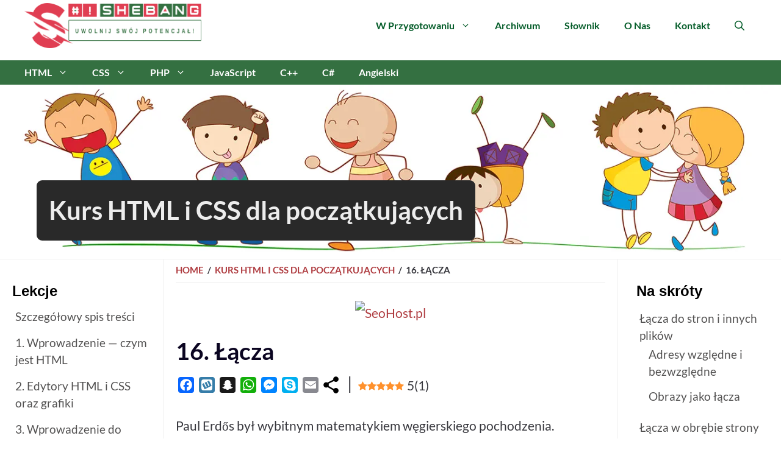

--- FILE ---
content_type: text/html; charset=UTF-8
request_url: https://shebang.pl/html/lacza/
body_size: 40420
content:
<!DOCTYPE html>
<html lang="pl-PL" prefix="og: https://ogp.me/ns#">
<head>
<meta name='impact-site-verification' value='b8cb0dda-aee2-45e0-810f-a3c4d2ce1f83'>
<meta charset="UTF-8">
<link rel="preload" href="https://shebang.pl/wp-content/plugins/rate-my-post/public/css/fonts/ratemypost.ttf" type="font/ttf" as="font" crossorigin="anonymous"><meta name="viewport" content="width=device-width, initial-scale=1">
<title>Jak dodać link w HTML – kompletny poradnik z przykładami krok po kroku - Shebang</title>
<meta name="description" content="Shebang ➤ Jak dodać link w HTML? Sprawdź nasz poradnik i dowiedz się, jak tworzyć linki na stronie ✔️ Lekcje z programowania i elektroniki ✔️ Sprawdzone źródło wiedzy ⭐ Sprawdź!"/>
<meta name="robots" content="follow, index, max-snippet:-1, max-video-preview:-1, max-image-preview:large"/>
<link rel="canonical" href="https://shebang.pl/html/lacza/"/>
<meta property="og:locale" content="pl_PL"/>
<meta property="og:type" content="article"/>
<meta property="og:title" content="Jak dodać link w HTML – kompletny poradnik z przykładami krok po kroku - Shebang"/>
<meta property="og:description" content="Shebang ➤ Jak dodać link w HTML? Sprawdź nasz poradnik i dowiedz się, jak tworzyć linki na stronie ✔️ Lekcje z programowania i elektroniki ✔️ Sprawdzone źródło wiedzy ⭐ Sprawdź!"/>
<meta property="og:url" content="https://shebang.pl/html/lacza/"/>
<meta property="og:site_name" content="#! Shebang"/>
<meta property="article:publisher" content="https://www.facebook.com/shebangpl"/>
<meta property="article:author" content="http://1613844262188223"/>
<meta property="article:tag" content="Podręcznik HTML"/>
<meta property="og:updated_time" content="2025-07-26T13:00:36+02:00"/>
<meta property="og:image" content="https://shebang.pl/wp-content/uploads/2023/05/dzieci15b.webp"/>
<meta property="og:image:secure_url" content="https://shebang.pl/wp-content/uploads/2023/05/dzieci15b.webp"/>
<meta property="og:image:width" content="1200"/>
<meta property="og:image:height" content="630"/>
<meta property="og:image:alt" content="dzieci"/>
<meta property="og:image:type" content="image/webp"/>
<meta name="twitter:card" content="summary_large_image"/>
<meta name="twitter:title" content="Jak dodać link w HTML – kompletny poradnik z przykładami krok po kroku - Shebang"/>
<meta name="twitter:description" content="Shebang ➤ Jak dodać link w HTML? Sprawdź nasz poradnik i dowiedz się, jak tworzyć linki na stronie ✔️ Lekcje z programowania i elektroniki ✔️ Sprawdzone źródło wiedzy ⭐ Sprawdź!"/>
<meta name="twitter:site" content="@Shebang_pl"/>
<meta name="twitter:creator" content="@Shebang_pl"/>
<meta name="twitter:image" content="https://shebang.pl/wp-content/uploads/2023/05/dzieci15b.webp"/>
<link rel='dns-prefetch' href='//static.addtoany.com'/>
<link rel="alternate" type="application/rss+xml" title="#! Shebang &raquo; Kanał z wpisami" href="https://shebang.pl/feed/"/>
<link rel="alternate" type="application/rss+xml" title="#! Shebang &raquo; Kanał z komentarzami" href="https://shebang.pl/comments/feed/"/>
<link rel="alternate" type="application/rss+xml" title="#! Shebang &raquo; 16. Łącza Kanał z komentarzami" href="https://shebang.pl/html/lacza/feed/"/>
<link rel="alternate" title="oEmbed (JSON)" type="application/json+oembed" href="https://shebang.pl/wp-json/oembed/1.0/embed?url=https%3A%2F%2Fshebang.pl%2Fhtml%2Flacza%2F"/>
<link rel="alternate" title="oEmbed (XML)" type="text/xml+oembed" href="https://shebang.pl/wp-json/oembed/1.0/embed?url=https%3A%2F%2Fshebang.pl%2Fhtml%2Flacza%2F&#038;format=xml"/>
<style id='wp-img-auto-sizes-contain-inline-css'>img:is([sizes=auto i],[sizes^="auto," i]){contain-intrinsic-size:3000px 1500px}</style>
<style id='wp-block-library-inline-css'>:root{--wp-block-synced-color:#7a00df;--wp-block-synced-color--rgb:122,0,223;--wp-bound-block-color:var(--wp-block-synced-color);--wp-editor-canvas-background:#ddd;--wp-admin-theme-color:#007cba;--wp-admin-theme-color--rgb:0,124,186;--wp-admin-theme-color-darker-10:#006ba1;--wp-admin-theme-color-darker-10--rgb:0,107,160.5;--wp-admin-theme-color-darker-20:#005a87;--wp-admin-theme-color-darker-20--rgb:0,90,135;--wp-admin-border-width-focus:2px}@media (min-resolution:192dpi){:root{--wp-admin-border-width-focus:1.5px}}.wp-element-button{cursor:pointer}:root .has-very-light-gray-background-color{background-color:#eee}:root .has-very-dark-gray-background-color{background-color:#313131}:root .has-very-light-gray-color{color:#eee}:root .has-very-dark-gray-color{color:#313131}:root .has-vivid-green-cyan-to-vivid-cyan-blue-gradient-background{background:linear-gradient(135deg,#00d084,#0693e3)}:root .has-purple-crush-gradient-background{background:linear-gradient(135deg,#34e2e4,#4721fb 50%,#ab1dfe)}:root .has-hazy-dawn-gradient-background{background:linear-gradient(135deg,#faaca8,#dad0ec)}:root .has-subdued-olive-gradient-background{background:linear-gradient(135deg,#fafae1,#67a671)}:root .has-atomic-cream-gradient-background{background:linear-gradient(135deg,#fdd79a,#004a59)}:root .has-nightshade-gradient-background{background:linear-gradient(135deg,#330968,#31cdcf)}:root .has-midnight-gradient-background{background:linear-gradient(135deg,#020381,#2874fc)}:root{--wp--preset--font-size--normal:16px;--wp--preset--font-size--huge:42px}.has-regular-font-size{font-size:1em}.has-larger-font-size{font-size:2.625em}.has-normal-font-size{font-size:var(--wp--preset--font-size--normal)}.has-huge-font-size{font-size:var(--wp--preset--font-size--huge)}.has-text-align-center{text-align:center}.has-text-align-left{text-align:left}.has-text-align-right{text-align:right}.has-fit-text{white-space:nowrap!important}#end-resizable-editor-section{display:none}.aligncenter{clear:both}.items-justified-left{justify-content:flex-start}.items-justified-center{justify-content:center}.items-justified-right{justify-content:flex-end}.items-justified-space-between{justify-content:space-between}.screen-reader-text{border:0;clip-path:inset(50%);height:1px;margin:-1px;overflow:hidden;padding:0;position:absolute;width:1px;word-wrap:normal!important}.screen-reader-text:focus{background-color:#ddd;clip-path:none;color:#444;display:block;font-size:1em;height:auto;left:5px;line-height:normal;padding:15px 23px 14px;text-decoration:none;top:5px;width:auto;z-index:100000}html :where(.has-border-color){border-style:solid}html :where([style*=border-top-color]){border-top-style:solid}html :where([style*=border-right-color]){border-right-style:solid}html :where([style*=border-bottom-color]){border-bottom-style:solid}html :where([style*=border-left-color]){border-left-style:solid}html :where([style*=border-width]){border-style:solid}html :where([style*=border-top-width]){border-top-style:solid}html :where([style*=border-right-width]){border-right-style:solid}html :where([style*=border-bottom-width]){border-bottom-style:solid}html :where([style*=border-left-width]){border-left-style:solid}html :where(img[class*=wp-image-]){height:auto;max-width:100%}:where(figure){margin:0 0 1em}html :where(.is-position-sticky){--wp-admin--admin-bar--position-offset:var(--wp-admin--admin-bar--height,0px)}@media screen and (max-width:600px){html :where(.is-position-sticky){--wp-admin--admin-bar--position-offset:0px}}</style><style id='global-styles-inline-css'>:root{--wp--preset--aspect-ratio--square:1;--wp--preset--aspect-ratio--4-3:4/3;--wp--preset--aspect-ratio--3-4:3/4;--wp--preset--aspect-ratio--3-2:3/2;--wp--preset--aspect-ratio--2-3:2/3;--wp--preset--aspect-ratio--16-9:16/9;--wp--preset--aspect-ratio--9-16:9/16;--wp--preset--color--black:#000000;--wp--preset--color--cyan-bluish-gray:#abb8c3;--wp--preset--color--white:#ffffff;--wp--preset--color--pale-pink:#f78da7;--wp--preset--color--vivid-red:#cf2e2e;--wp--preset--color--luminous-vivid-orange:#ff6900;--wp--preset--color--luminous-vivid-amber:#fcb900;--wp--preset--color--light-green-cyan:#7bdcb5;--wp--preset--color--vivid-green-cyan:#00d084;--wp--preset--color--pale-cyan-blue:#8ed1fc;--wp--preset--color--vivid-cyan-blue:#0693e3;--wp--preset--color--vivid-purple:#9b51e0;--wp--preset--color--contrast:var(--contrast);--wp--preset--color--contrast-2:var(--contrast-2);--wp--preset--color--contrast-3:var(--contrast-3);--wp--preset--color--base:var(--base);--wp--preset--color--base-2:var(--base-2);--wp--preset--color--base-3:var(--base-3);--wp--preset--color--accent:var(--accent);--wp--preset--gradient--vivid-cyan-blue-to-vivid-purple:linear-gradient(135deg,rgb(6,147,227) 0%,rgb(155,81,224) 100%);--wp--preset--gradient--light-green-cyan-to-vivid-green-cyan:linear-gradient(135deg,rgb(122,220,180) 0%,rgb(0,208,130) 100%);--wp--preset--gradient--luminous-vivid-amber-to-luminous-vivid-orange:linear-gradient(135deg,rgb(252,185,0) 0%,rgb(255,105,0) 100%);--wp--preset--gradient--luminous-vivid-orange-to-vivid-red:linear-gradient(135deg,rgb(255,105,0) 0%,rgb(207,46,46) 100%);--wp--preset--gradient--very-light-gray-to-cyan-bluish-gray:linear-gradient(135deg,rgb(238,238,238) 0%,rgb(169,184,195) 100%);--wp--preset--gradient--cool-to-warm-spectrum:linear-gradient(135deg,rgb(74,234,220) 0%,rgb(151,120,209) 20%,rgb(207,42,186) 40%,rgb(238,44,130) 60%,rgb(251,105,98) 80%,rgb(254,248,76) 100%);--wp--preset--gradient--blush-light-purple:linear-gradient(135deg,rgb(255,206,236) 0%,rgb(152,150,240) 100%);--wp--preset--gradient--blush-bordeaux:linear-gradient(135deg,rgb(254,205,165) 0%,rgb(254,45,45) 50%,rgb(107,0,62) 100%);--wp--preset--gradient--luminous-dusk:linear-gradient(135deg,rgb(255,203,112) 0%,rgb(199,81,192) 50%,rgb(65,88,208) 100%);--wp--preset--gradient--pale-ocean:linear-gradient(135deg,rgb(255,245,203) 0%,rgb(182,227,212) 50%,rgb(51,167,181) 100%);--wp--preset--gradient--electric-grass:linear-gradient(135deg,rgb(202,248,128) 0%,rgb(113,206,126) 100%);--wp--preset--gradient--midnight:linear-gradient(135deg,rgb(2,3,129) 0%,rgb(40,116,252) 100%);--wp--preset--font-size--small:13px;--wp--preset--font-size--medium:20px;--wp--preset--font-size--large:36px;--wp--preset--font-size--x-large:42px;--wp--preset--spacing--20:0.44rem;--wp--preset--spacing--30:0.67rem;--wp--preset--spacing--40:1rem;--wp--preset--spacing--50:1.5rem;--wp--preset--spacing--60:2.25rem;--wp--preset--spacing--70:3.38rem;--wp--preset--spacing--80:5.06rem;--wp--preset--shadow--natural:6px 6px 9px rgba(0, 0, 0, 0.2);--wp--preset--shadow--deep:12px 12px 50px rgba(0, 0, 0, 0.4);--wp--preset--shadow--sharp:6px 6px 0px rgba(0, 0, 0, 0.2);--wp--preset--shadow--outlined:6px 6px 0px -3px rgb(255, 255, 255), 6px 6px rgb(0, 0, 0);--wp--preset--shadow--crisp:6px 6px 0px rgb(0, 0, 0);}:where(.is-layout-flex){gap:0.5em;}:where(.is-layout-grid){gap:0.5em;}body .is-layout-flex{display:flex;}.is-layout-flex{flex-wrap:wrap;align-items:center;}.is-layout-flex > :is(*, div){margin:0;}body .is-layout-grid{display:grid;}.is-layout-grid > :is(*, div){margin:0;}:where(.wp-block-columns.is-layout-flex){gap:2em;}:where(.wp-block-columns.is-layout-grid){gap:2em;}:where(.wp-block-post-template.is-layout-flex){gap:1.25em;}:where(.wp-block-post-template.is-layout-grid){gap:1.25em;}.has-black-color{color:var(--wp--preset--color--black) !important;}.has-cyan-bluish-gray-color{color:var(--wp--preset--color--cyan-bluish-gray) !important;}.has-white-color{color:var(--wp--preset--color--white) !important;}.has-pale-pink-color{color:var(--wp--preset--color--pale-pink) !important;}.has-vivid-red-color{color:var(--wp--preset--color--vivid-red) !important;}.has-luminous-vivid-orange-color{color:var(--wp--preset--color--luminous-vivid-orange) !important;}.has-luminous-vivid-amber-color{color:var(--wp--preset--color--luminous-vivid-amber) !important;}.has-light-green-cyan-color{color:var(--wp--preset--color--light-green-cyan) !important;}.has-vivid-green-cyan-color{color:var(--wp--preset--color--vivid-green-cyan) !important;}.has-pale-cyan-blue-color{color:var(--wp--preset--color--pale-cyan-blue) !important;}.has-vivid-cyan-blue-color{color:var(--wp--preset--color--vivid-cyan-blue) !important;}.has-vivid-purple-color{color:var(--wp--preset--color--vivid-purple) !important;}.has-black-background-color{background-color:var(--wp--preset--color--black) !important;}.has-cyan-bluish-gray-background-color{background-color:var(--wp--preset--color--cyan-bluish-gray) !important;}.has-white-background-color{background-color:var(--wp--preset--color--white) !important;}.has-pale-pink-background-color{background-color:var(--wp--preset--color--pale-pink) !important;}.has-vivid-red-background-color{background-color:var(--wp--preset--color--vivid-red) !important;}.has-luminous-vivid-orange-background-color{background-color:var(--wp--preset--color--luminous-vivid-orange) !important;}.has-luminous-vivid-amber-background-color{background-color:var(--wp--preset--color--luminous-vivid-amber) !important;}.has-light-green-cyan-background-color{background-color:var(--wp--preset--color--light-green-cyan) !important;}.has-vivid-green-cyan-background-color{background-color:var(--wp--preset--color--vivid-green-cyan) !important;}.has-pale-cyan-blue-background-color{background-color:var(--wp--preset--color--pale-cyan-blue) !important;}.has-vivid-cyan-blue-background-color{background-color:var(--wp--preset--color--vivid-cyan-blue) !important;}.has-vivid-purple-background-color{background-color:var(--wp--preset--color--vivid-purple) !important;}.has-black-border-color{border-color:var(--wp--preset--color--black) !important;}.has-cyan-bluish-gray-border-color{border-color:var(--wp--preset--color--cyan-bluish-gray) !important;}.has-white-border-color{border-color:var(--wp--preset--color--white) !important;}.has-pale-pink-border-color{border-color:var(--wp--preset--color--pale-pink) !important;}.has-vivid-red-border-color{border-color:var(--wp--preset--color--vivid-red) !important;}.has-luminous-vivid-orange-border-color{border-color:var(--wp--preset--color--luminous-vivid-orange) !important;}.has-luminous-vivid-amber-border-color{border-color:var(--wp--preset--color--luminous-vivid-amber) !important;}.has-light-green-cyan-border-color{border-color:var(--wp--preset--color--light-green-cyan) !important;}.has-vivid-green-cyan-border-color{border-color:var(--wp--preset--color--vivid-green-cyan) !important;}.has-pale-cyan-blue-border-color{border-color:var(--wp--preset--color--pale-cyan-blue) !important;}.has-vivid-cyan-blue-border-color{border-color:var(--wp--preset--color--vivid-cyan-blue) !important;}.has-vivid-purple-border-color{border-color:var(--wp--preset--color--vivid-purple) !important;}.has-vivid-cyan-blue-to-vivid-purple-gradient-background{background:var(--wp--preset--gradient--vivid-cyan-blue-to-vivid-purple) !important;}.has-light-green-cyan-to-vivid-green-cyan-gradient-background{background:var(--wp--preset--gradient--light-green-cyan-to-vivid-green-cyan) !important;}.has-luminous-vivid-amber-to-luminous-vivid-orange-gradient-background{background:var(--wp--preset--gradient--luminous-vivid-amber-to-luminous-vivid-orange) !important;}.has-luminous-vivid-orange-to-vivid-red-gradient-background{background:var(--wp--preset--gradient--luminous-vivid-orange-to-vivid-red) !important;}.has-very-light-gray-to-cyan-bluish-gray-gradient-background{background:var(--wp--preset--gradient--very-light-gray-to-cyan-bluish-gray) !important;}.has-cool-to-warm-spectrum-gradient-background{background:var(--wp--preset--gradient--cool-to-warm-spectrum) !important;}.has-blush-light-purple-gradient-background{background:var(--wp--preset--gradient--blush-light-purple) !important;}.has-blush-bordeaux-gradient-background{background:var(--wp--preset--gradient--blush-bordeaux) !important;}.has-luminous-dusk-gradient-background{background:var(--wp--preset--gradient--luminous-dusk) !important;}.has-pale-ocean-gradient-background{background:var(--wp--preset--gradient--pale-ocean) !important;}.has-electric-grass-gradient-background{background:var(--wp--preset--gradient--electric-grass) !important;}.has-midnight-gradient-background{background:var(--wp--preset--gradient--midnight) !important;}.has-small-font-size{font-size:var(--wp--preset--font-size--small) !important;}.has-medium-font-size{font-size:var(--wp--preset--font-size--medium) !important;}.has-large-font-size{font-size:var(--wp--preset--font-size--large) !important;}.has-x-large-font-size{font-size:var(--wp--preset--font-size--x-large) !important;}</style>
<style id='classic-theme-styles-inline-css'>.wp-block-button__link{color:#fff;background-color:#32373c;border-radius:9999px;box-shadow:none;text-decoration:none;padding:calc(.667em + 2px) calc(1.333em + 2px);font-size:1.125em}.wp-block-file__button{background:#32373c;color:#fff;text-decoration:none}</style>
<style>.rmp-results-widget p:empty:before,.rmp-widgets-container p:empty:before,.widget_rate-my-post-top-rated-widget p:empty:before{display:none}@font-face{font-family:ratemypost;src:url(//shebang.pl/wp-content/plugins/rate-my-post/public/css/fonts/ratemypost.eot);src:url(//shebang.pl/wp-content/plugins/rate-my-post/public/css/fonts/ratemypost.eot#iefix)format("embedded-opentype"),url(//shebang.pl/wp-content/plugins/rate-my-post/public/css/fonts/ratemypost.ttf)format("truetype"),url(//shebang.pl/wp-content/plugins/rate-my-post/public/css/fonts/ratemypost.woff)format("woff"),url(//shebang.pl/wp-content/plugins/rate-my-post/public/css/fonts/ratemypost.svg#ratemypost)format("svg");font-weight:400;font-style:normal;font-display:block}[class*=\ rmp-icon--],[class^=rmp-icon--]{speak:none;font-variant:normal;text-transform:none;-webkit-font-smoothing:antialiased;-moz-osx-font-smoothing:grayscale;font-style:normal;font-weight:400;line-height:1;font-family:ratemypost!important}.rmp-widgets-container.rmp-wp-plugin.rmp-main-container{text-align:center;margin:1rem 0}.rmp-widgets-container.rmp-wp-plugin.rmp-main-container p{margin:0}.rmp-widgets-container.rmp-wp-plugin.rmp-main-container .rmp-rating-widget--hidden{display:none}.rmp-widgets-container.rmp-wp-plugin.rmp-main-container .rmp-rating-widget__icons{margin:0 0 .4rem}.rmp-widgets-container.rmp-wp-plugin.rmp-main-container .rmp-rating-widget__icons-list{margin:0;padding:0;list-style-type:none}.rmp-widgets-container.rmp-wp-plugin.rmp-main-container .rmp-rating-widget__icons-list:before{content:""}.rmp-widgets-container.rmp-wp-plugin.rmp-main-container .rmp-rating-widget__icons-list__icon{margin:0;display:inline-block}.rmp-widgets-container.rmp-wp-plugin.rmp-main-container .rmp-rating-widget__hover-text{margin:0 0 .4rem}.rmp-widgets-container.rmp-wp-plugin.rmp-main-container .rmp-rating-widget__submit-btn{display:none}.rmp-widgets-container.rmp-wp-plugin.rmp-main-container .rmp-rating-widget__submit-btn--visible{display:inline-block}.rmp-widgets-container.rmp-wp-plugin.rmp-main-container .rmp-rating-widget__results{margin:0 0 .4rem}.rmp-widgets-container.rmp-wp-plugin.rmp-main-container .rmp-rating-widget__results--hidden{margin:0;display:none}.rmp-widgets-container.rmp-wp-plugin.rmp-main-container .rmp-rating-widget__not-rated{margin:0 0 .4rem}.rmp-widgets-container.rmp-wp-plugin.rmp-main-container .rmp-rating-widget__not-rated--hidden{margin:0;display:none}.rmp-widgets-container.rmp-wp-plugin.rmp-main-container .rmp-rating-widget__msg{margin:.4rem 0}.rmp-widgets-container.rmp-wp-plugin.rmp-main-container .rmp-rating-widget__msg--alert{color:#dc3545}.rmp-widgets-container.rmp-wp-plugin.rmp-main-container .rmp-feedback-widget{display:none}.rmp-widgets-container.rmp-wp-plugin.rmp-main-container .rmp-feedback-widget--visible{display:block}.rmp-widgets-container.rmp-wp-plugin.rmp-main-container .rmp-feedback-widget__text{margin:0 0 .4rem}.rmp-widgets-container.rmp-wp-plugin.rmp-main-container .rmp-feedback-widget__input{min-width:250px;max-width:630px;margin-bottom:.4rem;margin-left:auto;margin-right:auto;display:block}.rmp-widgets-container.rmp-wp-plugin.rmp-main-container .rmp-feedback-widget__msg--alert{color:#dc3545}.rmp-widgets-container.rmp-wp-plugin.rmp-main-container .rmp-feedback-widget__loader{width:80px;height:40px;display:none;position:relative;left:50%;transform:translate(-50%)}.rmp-widgets-container.rmp-wp-plugin.rmp-main-container .rmp-feedback-widget__loader--visible{display:block}.rmp-widgets-container.rmp-wp-plugin.rmp-main-container .rmp-feedback-widget__loader div{background:#ffcc36;width:16px;animation:1.2s cubic-bezier(0,.5,.5,1) infinite rmp-feedback-widget__loader;display:inline-block;position:absolute;left:8px}.rmp-widgets-container.rmp-wp-plugin.rmp-main-container .rmp-feedback-widget__loader div:first-child{animation-delay:-.24s;left:8px}.rmp-widgets-container.rmp-wp-plugin.rmp-main-container .rmp-feedback-widget__loader div:nth-child(2){animation-delay:-.12s;left:32px}.rmp-widgets-container.rmp-wp-plugin.rmp-main-container .rmp-feedback-widget__loader div:nth-child(3){animation-delay:0;left:56px}.rmp-widgets-container.rmp-wp-plugin.rmp-main-container .rmp-social-widget{display:none}.rmp-widgets-container.rmp-wp-plugin.rmp-main-container .rmp-social-widget--visible{display:block}.rmp-widgets-container.rmp-wp-plugin.rmp-main-container .rmp-social-widget a{color:#fff}.rmp-tr-posts-widget__post{margin-top:6px}.rmp-tr-posts-widget__post p{margin-bottom:1.5rem!important}.rmp-tr-posts-widget__star-rating{font-size:14px}.rmp-tr-posts-widget__star-rating p{margin:0;padding:0}.rmp-tr-posts-widget__img{-o-object-fit:cover;object-fit:cover;width:150px;height:150px;display:block}.rmp-tr-posts-widget__link{box-shadow:none;text-decoration:none;display:block}.rmp-icon--star:before{content:""}.rmp-icon--heart:before{content:""}.rmp-icon--trophy:before{content:""}.rmp-icon--smile-o:before{content:""}.rmp-icon--thumbs-up:before{content:""}.rmp-icon--twitter{color:#fff;background:#55acee}.rmp-icon--twitter:before{content:""}.rmp-icon--facebook{color:#fff;background:#3b5998}.rmp-icon--facebook:before,.rmp-icon--facebook-f:before{content:""}.rmp-icon--pinterest{color:#fff;background:#cb2027}.rmp-icon--pinterest:before{content:""}.rmp-icon--linkedin{color:#fff;background:#007bb5}.rmp-icon--linkedin:before{content:""}.rmp-icon--youtube-square{color:#fff;background:#b00}.rmp-icon--youtube-square:before{content:""}.rmp-icon--instagram{color:#fff;background:#125688}.rmp-icon--instagram:before{content:""}.rmp-icon--flickr{color:#fff;background:#f40083}.rmp-icon--flickr:before{content:""}.rmp-icon--reddit{color:#fff;background:#ff5700}.rmp-icon--reddit:before{content:""}.rmp-icon--ratings{color:#ccc;font-size:1rem}.rmp-rating-widget .rmp-icon--ratings{font-size:2.5rem}.rmp-icon--full-highlight{color:#ff912c}.rmp-rating-widget .rmp-icon--full-highlight{color:#ffe699}.rmp-icon--half-highlight{background:linear-gradient(90deg,#ff912c 50%,#ccc 50%);-webkit-text-fill-color:transparent;-webkit-background-clip:text}.rmp-rating-widget .rmp-icon--half-highlight{background:linear-gradient(90deg,#ffe699 50%,#ccc 50%);-webkit-text-fill-color:transparent;-webkit-background-clip:text}@media (hover:hover){.rmp-rating-widget .rmp-icon--hovered{color:#ffcc36;-webkit-background-clip:initial;-webkit-text-fill-color:initial;background:0 0;transition:color .1s ease-in}}.rmp-rating-widget .rmp-icon--processing-rating{color:#ff912c;-webkit-background-clip:initial;-webkit-text-fill-color:initial;background:0 0}.rmp-social-widget .rmp-icon--social{text-align:center;width:70px;box-shadow:none;border-radius:50%;margin:5px 2px;padding:20px;font-family:ratemypost;font-size:30px;text-decoration:none;transition-property:none;display:inline-block}.rmp-social-widget .rmp-icon--social:hover{filter:contrast(140%);color:#fff;box-shadow:none;text-decoration:none;transition-property:none}.rmp-heading{margin:0 0 .4rem}.rmp-heading--title{font-size:1.625rem;font-weight:400}.rmp-widgets-container.rmp-wp-plugin.rmp-main-container .rmp-heading{margin:0 0 .4rem}.rmp-btn{color:#fff;background-color:#ffcc36;border:none;margin-bottom:.4rem;padding:.5rem;font-size:1rem;text-decoration:none}.rmp-btn:focus,.rmp-btn:hover{background:initial;color:#fff;cursor:pointer;background-color:#ffd966;border:none;margin-bottom:.4rem;padding:.5rem;font-size:1rem;text-decoration:none}.rmp-btn--large,.rmp-btn--large:focus,.rmp-btn--large:hover{padding:.8rem}.rmp-results-widget__visual-rating{margin-right:.3rem;display:inline-block;position:relative}.rmp-results-widget__avg-rating,.rmp-results-widget__vote-count{display:inline-block}.rmp-archive-results-widget{vertical-align:top;margin-left:.4rem;font-size:.9rem;display:inline-block;position:relative}.rmp-archive-results-widget--excluded-post{display:none}.rmp-archive-results-widget .rmp-icon{font-size:.9rem}@keyframes rmp-feedback-widget__loader{0%{height:32px;top:4px}to,50%{height:16px;top:12px}}.rmp-amp-results-widget .rmp-amp-results-widget__stars{display:inline}.rmp-amp-results-widget .rmp-amp-results-widget__average-rating,.rmp-amp-results-widget .rmp-amp-results-widget__vote-count{display:inline-block;position:relative;bottom:4px}.rmp-amp-results-widget .rmp-icon:before{content:"★";color:#ccc;margin:-2px;font-size:26px}.rmp-amp-results-widget .rmp-icon{font-size:26px;font-style:normal;line-height:26px}.rmp-amp-results-widget .rmp-icon--full-highlight:before{color:#ff912c}.rmp-amp-results-widget .rmp-icon--half-highlight:before{background:linear-gradient(90deg,#ff912c 50%,#ccc 50%);-webkit-text-fill-color:transparent;-webkit-background-clip:text}.rmp-amp-rating-widget{text-align:center}#rmp-amp-rating-widget__title{margin-bottom:.5rem;font-size:1.8rem}.rmp-amp-rating-widget .rmp-amp-rating-widget__subtitle{margin-bottom:0}#rmp-amp-action,#rmp-amp-post-id{display:none}.rmp-amp-centered-fieldset{max-width:100%;margin-left:auto;margin-right:auto}.rmp-amp-rating-widget__fieldset{--star-size:3;-webkit-user-select:none;user-select:none;font-size:3em;font-size:calc(var(--star-size)*1em);cursor:pointer;-webkit-tap-highlight-color:#0000;-webkit-tap-highlight-color:transparent;direction:rtl;unicode-bidi:bidi-override;border:none;margin-bottom:16px;padding:0;line-height:normal}.rmp-amp-rating-widget__fieldset>label{width:1.1em;width:calc(var(--star-size)/3*1.1em);display:inline-block;position:relative}.rmp-amp-rating-widget__fieldset:not(:hover)>input:checked~label,.rmp-amp-rating-widget__fieldset>:hover,.rmp-amp-rating-widget__fieldset>:hover~label{color:#0000;cursor:inherit}.rmp-amp-rating-widget__fieldset:not(:hover)>input:checked~label:before,.rmp-amp-rating-widget__fieldset>:hover:before,.rmp-amp-rating-widget__fieldset>:hover~label:before{content:"★";color:gold;position:absolute}.rmp-amp-rating-widget__fieldset>input{transform:scale(3);transform:scale(var(--star-size));top:-.5em;top:calc(var(--star-size)/6*-1em);margin-left:-2.5em;margin-left:calc(var(--star-size)/6*-5em);z-index:2;opacity:0;font-size:initial;position:relative}form.amp-form-submit-error [submit-error]{color:red}.rmp-amp-rating-widget__not-rated--hidden,.rmp-amp-rating-widget__results--hidden,label#rmp-amp-post-nonce{display:none}</style>
<style id='rate-my-post-inline-css'>.rmp-widgets-container.rmp-wp-plugin.rmp-main-container .rmp-heading--title{font-size:24px;}.rmp-social-widget .rmp-icon--social{font-size:24px;padding:16px;width:55px;}
.rmp-widgets-container.rmp-wp-plugin.rmp-main-container .rmp-heading--title{font-size:24px;}.rmp-social-widget .rmp-icon--social{font-size:24px;padding:16px;width:55px;}</style>
<style>.wpa-test-msg{background:#d1ecf1 !important;border:1px solid #bee5eb !important;border-radius:5px !important;color:#0c5460 !important;font-size:14px !important;padding:.75rem 1.25rem !important;font-family:Arial !important;margin-top:5px !important;}
span.wpa-button{display:inline-block !important;padding-top:5px !important;color:#fff !important;background-color:#6c757d !important;border-color:#6c757d !important;padding:5px 10px !important;border-radius:5px !important;margin-top:5px !important;cursor:pointer !important;}
#altEmail_container, .altEmail_container{position:absolute !important;overflow:hidden !important;display:inline !important;height:1px !important;width:1px !important;z-index:-1000 !important;}.cmplz-video.cmplz-iframe-styles{background-color:transparent}.cmplz-video.cmplz-hidden{visibility:hidden !important}.cmplz-blocked-content-notice{display:none}.cmplz-placeholder-parent{height:inherit}.cmplz-optin .cmplz-blocked-content-container .cmplz-blocked-content-notice,.cmplz-optin .cmplz-wp-video .cmplz-blocked-content-notice,.cmplz-optout .cmplz-blocked-content-container .cmplz-blocked-content-notice,.cmplz-optout .cmplz-wp-video .cmplz-blocked-content-notice{display:block}.cmplz-blocked-content-container,.cmplz-wp-video{animation-name:cmplz-fadein;animation-duration:600ms;background:#FFF;border:0;border-radius:3px;box-shadow:0 0 1px 0 rgba(0,0,0,0.5),0 1px 10px 0 rgba(0,0,0,0.15);display:flex;justify-content:center;align-items:center;background-repeat:no-repeat !important;background-size:cover !important;height:inherit;position:relative}.cmplz-blocked-content-container.gmw-map-cover,.cmplz-wp-video.gmw-map-cover{max-height:100%;position:absolute}.cmplz-blocked-content-container.cmplz-video-placeholder,.cmplz-wp-video.cmplz-video-placeholder{padding-bottom:initial}.cmplz-blocked-content-container iframe,.cmplz-wp-video iframe{visibility:hidden;max-height:100%;border:0 !important}.cmplz-blocked-content-container .cmplz-custom-accept-btn,.cmplz-wp-video .cmplz-custom-accept-btn{white-space:normal;text-transform:initial;cursor:pointer;position:absolute !important;width:100%;top:50%;left:50%;transform:translate(-50%,-50%);max-width:200px;font-size:14px;padding:10px;background-color:rgba(0,0,0,0.5);color:#fff;text-align:center;z-index:98;line-height:23px}.cmplz-blocked-content-container .cmplz-custom-accept-btn:focus,.cmplz-wp-video .cmplz-custom-accept-btn:focus{border:1px dotted #cecece}.cmplz-blocked-content-container .cmplz-blocked-content-notice,.cmplz-wp-video .cmplz-blocked-content-notice{white-space:normal;text-transform:initial;position:absolute !important;width:100%;top:50%;left:50%;transform:translate(-50%,-50%);max-width:300px;font-size:14px;padding:10px;background-color:rgba(0,0,0,0.5);color:#fff;text-align:center;z-index:98;line-height:23px}.cmplz-blocked-content-container .cmplz-blocked-content-notice .cmplz-links,.cmplz-wp-video .cmplz-blocked-content-notice .cmplz-links{display:block;margin-bottom:10px}.cmplz-blocked-content-container .cmplz-blocked-content-notice .cmplz-links a,.cmplz-wp-video .cmplz-blocked-content-notice .cmplz-links a{color:#fff}.cmplz-blocked-content-container .cmplz-blocked-content-notice .cmplz-blocked-content-notice-body,.cmplz-wp-video .cmplz-blocked-content-notice .cmplz-blocked-content-notice-body{display:block}.cmplz-blocked-content-container div div{display:none}.cmplz-wp-video .cmplz-placeholder-element{width:100%;height:inherit}@keyframes cmplz-fadein{from{opacity:0}to{opacity:1}}</style>
<style id='ez-toc-style-inline-css'>#ez-toc-container{background:#f9f9f9;border:1px solid #aaa;border-radius:4px;-webkit-box-shadow:0 1px 1px rgba(0,0,0,.05);box-shadow:0 1px 1px rgba(0,0,0,.05);display:table;margin-bottom:1em;padding:10px 20px 10px 10px;position:relative;width:auto}div.ez-toc-widget-container{padding:0;position:relative}#ez-toc-container.ez-toc-light-blue{background:#edf6ff}#ez-toc-container.ez-toc-white{background:#fff}#ez-toc-container.ez-toc-black{background:#000}#ez-toc-container.ez-toc-transparent{background:none transparent}div.ez-toc-widget-container ul{display:block}div.ez-toc-widget-container li{border:none;padding:0}div.ez-toc-widget-container ul.ez-toc-list{padding:10px}#ez-toc-container ul ul,.ez-toc div.ez-toc-widget-container ul ul{margin-left:1.5em}#ez-toc-container li,#ez-toc-container ul{margin:0;padding:0}#ez-toc-container li,#ez-toc-container ul,#ez-toc-container ul li,div.ez-toc-widget-container,div.ez-toc-widget-container li{background:none;list-style:none none;line-height:1.6;margin:0;overflow:hidden;z-index:1}#ez-toc-container .ez-toc-title{text-align:left;line-height:1.45;margin:0;padding:0}.ez-toc-title-container{display:table;width:100%}.ez-toc-title,.ez-toc-title-toggle{display:inline;text-align:left;vertical-align:middle}#ez-toc-container.ez-toc-black p.ez-toc-title{color:#fff}#ez-toc-container div.ez-toc-title-container+ul.ez-toc-list{margin-top:1em}.ez-toc-wrap-left{margin:0 auto 1em 0!important}.ez-toc-wrap-left-text{float:left}.ez-toc-wrap-right{margin:0 0 1em auto!important}.ez-toc-wrap-right-text{float:right}#ez-toc-container a{color:#444;box-shadow:none;text-decoration:none;text-shadow:none;display:inline-flex;align-items:stretch;flex-wrap:nowrap}#ez-toc-container a:visited{color:#9f9f9f}#ez-toc-container a:hover{text-decoration:underline}#ez-toc-container.ez-toc-black a,#ez-toc-container.ez-toc-black a:visited{color:#fff}#ez-toc-container a.ez-toc-toggle{display:flex;align-items:center}.ez-toc-widget-container ul.ez-toc-list li:before{content:" ";position:absolute;left:0;right:0;height:30px;line-height:30px;z-index:-1}.ez-toc-widget-container ul.ez-toc-list li.active{background-color:#ededed}.ez-toc-widget-container li.active>a{font-weight:900}.ez-toc-btn{display:inline-block;padding:6px 12px;margin-bottom:0;font-size:14px;font-weight:400;line-height:1.428571429;text-align:center;white-space:nowrap;vertical-align:middle;cursor:pointer;background-image:none;border:1px solid transparent;border-radius:4px;-webkit-user-select:none;-moz-user-select:none;-ms-user-select:none;-o-user-select:none;user-select:none}.ez-toc-btn:focus{outline:thin dotted #333;outline:5px auto -webkit-focus-ring-color;outline-offset:-2px}.ez-toc-btn:focus,.ez-toc-btn:hover{color:#333;text-decoration:none}.ez-toc-btn.active,.ez-toc-btn:active{background-image:none;outline:0;-webkit-box-shadow:inset 0 3px 5px rgba(0,0,0,.125);box-shadow:inset 0 3px 5px rgba(0,0,0,.125)}.ez-toc-btn-default{color:#333;background-color:#fff}.ez-toc-btn-default.active,.ez-toc-btn-default:active,.ez-toc-btn-default:focus,.ez-toc-btn-default:hover{color:#333;background-color:#ebebeb;border-color:#adadad}.ez-toc-btn-default.active,.ez-toc-btn-default:active{background-image:none}.ez-toc-btn-sm,.ez-toc-btn-xs{padding:5px 10px;font-size:12px;line-height:1.5;border-radius:3px}.ez-toc-btn-xs{padding:1px 5px}.ez-toc-btn-default{text-shadow:0 -1px 0 rgba(0,0,0,.2);-webkit-box-shadow:inset 0 1px 0 hsla(0,0%,100%,.15),0 1px 1px rgba(0,0,0,.075);box-shadow:inset 0 1px 0 hsla(0,0%,100%,.15),0 1px 1px rgba(0,0,0,.075)}.ez-toc-btn-default:active{-webkit-box-shadow:inset 0 3px 5px rgba(0,0,0,.125);box-shadow:inset 0 3px 5px rgba(0,0,0,.125)}.btn.active,.ez-toc-btn:active{background-image:none}.ez-toc-btn-default{text-shadow:0 1px 0 #fff;background-image:-webkit-gradient(linear,left 0,left 100%,from(#fff),to(#e0e0e0));background-image:-webkit-linear-gradient(top,#fff,#e0e0e0);background-image:-moz-linear-gradient(top,#fff 0,#e0e0e0 100%);background-image:linear-gradient(180deg,#fff 0,#e0e0e0);background-repeat:repeat-x;border-color:#ccc;filter:progid:DXImageTransform.Microsoft.gradient(startColorstr="#ffffffff",endColorstr="#ffe0e0e0",GradientType=0);filter:progid:DXImageTransform.Microsoft.gradient(enabled=false)}.ez-toc-btn-default:focus,.ez-toc-btn-default:hover{background-color:#e0e0e0;background-position:0 -15px}.ez-toc-btn-default.active,.ez-toc-btn-default:active{background-color:#e0e0e0;border-color:#dbdbdb}.ez-toc-pull-right{float:right!important;margin-left:10px}#ez-toc-container label.cssicon,#ez-toc-widget-container label.cssicon{height:30px}.ez-toc-glyphicon{position:relative;top:1px;display:inline-block;font-family:Glyphicons Halflings;-webkit-font-smoothing:antialiased;font-style:normal;font-weight:400;line-height:1;-moz-osx-font-smoothing:grayscale}.ez-toc-glyphicon:empty{width:1em}.ez-toc-toggle i.ez-toc-glyphicon{font-size:16px;margin-left:2px}#ez-toc-container input{position:absolute;left:-999em}#ez-toc-container input[type=checkbox]:checked+nav,#ez-toc-widget-container input[type=checkbox]:checked+nav{opacity:0;max-height:0;border:none;display:none}#ez-toc-container label{position:relative;cursor:pointer;display:initial}#ez-toc-container .ez-toc-js-icon-con{display:initial}#ez-toc-container .ez-toc-js-icon-con,#ez-toc-container .ez-toc-toggle label{float:right;position:relative;font-size:16px;padding:0;border:1px solid #999191;border-radius:5px;cursor:pointer;left:10px;width:35px}div#ez-toc-container .ez-toc-title{display:initial}.ez-toc-wrap-center{margin:0 auto 1em!important}#ez-toc-container a.ez-toc-toggle{color:#444;background:inherit;border:inherit}.ez-toc-toggle #item{position:absolute;left:-999em}label.cssicon .ez-toc-glyphicon:empty{font-size:16px;margin-left:2px}label.cssiconcheckbox{display:none}.ez-toc-widget-container ul li a{padding-left:10px;display:inline-flex;align-items:stretch;flex-wrap:nowrap}.ez-toc-widget-container ul.ez-toc-list li{height:auto!important}.ez-toc-cssicon{float:right;position:relative;font-size:16px;padding:0;border:1px solid #999191;border-radius:5px;cursor:pointer;left:10px;width:35px}.ez-toc-icon-toggle-span{display:flex;align-items:center;width:35px;height:30px;justify-content:center;direction:ltr}#ez-toc-container .eztoc-toggle-hide-by-default{display:none}.eztoc_no_heading_found{background-color:#ff0;padding-left:10px}.eztoc-hide{display:none}.term-description .ez-toc-title-container p:nth-child(2){width:50px;float:right;margin:0}.ez-toc-list.ez-toc-columns-2{column-count:2;column-gap:20px;column-fill:balance}.ez-toc-list.ez-toc-columns-2>li{display:block;break-inside:avoid;margin-bottom:8px;page-break-inside:avoid}.ez-toc-list.ez-toc-columns-3{column-count:3;column-gap:20px;column-fill:balance}.ez-toc-list.ez-toc-columns-3>li{display:block;break-inside:avoid;margin-bottom:8px;page-break-inside:avoid}.ez-toc-list.ez-toc-columns-4{column-count:4;column-gap:20px;column-fill:balance}.ez-toc-list.ez-toc-columns-4>li{display:block;break-inside:avoid;margin-bottom:8px;page-break-inside:avoid}.ez-toc-list.ez-toc-columns-optimized{column-fill:balance;orphans:2;widows:2}.ez-toc-list.ez-toc-columns-optimized>li{display:block;break-inside:avoid;page-break-inside:avoid}@media(max-width:768px){.ez-toc-list.ez-toc-columns-2,.ez-toc-list.ez-toc-columns-3,.ez-toc-list.ez-toc-columns-4{column-count:1;column-gap:0}}@media(max-width:1024px) and (min-width:769px){.ez-toc-list.ez-toc-columns-3,.ez-toc-list.ez-toc-columns-4{column-count:2}}</style>
<style id='ez-toc-exclude-toggle-css-inline-css'>#ez-toc-container input[type="checkbox"]:checked + nav, #ez-toc-widget-container input[type="checkbox"]:checked + nav{opacity:0;max-height:0;border:none;display:none;}</style>
<link rel="stylesheet" type="text/css" href="//shebang.pl/wp-content/cache/wpfc-minified/latoq02e/dna8k.css" media="all"/>
<style id='generate-style-inline-css'>.is-right-sidebar{width:20%;}.is-left-sidebar{width:20%;}.site-content .content-area{width:60%;}@media(max-width:768px){.main-navigation .menu-toggle,.sidebar-nav-mobile:not(#sticky-placeholder){display:block;}.main-navigation ul,.gen-sidebar-nav,.main-navigation:not(.slideout-navigation):not(.toggled) .main-nav > ul,.has-inline-mobile-toggle #site-navigation .inside-navigation > *:not(.navigation-search):not(.main-nav){display:none;}.nav-align-right .inside-navigation,.nav-align-center .inside-navigation{justify-content:space-between;}.has-inline-mobile-toggle .mobile-menu-control-wrapper{display:flex;flex-wrap:wrap;}.has-inline-mobile-toggle .inside-header{flex-direction:row;text-align:left;flex-wrap:wrap;}.has-inline-mobile-toggle .header-widget,.has-inline-mobile-toggle #site-navigation{flex-basis:100%;}.nav-float-left .has-inline-mobile-toggle #site-navigation{order:10;}}</style>
<link rel="stylesheet" type="text/css" href="//shebang.pl/wp-content/cache/wpfc-minified/kmwwd9kx/dna99.css" media="all"/>
<style id='generate-secondary-nav-inline-css'>.secondary-navigation{background-color:#347041;}.secondary-nav-below-header .secondary-navigation .inside-navigation.grid-container, .secondary-nav-above-header .secondary-navigation .inside-navigation.grid-container{padding:0px 20px 0px 20px;}.secondary-navigation .main-nav ul li a,.secondary-navigation .menu-toggle,.secondary-menu-bar-items .menu-bar-item > a{color:var(--base-3);}.secondary-navigation .secondary-menu-bar-items{color:var(--base-3);}button.secondary-menu-toggle:hover,button.secondary-menu-toggle:focus{color:var(--base-3);}.widget-area .secondary-navigation{margin-bottom:0px;}.secondary-navigation ul ul{background-color:#024e23;top:auto;}.secondary-navigation .main-nav ul ul li a{color:var(--base-3);}.secondary-navigation .main-nav ul li:not([class*="current-menu-"]):hover > a, .secondary-navigation .main-nav ul li:not([class*="current-menu-"]):focus > a, .secondary-navigation .main-nav ul li.sfHover:not([class*="current-menu-"]) > a, .secondary-menu-bar-items .menu-bar-item:hover > a{color:var(--base-3);background-color:#024e23;}.secondary-navigation .main-nav ul ul li:not([class*="current-menu-"]):hover > a,.secondary-navigation .main-nav ul ul li:not([class*="current-menu-"]):focus > a,.secondary-navigation .main-nav ul ul li.sfHover:not([class*="current-menu-"]) > a{color:var(--base-3);background-color:#04a148;}.secondary-navigation .main-nav ul li[class*="current-menu-"] > a{color:var(--contrast);background-color:var(--base-3);}.secondary-navigation .main-nav ul ul li[class*="current-menu-"] > a{color:var(--base-3);background-color:#024e23;}.secondary-navigation.toggled .dropdown-menu-toggle:before{display:none;}@media(max-width:768px){.secondary-menu-bar-items .menu-bar-item:hover > a{background: none;color: var(--base-3);}}
.secondary-navigation .main-nav ul li a, .secondary-navigation .menu-toggle, .secondary-navigation .menu-bar-items{font-family:Lato;font-weight:600;text-transform:capitalize;font-size:16px;}</style>
<style>.secondary-navigation.toggled ul ul{transition:0s;visibility:hidden;float:none}.secondary-navigation.toggled ul ul.toggled-on{visibility:visible}.secondary-navigation.toggled .main-nav ul ul{position:relative;top:0;left:0;width:100%;box-shadow:none;border-bottom:1px solid rgba(0,0,0,.05)}.secondary-navigation.toggled .main-nav ul ul li:last-child>ul{border-bottom:0}.secondary-navigation.toggled .main-nav ul ul.toggled-on{position:relative;top:0;left:auto!important;right:auto!important;width:100%;pointer-events:auto;height:auto;opacity:1;display:block}.secondary-navigation.toggled .main-nav>ul{display:block}.secondary-navigation.toggled .main-nav .sf-menu>li{float:none;clear:both;display:block!important;text-align:left!important}.secondary-navigation.toggled .main-nav .sf-menu>li.hide-on-mobile{display:none!important}.secondary-navigation.toggled .dropdown-menu-toggle:before{content:"\f107"!important}.secondary-navigation.toggled .sfHover>a .dropdown-menu-toggle:before{content:"\f106"!important}.secondary-navigation.toggled .menu-item-has-children .dropdown-menu-toggle{float:right}.dropdown-hover .secondary-navigation.toggled ul li.sfHover>ul,.dropdown-hover .secondary-navigation.toggled ul li:hover>ul{transition-delay:0s}.rtl .secondary-navigation.toggled .main-nav .sf-menu>li{text-align:right!important}@media(max-width:768px){.secondary-navigation .menu-toggle{display:block}.secondary-navigation ul,.secondary-navigation:not(.toggled) .main-nav>ul{display:none}.secondary-navigation.toggled .main-nav{flex-basis:100%;order:3}.secondary-nav-aligned-left .secondary-navigation.has-top-bar .menu-toggle{text-align:left}.secondary-nav-aligned-left .secondary-navigation .top-bar{order:2}.secondary-nav-aligned-right .secondary-navigation.has-top-bar .menu-toggle{text-align:right}.secondary-navigation.has-top-bar .top-bar .inside-top-bar .widget{margin:0 20px}.secondary-nav-aligned-center .secondary-navigation .top-bar{flex-basis:100%}.secondary-nav-float-right .secondary-navigation{margin-left:0;width:100%;margin-top:1.5em}.secondary-nav-float-right .header-widget{margin-left:auto}.secondary-nav-float-left .multi-navigation-wrapper,.secondary-nav-float-left .secondary-navigation{margin-left:0;width:100%;margin-top:1.5em}.secondary-nav-float-left:not(.nav-float-right) .header-widget{margin-left:auto;margin-right:auto;order:unset}.secondary-nav-float-left .site-branding,.secondary-nav-float-left .site-logo{order:unset}.secondary-navigation.has-menu-bar-items .inside-navigation,.secondary-navigation.has-top-bar .inside-navigation{justify-content:space-between}}</style>
<link rel="https://api.w.org/" href="https://shebang.pl/wp-json/"/><link rel="EditURI" type="application/rsd+xml" title="RSD" href="https://shebang.pl/xmlrpc.php?rsd"/>
<meta name="generator" content="WordPress 6.9"/>
<link rel='shortlink' href='https://shebang.pl/?p=25783'/>
<style>.cmplz-hidden{display:none !important;}</style><script type="application/ld+json" class="ez-toc-schema-markup-output">{"@context":"https:\/\/schema.org","@graph":[{"@context":"https:\/\/schema.org","@type":"SiteNavigationElement","@id":"#ez-toc","name":"\u0141\u0105cza do stron i innych plik\u00f3w","url":"https:\/\/shebang.pl\/html\/lacza\/#lacza-do-stron-i-innych-plikow"},{"@context":"https:\/\/schema.org","@type":"SiteNavigationElement","@id":"#ez-toc","name":"Adresy wzgl\u0119dne i bezwzgl\u0119dne","url":"https:\/\/shebang.pl\/html\/lacza\/#adresy-wzgledne-i-bezwzgledne"},{"@context":"https:\/\/schema.org","@type":"SiteNavigationElement","@id":"#ez-toc","name":"Obrazy jako \u0142\u0105cza","url":"https:\/\/shebang.pl\/html\/lacza\/#obrazy-jako-lacza"},{"@context":"https:\/\/schema.org","@type":"SiteNavigationElement","@id":"#ez-toc","name":"\u0141\u0105cza w obr\u0119bie strony","url":"https:\/\/shebang.pl\/html\/lacza\/#lacza-w-obrebie-strony"},{"@context":"https:\/\/schema.org","@type":"SiteNavigationElement","@id":"#ez-toc","name":"Identyfikatory element\u00f3w","url":"https:\/\/shebang.pl\/html\/lacza\/#identyfikatory-elementow"},{"@context":"https:\/\/schema.org","@type":"SiteNavigationElement","@id":"#ez-toc","name":"Identyfikator fragmentu","url":"https:\/\/shebang.pl\/html\/lacza\/#identyfikator-fragmentu"},{"@context":"https:\/\/schema.org","@type":"SiteNavigationElement","@id":"#ez-toc","name":"Selektor identyfikatora","url":"https:\/\/shebang.pl\/html\/lacza\/#selektor-identyfikatora"},{"@context":"https:\/\/schema.org","@type":"SiteNavigationElement","@id":"#ez-toc","name":"Stylizacja \u0142\u0105czy","url":"https:\/\/shebang.pl\/html\/lacza\/#stylizacja-laczy"},{"@context":"https:\/\/schema.org","@type":"SiteNavigationElement","@id":"#ez-toc","name":"Pseudoklasy","url":"https:\/\/shebang.pl\/html\/lacza\/#pseudoklasy"},{"@context":"https:\/\/schema.org","@type":"SiteNavigationElement","@id":"#ez-toc","name":"Pseudoklasy do stylizowania \u0142\u0105czy","url":"https:\/\/shebang.pl\/html\/lacza\/#pseudoklasy-do-stylizowania-laczy"},{"@context":"https:\/\/schema.org","@type":"SiteNavigationElement","@id":"#ez-toc","name":"Inne pseudoklasy","url":"https:\/\/shebang.pl\/html\/lacza\/#inne-pseudoklasy"},{"@context":"https:\/\/schema.org","@type":"SiteNavigationElement","@id":"#ez-toc","name":"Linki wychodz\u0105ce","url":"https:\/\/shebang.pl\/html\/lacza\/#linki-wychodzace"},{"@context":"https:\/\/schema.org","@type":"SiteNavigationElement","@id":"#ez-toc","name":"Pseudoelementy","url":"https:\/\/shebang.pl\/html\/lacza\/#pseudoelementy"},{"@context":"https:\/\/schema.org","@type":"SiteNavigationElement","@id":"#ez-toc","name":"Liczba Erd\u0151sa","url":"https:\/\/shebang.pl\/html\/lacza\/#liczba-erdosa"},{"@context":"https:\/\/schema.org","@type":"SiteNavigationElement","@id":"#ez-toc","name":"Podsumowanie","url":"https:\/\/shebang.pl\/html\/lacza\/#podsumowanie"},{"@context":"https:\/\/schema.org","@type":"SiteNavigationElement","@id":"#ez-toc","name":"\u0106wiczenia","url":"https:\/\/shebang.pl\/html\/lacza\/#cwiczenia"}]}</script><link rel="pingback" href="https://shebang.pl/xmlrpc.php">
<link rel="icon" href="https://shebang.pl/wp-content/uploads/2025/05/cropped-icon-32x32.webp" sizes="32x32"/>
<link rel="icon" href="https://shebang.pl/wp-content/uploads/2025/05/cropped-icon-192x192.webp" sizes="192x192"/>
<link rel="apple-touch-icon" href="https://shebang.pl/wp-content/uploads/2025/05/cropped-icon-180x180.webp"/>
<meta name="msapplication-TileImage" content="https://shebang.pl/wp-content/uploads/2025/05/cropped-icon-270x270.webp"/>
<style id="wp-custom-css">.featured-column.grid-100{width:100%;}
.featured-column.grid-100:not(.has-post-thumbnail) .gb-grid-wrapper > .gb-grid-column:first-child{display:none;}
.featured-navigation .gb-grid-column:empty{flex:0 1;}
@media(min-width:769px){
.featured-navigation .gb-grid-column:not(:empty){flex:1 0;}
}
@media(max-width:1024px) and (min-width:769px){
.page-hero-block:before{background-size:cover;}
.featured-column, .featured-column img.wp-post-image{width:100% !important;}
}
@media(max-width:768px){
.page-hero-block:before{background:none;}
}
.generate-columns-container .post>.gb-container, .generate-columns-container .post>.gb-container>.gb-inside-container, .post-summary>.gb-inside-container{display:flex;flex-direction:column;height:100%;}
.post-summary{flex:1;}
.post-summary>.gb-inside-container>*:last-child{margin-top:auto;}
.generate-columns-container .dynamic-featured-image{border-radius:4px;}</style>
<script data-wpfc-render="false">var Wpfcll={s:[],osl:0,scroll:false,i:function(){Wpfcll.ss();window.addEventListener('load',function(){let observer=new MutationObserver(mutationRecords=>{Wpfcll.osl=Wpfcll.s.length;Wpfcll.ss();if(Wpfcll.s.length > Wpfcll.osl){Wpfcll.ls(false);}});observer.observe(document.getElementsByTagName("html")[0],{childList:true,attributes:true,subtree:true,attributeFilter:["src"],attributeOldValue:false,characterDataOldValue:false});Wpfcll.ls(true);});window.addEventListener('scroll',function(){Wpfcll.scroll=true;Wpfcll.ls(false);});window.addEventListener('resize',function(){Wpfcll.scroll=true;Wpfcll.ls(false);});window.addEventListener('click',function(){Wpfcll.scroll=true;Wpfcll.ls(false);});},c:function(e,pageload){var w=document.documentElement.clientHeight || body.clientHeight;var n=0;if(pageload){n=0;}else{n=(w > 800) ? 800:200;n=Wpfcll.scroll ? 800:n;}var er=e.getBoundingClientRect();var t=0;var p=e.parentNode ? e.parentNode:false;if(typeof p.getBoundingClientRect=="undefined"){var pr=false;}else{var pr=p.getBoundingClientRect();}if(er.x==0 && er.y==0){for(var i=0;i < 10;i++){if(p){if(pr.x==0 && pr.y==0){if(p.parentNode){p=p.parentNode;}if(typeof p.getBoundingClientRect=="undefined"){pr=false;}else{pr=p.getBoundingClientRect();}}else{t=pr.top;break;}}};}else{t=er.top;}if(w - t+n > 0){return true;}return false;},r:function(e,pageload){var s=this;var oc,ot;try{oc=e.getAttribute("data-wpfc-original-src");ot=e.getAttribute("data-wpfc-original-srcset");originalsizes=e.getAttribute("data-wpfc-original-sizes");if(s.c(e,pageload)){if(oc || ot){if(e.tagName=="DIV" || e.tagName=="A" || e.tagName=="SPAN"){e.style.backgroundImage="url("+oc+")";e.removeAttribute("data-wpfc-original-src");e.removeAttribute("data-wpfc-original-srcset");e.removeAttribute("onload");}else{if(oc){e.setAttribute('src',oc);}if(ot){e.setAttribute('srcset',ot);}if(originalsizes){e.setAttribute('sizes',originalsizes);}if(e.getAttribute("alt") && e.getAttribute("alt")=="blank"){e.removeAttribute("alt");}e.removeAttribute("data-wpfc-original-src");e.removeAttribute("data-wpfc-original-srcset");e.removeAttribute("data-wpfc-original-sizes");e.removeAttribute("onload");if(e.tagName=="IFRAME"){var y="https://www.youtube.com/embed/";if(navigator.userAgent.match(/\sEdge?\/\d/i)){e.setAttribute('src',e.getAttribute("src").replace(/.+\/templates\/youtube\.html\#/,y));}e.onload=function(){if(typeof window.jQuery !="undefined"){if(jQuery.fn.fitVids){jQuery(e).parent().fitVids({customSelector:"iframe[src]"});}}var s=e.getAttribute("src").match(/templates\/youtube\.html\#(.+)/);if(s){try{var i=e.contentDocument || e.contentWindow;if(i.location.href=="about:blank"){e.setAttribute('src',y+s[1]);}}catch(err){e.setAttribute('src',y+s[1]);}}}}}}else{if(e.tagName=="NOSCRIPT"){if(typeof window.jQuery !="undefined"){if(jQuery(e).attr("data-type")=="wpfc"){e.removeAttribute("data-type");jQuery(e).after(jQuery(e).text());}}}}}}catch(error){console.log(error);console.log("==>",e);}},ss:function(){var i=Array.prototype.slice.call(document.getElementsByTagName("img"));var f=Array.prototype.slice.call(document.getElementsByTagName("iframe"));var d=Array.prototype.slice.call(document.getElementsByTagName("div"));var a=Array.prototype.slice.call(document.getElementsByTagName("a"));var s=Array.prototype.slice.call(document.getElementsByTagName("span"));var n=Array.prototype.slice.call(document.getElementsByTagName("noscript"));this.s=i.concat(f).concat(d).concat(a).concat(s).concat(n);},ls:function(pageload){var s=this;[].forEach.call(s.s,function(e,index){s.r(e,pageload);});}};document.addEventListener('DOMContentLoaded',function(){wpfci();});function wpfci(){Wpfcll.i();}</script>
</head>
<body data-cmplz=2 class="wp-singular html_post-template-default single single-html_post postid-25783 wp-custom-logo wp-embed-responsive wp-theme-generatepress post-image-above-header post-image-aligned-center secondary-nav-below-header secondary-nav-aligned-left sticky-menu-slide both-sidebars nav-float-right one-container nav-search-enabled header-aligned-left dropdown-hover" itemtype="https://schema.org/Blog" itemscope>
<a class="screen-reader-text skip-link" href="#content" title="Przejdź do treści">Przejdź do treści</a>		<header class="site-header grid-container has-inline-mobile-toggle" id="masthead" aria-label="Witryna" itemtype="https://schema.org/WPHeader" itemscope>
<div class="inside-header">
<div class="site-logo"> <a href="https://shebang.pl/" rel="home"> <img class="header-image is-logo-image" alt="#! Shebang" src="https://shebang.pl/wp-content/uploads/2025/05/logo.webp" width="293" height="75"> </a></div><nav class="main-navigation mobile-menu-control-wrapper" id="mobile-menu-control-wrapper" aria-label="Przełącznik mobilny">
<div class="menu-bar-items"><span class="menu-bar-item search-item"><a aria-label="Otwórz pasek wyszukiwania" href="#"><span class="gp-icon icon-search"><svg viewBox="0 0 512 512" aria-hidden="true" xmlns="http://www.w3.org/2000/svg" width="1em" height="1em"><path fill-rule="evenodd" clip-rule="evenodd" d="M208 48c-88.366 0-160 71.634-160 160s71.634 160 160 160 160-71.634 160-160S296.366 48 208 48zM0 208C0 93.125 93.125 0 208 0s208 93.125 208 208c0 48.741-16.765 93.566-44.843 129.024l133.826 134.018c9.366 9.379 9.355 24.575-.025 33.941-9.379 9.366-24.575 9.355-33.941-.025L337.238 370.987C301.747 399.167 256.839 416 208 416 93.125 416 0 322.875 0 208z" /></svg><svg viewBox="0 0 512 512" aria-hidden="true" xmlns="http://www.w3.org/2000/svg" width="1em" height="1em"><path d="M71.029 71.029c9.373-9.372 24.569-9.372 33.942 0L256 222.059l151.029-151.03c9.373-9.372 24.569-9.372 33.942 0 9.372 9.373 9.372 24.569 0 33.942L289.941 256l151.03 151.029c9.372 9.373 9.372 24.569 0 33.942-9.373 9.372-24.569 9.372-33.942 0L256 289.941l-151.029 151.03c-9.373 9.372-24.569 9.372-33.942 0-9.372-9.373-9.372-24.569 0-33.942L222.059 256 71.029 104.971c-9.372-9.373-9.372-24.569 0-33.942z" /></svg></span></a></span></div><button data-nav="site-navigation" class="menu-toggle" aria-controls="primary-menu" aria-expanded="false">
<span class="gp-icon icon-menu-bars"><svg viewBox="0 0 512 512" aria-hidden="true" xmlns="http://www.w3.org/2000/svg" width="1em" height="1em"><path d="M0 96c0-13.255 10.745-24 24-24h464c13.255 0 24 10.745 24 24s-10.745 24-24 24H24c-13.255 0-24-10.745-24-24zm0 160c0-13.255 10.745-24 24-24h464c13.255 0 24 10.745 24 24s-10.745 24-24 24H24c-13.255 0-24-10.745-24-24zm0 160c0-13.255 10.745-24 24-24h464c13.255 0 24 10.745 24 24s-10.745 24-24 24H24c-13.255 0-24-10.745-24-24z" /></svg><svg viewBox="0 0 512 512" aria-hidden="true" xmlns="http://www.w3.org/2000/svg" width="1em" height="1em"><path d="M71.029 71.029c9.373-9.372 24.569-9.372 33.942 0L256 222.059l151.029-151.03c9.373-9.372 24.569-9.372 33.942 0 9.372 9.373 9.372 24.569 0 33.942L289.941 256l151.03 151.029c9.372 9.373 9.372 24.569 0 33.942-9.373 9.372-24.569 9.372-33.942 0L256 289.941l-151.029 151.03c-9.373 9.372-24.569 9.372-33.942 0-9.372-9.373-9.372-24.569 0-33.942L222.059 256 71.029 104.971c-9.372-9.373-9.372-24.569 0-33.942z" /></svg></span><span class="screen-reader-text">Menu</span>		</button>
</nav>
<nav class="main-navigation has-menu-bar-items sub-menu-right" id="site-navigation" aria-label="Podstawowy" itemtype="https://schema.org/SiteNavigationElement" itemscope>
<div class="inside-navigation grid-container">
<form method="get" class="search-form navigation-search" action="https://shebang.pl/">
<input type="search" class="search-field" value="" name="s" title="Wyszukaj" />
</form>				<button class="menu-toggle" aria-controls="primary-menu" aria-expanded="false">
<span class="gp-icon icon-menu-bars"><svg viewBox="0 0 512 512" aria-hidden="true" xmlns="http://www.w3.org/2000/svg" width="1em" height="1em"><path d="M0 96c0-13.255 10.745-24 24-24h464c13.255 0 24 10.745 24 24s-10.745 24-24 24H24c-13.255 0-24-10.745-24-24zm0 160c0-13.255 10.745-24 24-24h464c13.255 0 24 10.745 24 24s-10.745 24-24 24H24c-13.255 0-24-10.745-24-24zm0 160c0-13.255 10.745-24 24-24h464c13.255 0 24 10.745 24 24s-10.745 24-24 24H24c-13.255 0-24-10.745-24-24z" /></svg><svg viewBox="0 0 512 512" aria-hidden="true" xmlns="http://www.w3.org/2000/svg" width="1em" height="1em"><path d="M71.029 71.029c9.373-9.372 24.569-9.372 33.942 0L256 222.059l151.029-151.03c9.373-9.372 24.569-9.372 33.942 0 9.372 9.373 9.372 24.569 0 33.942L289.941 256l151.03 151.029c9.372 9.373 9.372 24.569 0 33.942-9.373 9.372-24.569 9.372-33.942 0L256 289.941l-151.029 151.03c-9.373 9.372-24.569 9.372-33.942 0-9.372-9.373-9.372-24.569 0-33.942L222.059 256 71.029 104.971c-9.372-9.373-9.372-24.569 0-33.942z" /></svg></span><span class="screen-reader-text">Menu</span>				</button>
<div id="primary-menu" class="main-nav"><ul id="menu-primary-menu" class="menu sf-menu"><li id="menu-item-30666" class="menu-item menu-item-type-custom menu-item-object-custom menu-item-has-children menu-item-30666"><a href="/">W przygotowaniu<span role="presentation" class="dropdown-menu-toggle"><span class="gp-icon icon-arrow"><svg viewBox="0 0 330 512" aria-hidden="true" xmlns="http://www.w3.org/2000/svg" width="1em" height="1em"><path d="M305.913 197.085c0 2.266-1.133 4.815-2.833 6.514L171.087 335.593c-1.7 1.7-4.249 2.832-6.515 2.832s-4.815-1.133-6.515-2.832L26.064 203.599c-1.7-1.7-2.832-4.248-2.832-6.514s1.132-4.816 2.832-6.515l14.162-14.163c1.7-1.699 3.966-2.832 6.515-2.832 2.266 0 4.815 1.133 6.515 2.832l111.316 111.317 111.316-111.317c1.7-1.699 4.249-2.832 6.515-2.832s4.815 1.133 6.515 2.832l14.162 14.163c1.7 1.7 2.833 4.249 2.833 6.515z" /></svg></span></span></a> <ul class="sub-menu"> <li id="menu-item-30667" class="menu-item menu-item-type-custom menu-item-object-custom menu-item-30667"><a href="/elektronika/">Lekcje z obwodów elektrycznych</a></li> </ul> </li> <li id="menu-item-18928" class="menu-item menu-item-type-post_type menu-item-object-page menu-item-18928"><a href="https://shebang.pl/artykuly/">Archiwum</a></li> <li id="menu-item-17880" class="menu-item menu-item-type-custom menu-item-object-custom menu-item-17880"><a href="/stp/">Słownik</a></li> <li id="menu-item-33062" class="menu-item menu-item-type-post_type menu-item-object-page menu-item-33062"><a href="https://shebang.pl/o-nas/">O nas</a></li> <li id="menu-item-33061" class="menu-item menu-item-type-post_type menu-item-object-page menu-item-33061"><a href="https://shebang.pl/kontakt/">Kontakt</a></li> </ul></div><div class="menu-bar-items"><span class="menu-bar-item search-item"><a aria-label="Otwórz pasek wyszukiwania" href="#"><span class="gp-icon icon-search"><svg viewBox="0 0 512 512" aria-hidden="true" xmlns="http://www.w3.org/2000/svg" width="1em" height="1em"><path fill-rule="evenodd" clip-rule="evenodd" d="M208 48c-88.366 0-160 71.634-160 160s71.634 160 160 160 160-71.634 160-160S296.366 48 208 48zM0 208C0 93.125 93.125 0 208 0s208 93.125 208 208c0 48.741-16.765 93.566-44.843 129.024l133.826 134.018c9.366 9.379 9.355 24.575-.025 33.941-9.379 9.366-24.575 9.355-33.941-.025L337.238 370.987C301.747 399.167 256.839 416 208 416 93.125 416 0 322.875 0 208z" /></svg><svg viewBox="0 0 512 512" aria-hidden="true" xmlns="http://www.w3.org/2000/svg" width="1em" height="1em"><path d="M71.029 71.029c9.373-9.372 24.569-9.372 33.942 0L256 222.059l151.029-151.03c9.373-9.372 24.569-9.372 33.942 0 9.372 9.373 9.372 24.569 0 33.942L289.941 256l151.03 151.029c9.372 9.373 9.372 24.569 0 33.942-9.373 9.372-24.569 9.372-33.942 0L256 289.941l-151.029 151.03c-9.373 9.372-24.569 9.372-33.942 0-9.372-9.373-9.372-24.569 0-33.942L222.059 256 71.029 104.971c-9.372-9.373-9.372-24.569 0-33.942z" /></svg></span></a></span></div></div></nav></div></header>
<nav id="secondary-navigation" class="secondary-navigation" itemtype="https://schema.org/SiteNavigationElement" itemscope="itemscope">
<div class="inside-navigation grid-container grid-parent">
<button class="menu-toggle secondary-menu-toggle">
<span class="gp-icon icon-menu-bars"><svg viewBox="0 0 512 512" aria-hidden="true" xmlns="http://www.w3.org/2000/svg" width="1em" height="1em"><path d="M0 96c0-13.255 10.745-24 24-24h464c13.255 0 24 10.745 24 24s-10.745 24-24 24H24c-13.255 0-24-10.745-24-24zm0 160c0-13.255 10.745-24 24-24h464c13.255 0 24 10.745 24 24s-10.745 24-24 24H24c-13.255 0-24-10.745-24-24zm0 160c0-13.255 10.745-24 24-24h464c13.255 0 24 10.745 24 24s-10.745 24-24 24H24c-13.255 0-24-10.745-24-24z" /></svg><svg viewBox="0 0 512 512" aria-hidden="true" xmlns="http://www.w3.org/2000/svg" width="1em" height="1em"><path d="M71.029 71.029c9.373-9.372 24.569-9.372 33.942 0L256 222.059l151.029-151.03c9.373-9.372 24.569-9.372 33.942 0 9.372 9.373 9.372 24.569 0 33.942L289.941 256l151.03 151.029c9.372 9.373 9.372 24.569 0 33.942-9.373 9.372-24.569 9.372-33.942 0L256 289.941l-151.029 151.03c-9.373 9.372-24.569 9.372-33.942 0-9.372-9.373-9.372-24.569 0-33.942L222.059 256 71.029 104.971c-9.372-9.373-9.372-24.569 0-33.942z" /></svg></span><span class="mobile-menu">Menu</span>					</button>
<div class="main-nav"><ul id="menu-na-skroty" class="secondary-menu sf-menu"><li id="menu-item-1352" class="menu-item menu-item-type-custom menu-item-object-custom menu-item-has-children menu-item-1352"><a href="/html/">HTML<span role="presentation" class="dropdown-menu-toggle"><span class="gp-icon icon-arrow"><svg viewBox="0 0 330 512" aria-hidden="true" xmlns="http://www.w3.org/2000/svg" width="1em" height="1em"><path d="M305.913 197.085c0 2.266-1.133 4.815-2.833 6.514L171.087 335.593c-1.7 1.7-4.249 2.832-6.515 2.832s-4.815-1.133-6.515-2.832L26.064 203.599c-1.7-1.7-2.832-4.248-2.832-6.514s1.132-4.816 2.832-6.515l14.162-14.163c1.7-1.699 3.966-2.832 6.515-2.832 2.266 0 4.815 1.133 6.515 2.832l111.316 111.317 111.316-111.317c1.7-1.699 4.249-2.832 6.515-2.832s4.815 1.133 6.515 2.832l14.162 14.163c1.7 1.7 2.833 4.249 2.833 6.515z" /></svg></span></span></a> <ul class="sub-menu"> <li id="menu-item-38986" class="menu-item menu-item-type-custom menu-item-object-custom menu-item-38986"><a href="/html#szczegolowy-spis-tresci">Kurs HTML5 i CSS &#8212; spis treści</a></li> <li id="menu-item-38861" class="menu-item menu-item-type-post_type menu-item-object-html_post menu-item-38861"><a href="https://shebang.pl/html/lista-elementow/">Lista elementów HTML5</a></li> <li id="menu-item-38860" class="menu-item menu-item-type-post_type menu-item-object-html_post menu-item-38860"><a href="https://shebang.pl/html/lista-atrybutow/">Lista atrybutów HTML</a></li> </ul> </li> <li id="menu-item-1353" class="menu-item menu-item-type-custom menu-item-object-custom menu-item-has-children menu-item-1353"><a href="/css/">CSS<span role="presentation" class="dropdown-menu-toggle"><span class="gp-icon icon-arrow"><svg viewBox="0 0 330 512" aria-hidden="true" xmlns="http://www.w3.org/2000/svg" width="1em" height="1em"><path d="M305.913 197.085c0 2.266-1.133 4.815-2.833 6.514L171.087 335.593c-1.7 1.7-4.249 2.832-6.515 2.832s-4.815-1.133-6.515-2.832L26.064 203.599c-1.7-1.7-2.832-4.248-2.832-6.514s1.132-4.816 2.832-6.515l14.162-14.163c1.7-1.699 3.966-2.832 6.515-2.832 2.266 0 4.815 1.133 6.515 2.832l111.316 111.317 111.316-111.317c1.7-1.699 4.249-2.832 6.515-2.832s4.815 1.133 6.515 2.832l14.162 14.163c1.7 1.7 2.833 4.249 2.833 6.515z" /></svg></span></span></a> <ul class="sub-menu"> <li id="menu-item-38985" class="menu-item menu-item-type-custom menu-item-object-custom menu-item-38985"><a href="/css/#szczegolowy-spis-tresci">Kurs CSS &#8212; spis treści</a></li> <li id="menu-item-29351" class="menu-item menu-item-type-custom menu-item-object-custom menu-item-29351"><a href="/css/pseudoklasy-css#lista-pseudoklas">Lista pseudoklas</a></li> <li id="menu-item-29352" class="menu-item menu-item-type-custom menu-item-object-custom menu-item-29352"><a href="/css/pseudoelementy-css#lista-pseudoelementow">Lista pseudoelementów</a></li> <li id="menu-item-29358" class="menu-item menu-item-type-custom menu-item-object-custom menu-item-29358"><a href="/css/lista-wlasnosci-css/">Lista własności</a></li> <li id="menu-item-29399" class="menu-item menu-item-type-custom menu-item-object-custom menu-item-29399"><a href="/css/funkcje-css/">Lista funkcji</a></li> </ul> </li> <li id="menu-item-32442" class="menu-item menu-item-type-post_type menu-item-object-page menu-item-has-children menu-item-32442"><a href="https://shebang.pl/php/">PHP<span role="presentation" class="dropdown-menu-toggle"><span class="gp-icon icon-arrow"><svg viewBox="0 0 330 512" aria-hidden="true" xmlns="http://www.w3.org/2000/svg" width="1em" height="1em"><path d="M305.913 197.085c0 2.266-1.133 4.815-2.833 6.514L171.087 335.593c-1.7 1.7-4.249 2.832-6.515 2.832s-4.815-1.133-6.515-2.832L26.064 203.599c-1.7-1.7-2.832-4.248-2.832-6.514s1.132-4.816 2.832-6.515l14.162-14.163c1.7-1.699 3.966-2.832 6.515-2.832 2.266 0 4.815 1.133 6.515 2.832l111.316 111.317 111.316-111.317c1.7-1.699 4.249-2.832 6.515-2.832s4.815 1.133 6.515 2.832l14.162 14.163c1.7 1.7 2.833 4.249 2.833 6.515z" /></svg></span></span></a> <ul class="sub-menu"> <li id="menu-item-38989" class="menu-item menu-item-type-custom menu-item-object-custom menu-item-38989"><a href="/php/#kurs-php-i-mysql-spis-tresci">Kurs PHP i MySQL &#8212; spis treści</a></li> <li id="menu-item-39255" class="menu-item menu-item-type-post_type menu-item-object-php_post menu-item-has-children menu-item-39255"><a href="https://shebang.pl/php/funkcje-wbudowane-php/">Funkcje wbudowane PHP<span role="presentation" class="dropdown-menu-toggle"><span class="gp-icon icon-arrow-right"><svg viewBox="0 0 192 512" aria-hidden="true" xmlns="http://www.w3.org/2000/svg" width="1em" height="1em" fill-rule="evenodd" clip-rule="evenodd" stroke-linejoin="round" stroke-miterlimit="1.414"><path d="M178.425 256.001c0 2.266-1.133 4.815-2.832 6.515L43.599 394.509c-1.7 1.7-4.248 2.833-6.514 2.833s-4.816-1.133-6.515-2.833l-14.163-14.162c-1.699-1.7-2.832-3.966-2.832-6.515 0-2.266 1.133-4.815 2.832-6.515l111.317-111.316L16.407 144.685c-1.699-1.7-2.832-4.249-2.832-6.515s1.133-4.815 2.832-6.515l14.163-14.162c1.7-1.7 4.249-2.833 6.515-2.833s4.815 1.133 6.514 2.833l131.994 131.993c1.7 1.7 2.832 4.249 2.832 6.515z" fill-rule="nonzero" /></svg></span></span></a> <ul class="sub-menu"> <li id="menu-item-38862" class="menu-item menu-item-type-post_type menu-item-object-php_post menu-item-38862"><a href="https://shebang.pl/php/wszystkie-funkcje-tablicowe-php/">Funkcje tablicowe PHP</a></li> <li id="menu-item-39285" class="menu-item menu-item-type-post_type menu-item-object-php_post menu-item-39285"><a href="https://shebang.pl/php/wszystkie-funkcje-lancuchowe-php/">Funkcje łańcuchowe PHP</a></li> </ul> </li> </ul> </li> <li id="menu-item-39159" class="menu-item menu-item-type-post_type menu-item-object-page menu-item-39159"><a href="https://shebang.pl/js/">JavaScript</a></li> <li id="menu-item-1355" class="menu-item menu-item-type-custom menu-item-object-custom menu-item-1355"><a href="/cpp/programowanie-cpp/">C++</a></li> <li id="menu-item-1356" class="menu-item menu-item-type-custom menu-item-object-custom menu-item-1356"><a href="/cs/zolty-podrecznik/">C#</a></li> <li id="menu-item-31354" class="menu-item menu-item-type-custom menu-item-object-custom menu-item-31354"><a href="/angielski/">Angielski</a></li> </ul></div></div></nav>
<div class="site grid-container container hfeed" id="page">
<div id="featured-image">
<img width="1400" height="300" src="https://shebang.pl/wp-content/uploads/2023/05/dzieci15.webp" class="attachment-post-thumbnail size-post-thumbnail wp-post-image" alt="Dzieci" decoding="async" fetchpriority="high" srcset="https://shebang.pl/wp-content/uploads/2023/05/dzieci15.webp 1400w, https://shebang.pl/wp-content/uploads/2023/05/dzieci15-500x107.webp 500w, https://shebang.pl/wp-content/uploads/2023/05/dzieci15-780x167.webp 780w, https://shebang.pl/wp-content/uploads/2023/05/dzieci15-768x165.webp 768w" sizes="(max-width: 1400px) 100vw, 1400px"/><div id="headline"><a href="/html">Kurs HTML i CSS dla początkujących</a></div></div><div class="site-content" id="content">
<div class="content-area" id="primary">
<main class="site-main" id="main">
<article id="post-25783" class="post-25783 html_post type-html_post status-publish has-post-thumbnail hentry tag-podrecznik-html" itemtype="https://schema.org/CreativeWork" itemscope>
<div class="inside-article">
<nav class="breadcrumbs" aria-label="Breadcrumb"><a href="https://shebang.pl/">Home</a> &nbsp;/&nbsp; <a href="https://shebang.pl/html/">Kurs HTML i CSS dla początkujących</a> &nbsp;/&nbsp; <span>16. Łącza</span></nav><script type="application/ld+json">{"@context":"https:\/\/schema.org","@type":"BreadcrumbList","itemListElement":[{"@type":"ListItem","position":1,"name":"Home","item":"https:\/\/shebang.pl\/"},{"@type":"ListItem","position":2,"name":"Kurs HTML i CSS dla pocz\u0105tkuj\u0105cych","item":"https:\/\/shebang.pl\/html\/"},{"@type":"ListItem","position":3,"name":"16. \u0141\u0105cza","item":"https:\/\/shebang.pl\/html\/lacza\/"}]}</script>    	        <div id="top-banner"> <a href="https://seohost.pl/?ref=1217" rel="nofollow"> <img src="https://cdn.seohost.pl/pp/2025/728x90.png" alt="SeoHost.pl"> </a></div><header class="entry-header" aria-label="Treść">
<h2 class="custom-entry-title" itemprop="headline">16. Łącza</h2>			      </header>
<div class="sharing">
<div class="addtoany_shortcode"><div class="a2a_kit a2a_kit_size_26 addtoany_list" data-a2a-url="https://shebang.pl/html/lacza/" data-a2a-title="16. Łącza"><a class="a2a_button_facebook" href="https://www.addtoany.com/add_to/facebook?linkurl=https%3A%2F%2Fshebang.pl%2Fhtml%2Flacza%2F&amp;linkname=16.%20%C5%81%C4%85cza" title="Facebook" rel="nofollow noopener" target="_blank"></a><a class="a2a_button_wykop" href="https://www.addtoany.com/add_to/wykop?linkurl=https%3A%2F%2Fshebang.pl%2Fhtml%2Flacza%2F&amp;linkname=16.%20%C5%81%C4%85cza" title="Wykop" rel="nofollow noopener" target="_blank"></a><a class="a2a_button_snapchat" href="https://www.addtoany.com/add_to/snapchat?linkurl=https%3A%2F%2Fshebang.pl%2Fhtml%2Flacza%2F&amp;linkname=16.%20%C5%81%C4%85cza" title="Snapchat" rel="nofollow noopener" target="_blank"></a><a class="a2a_button_whatsapp" href="https://www.addtoany.com/add_to/whatsapp?linkurl=https%3A%2F%2Fshebang.pl%2Fhtml%2Flacza%2F&amp;linkname=16.%20%C5%81%C4%85cza" title="WhatsApp" rel="nofollow noopener" target="_blank"></a><a class="a2a_button_facebook_messenger" href="https://www.addtoany.com/add_to/facebook_messenger?linkurl=https%3A%2F%2Fshebang.pl%2Fhtml%2Flacza%2F&amp;linkname=16.%20%C5%81%C4%85cza" title="Messenger" rel="nofollow noopener" target="_blank"></a><a class="a2a_button_skype" href="https://www.addtoany.com/add_to/skype?linkurl=https%3A%2F%2Fshebang.pl%2Fhtml%2Flacza%2F&amp;linkname=16.%20%C5%81%C4%85cza" title="Skype" rel="nofollow noopener" target="_blank"></a><a class="a2a_button_email" href="https://www.addtoany.com/add_to/email?linkurl=https%3A%2F%2Fshebang.pl%2Fhtml%2Flacza%2F&amp;linkname=16.%20%C5%81%C4%85cza" title="Email" rel="nofollow noopener" target="_blank"></a><a class="a2a_dd addtoany_share_save addtoany_share" href="https://www.addtoany.com/share"><img onload="Wpfcll.r(this,true);" src="[data-uri]" data-wpfc-original-src="/wp-content/uploads/2025/09/share-25x28-1.webp" alt="Share"></a></div></div><div>|</div><div class="rmp-results-widget js-rmp-results-widget js-rmp-results-widget--25783" data-post-id="25783">  <div class="rmp-results-widget__visual-rating"> <i class="js-rmp-results-icon rmp-icon rmp-icon--ratings rmp-icon--star rmp-icon--full-highlight"></i><i class="js-rmp-results-icon rmp-icon rmp-icon--ratings rmp-icon--star rmp-icon--full-highlight"></i><i class="js-rmp-results-icon rmp-icon rmp-icon--ratings rmp-icon--star rmp-icon--full-highlight"></i><i class="js-rmp-results-icon rmp-icon rmp-icon--ratings rmp-icon--star rmp-icon--full-highlight"></i><i class="js-rmp-results-icon rmp-icon rmp-icon--ratings rmp-icon--star rmp-icon--full-highlight"></i></div><div class="rmp-results-widget__avg-rating"> <span class="js-rmp-avg-rating"> 5 </span></div><div class="rmp-results-widget__vote-count"> (<span class="js-rmp-vote-count">1</span>)</div></div></div><div class="entry-content" itemprop="text">
<p id="erdos">Paul Erdős był wybitnym matematykiem węgierskiego pochodzenia. Zajmował się różnymi dziedzinami matematyki, np. teorią grafów i kombinatoryką.</p>
<img onload="Wpfcll.r(this,true);" src="[data-uri]" decoding="async" data-wpfc-original-src="/wp-content/uploads/2023/04/nauczyciel-dzieci-tablica-liczby-1.webp" alt="Nauczyciel pokazujący coś dzieciom na tablicy" width="350" height="374" class="alignright size-full wp-image-25815" data-wpfc-original-srcset="https://shebang.pl/wp-content/uploads/2023/04/nauczyciel-dzieci-tablica-liczby-1.webp 350w, https://shebang.pl/wp-content/uploads/2023/04/nauczyciel-dzieci-tablica-liczby-1-281x300.webp 281w" data-wpfc-original-sizes="(max-width: 350px) 100vw, 350px"/>
<p>Zasłynął też tym, że we współpracy z innymi matematykami napisał ogromną liczbę prac (ponad 1500). W związku z tym jego przyjaciele wymyślili w ramach uznania dla jego wkładu w naukę tzw. liczbę Erdősa. Sam Erdős ma liczbę Erdősa 0, osoba która napisała z nim artykuł ma liczbę Erdősa 1, osoba która napisała artykuł z tą osobą, ma liczbę Erdősa 2 itd.</p>
<p>Paul Erdős był niezwykle barwnym i ciekawym człowiekiem, o którym warto dowiedzieć się więcej. Dodamy więc o nim stronę do naszej witryny o ciekawych ludziach i umieścimy do niej łącze w menu oraz w artykule o Feynmanie…</p>
<p>Są tylko dwa problemy. Po pierwsze nie mamy jeszcze menu, a po drugie nie umiemy tworzyć łączy do stron internetowych. Tworzeniem menu zajmiemy się w jednym z dalszych rozdziałów, a w tym nauczymy się tworzyć łącza (linki HTML, odnośniki, hiperłącza).</p>
<aside class="note">
<p><b>Łącze, odnośnik czy link</b></p>
<p>Istnieje spore zamieszanie w nazewnictwie tych elementów. Oficjalna nazwa ze specyfikacji HTML5 to <b>łącze hipertekstowe</b> (ang. <i lang="en">hypertext link</i>). Oprócz tego używa się nazw hiperłącze, łącze, odnośnik, odsyłacz i link. Wszystkie one oznaczają to samo.</p>
</aside>
<h2 id="lacza-do-stron"><span class="ez-toc-section" id="lacza-do-stron-i-innych-plikow"></span>Łącza do stron i innych plików<span class="ez-toc-section-end"></span></h2>
<p><strong>Do tworzenia łączy na stronach internetowych służy element <code>a</code></strong> (ang. <i lang="en">anchor</i> – kotwica). Jego najważniejszym atrybutem jest <a href="/html/atrybut-href"><code>href</code></a> (ang. <i lang="en"><span class="bold">h</span>ypertext <span class="bold">ref</span>erence</i> – odnośnik hipertekstowy), którego wartością powinien być adres strony internetowej, np.:</p>
<figure class="example-box"><pre><code class="language-html">&lt;a href=&quot;&quot; title=&quot;Strona z ciekawym kursem HTML i CSS&quot;&gt;Shebang.pl&lt;/a&gt;</code></pre></figure>
<p>Powyższy element tworzy odnośnik do strony Shebang.pl. Tekst znajdujący się między znacznikami otwierającym <code>&lt;a&gt;</code> i zamykającym <code>&lt;/a&gt;</code> zostanie wyświetlony jako hiperłącze, którego kliknięcie spowoduje przejście do strony Shebang.pl. Sprawdź to: <a href="">Shebang.pl</a>.</p>
<aside class="note">
<p><b>Atrybut title</b></p>
<p>Atrybut <a href="/html/atrybut-title"><code>title</code></a> jest globalny, więc można go zdefiniować w każdym elemencie, choć nie zawsze ma to sens. W przypadku elementu <a href="/html/element-a"><code>a</code></a> jest on jednak często używany, ponieważ jego zawartość jest wyświetlana w chmurce, która pojawia się po najechaniu kursorem na odnośnik, np.:</p>
<figure class="example-box"><pre><code class="language-html">&lt;a href=&quot;&quot; title=&quot;Strona z ciekawym kursem HTML i CSS&quot;&gt;Shebang.pl&lt;/a&gt;</code></pre></figure>
<p>Ten odnośnik w oknie przeglądarki będzie wyglądał tak:</p>
<img onload="Wpfcll.r(this,true);" src="[data-uri]" decoding="async" data-wpfc-original-src="/wp-content/uploads/2023/04/title-ilustracja.webp" alt="Ilustracja atrybutu title" width="276" height="61" class="aligncenter size-full wp-image-25809">
</aside>
<aside class="note">
<p><b>Otwieranie w nowej karcie</b></p>
<p>Element <a href="/html/element-a"><code>a</code></a> ma także atrybut <a href="/html/atrybut-target"><code>target</code></a>, za pomocą którego można określić sposób otwarcia wskazywanej strony. Aby kliknięcie łącza powodowało otwarcie strony w nowej karcie (lub w nowym oknie, jeśli użytkownik wybierze takie ustawienie w swojej przeglądarce), należy nadać atrybutowi <a href="/html/atrybut-target"><code>target</code></a> wartość <code>_blank</code>:</p>
<figure class="example-box"><pre><code class="language-html">&lt;a href=&quot;&quot; target=&quot;_blank&quot;&gt;Shebang.pl&lt;/a&gt;</code></pre></figure>
<p>Ponadto atrybut <a href="/html/atrybut-target"><code>target</code></a> ma jeszcze parę innych wartości, ale są one rzadko używane.</p>
</aside>
<p>Adresy stron, <a href="/html/dodawanie-obrazow-do-stron-internetowych#sciezki-do-plikow">podobnie jak ścieżki do obrazów</a>, mogą być zarówno względne, jak i bezwzględne.</p>
<h3 id="adresy-wzgledne-bezwzgledne"><span class="ez-toc-section" id="adresy-wzgledne-i-bezwzgledne"></span>Adresy względne i bezwzględne<span class="ez-toc-section-end"></span></h3>
<p><dfn>Adres względny</dfn> (ang. <i lang="en">relative address</i>) określa położenie pliku na serwerze względem bieżącej strony lub katalogu głównego. Poniższe łącze odnosi się do pliku <span class="filename">feynman.html</span> znajdującego się w tym samym folderze, co strona, na której je umieszczono:</p>
<figure class="example-box"><pre><code class="language-html">&lt;a href=&quot;feynman.html&quot;&gt;Richard Feynman&lt;/a&gt;</code></pre></figure>
<p>To łącze zawiera adres względny w odniesieniu do folderu bieżącego. A teraz spójrz na poniższe łącze:</p>
<figure class="example-box"><pre><code class="language-html">&lt;a href=&quot;/img/feynman.png&quot;&gt;Zdjęcie Feynmana&lt;/a&gt;</code></pre></figure>
<p>To łącze odnosi się do pliku <span class="filename">feynman.png</span> znajdującego się w folderze <span class="filename">img</span> witryny niezależnie od tego, gdzie znajduje się zawierająca je strona. Jego adres jest względny w odniesieniu do katalogu głównego witryny na serwerze.</p>
<aside class="trivia">
<p><b>Łącza do różnych typów plików</b></p>
<p>Łącze HTML może odnosić się do dowolnego typu pliku, np. PNG, jak w powyższym przykładzie, a także do PDF, MP3 itd.</p>
<p>Ponadto można utworzyć łącze, którego kliknięcie nie powoduje otwarcia wskazywanego zasobu, tylko jego pobranie na dysk komputera użytkownika. W tym celu należy dodać atrybut <a href="/html/atrybut-download"><code>download</code></a>:</p>
<figure class="example-box"><pre><code class="language-html">&lt;a href=&quot;feynman.png&quot; download&gt;Richard Feynman&lt;/a&gt;</code></pre></figure>
<p>Jeśli nadasz atrybutowi <a href="/html/atrybut-download"><code>download</code></a> wartość, to zostanie ona użyta jako nazwa pobranego pliku. Na przykład kliknięcie poniższego łącza spowoduje pobranie pliku <span class="filename">feynman.png</span> pod nazwą <span class="filename">zdjecie-feynmana.png</span>:</p>
<figure class="example-box"><pre><code class="language-html">&lt;a href=&quot;feynman.png&quot; download=&quot;zdjecie-feynmana.png&quot;&gt;Richard Feynman&lt;/a&gt;</code></pre></figure>
</aside>
<p>Oprócz łączy względnych, można też tworzyć <b>łącza bezwzględne</b> (ang. <i lang="en">absolute link</i>), które zawierają cały adres URL pliku z uwzględnieniem protokołu i domeny, np.:</p>
<figure class="example-box"><pre><code class="language-html">&lt;a href=&quot;&quot;&gt;Shebang.pl&lt;/a&gt;</code></pre></figure>
<p>W wielu przypadkach wybór między łączem względnym i bezwzględnym nie ma większego znaczenia, ale łącza względne mają pewną przewagę nad bezwzględnymi: kiedy zmienimy domenę naszej witryny, nie będziemy musieli przerabiać wszystkich odnośników przez wstawienie do nich nowej nazwy domeny.</p>
<aside class="trivia">
<p><b>Łącza do adresów e-mail</b></p>
<p>Link HTML może wskazywać także adres e-mail. Kliknięcie takiego odnośnika powoduje otwarcie okna domyślnego klienta poczty elektronicznej. Aby utworzyć takie łącze, należy jako wartość atrybutu <a href="/html/atrybut-"><code>href</code></a> wpisać słowo <code>mailto:</code>, a po nim dodać adres e-mail, np.:</p>
<figure class="example-box"><pre><code class="language-html">&lt;a href=&quot;mailto:jakisadres@example.com&quot;&gt;Wyślij wiadomość&lt;/a&gt;</code></pre></figure>
<p>Przy okazji, adres <span class="filename">example.com</span> to specjalny adres, którego można używać w przykładach, kiedy nie chcemy wskazywać żadnej konkretnej strony.</p>
</aside>
<h3 id="obrazy-jako-lacza"><span class="ez-toc-section" id="obrazy-jako-lacza"></span>Obrazy jako łącza<span class="ez-toc-section-end"></span></h3>
<p>Element <a href="/html/element-a"><code>a</code></a> jako treść może zawierać nie tylko tekst, ale także grafikę. Wtedy obraz staje się odnośnikiem, który można kliknąć, aby przejść do wskazywanego zasobu, np.:</p>
<figure class="example-box"><pre><code class="language-html">&lt;a href=&quot;&quot;&gt;&lt;img src=&quot;img/feynman.png&quot; alt=&quot;Richard Feynman ze swoimi bębnami&quot; width=&quot;300&quot; height=&quot;241&quot;&gt;&lt;/a&gt;</code></pre></figure>
<p>Możliwość tworzenia odnośników graficznych wykorzystuje się na przykład w galeriach zdjęć, w których wyświetlone są tylko miniatury obrazów. Kliknięcie miniatury powoduje otwarcie w oknie przeglądarki pełnowymiarowej grafiki.</p>
<p>Umiesz już tworzyć łącza do innych stron i zasobów, ale język HTML umożliwia także tworzenie odnośników do miejsc w obrębie tej samej strony. Przyjrzymy się im teraz.</p>
<img onload="Wpfcll.r(this,true);" src="[data-uri]" decoding="async" data-wpfc-original-src="/wp-content/uploads/2023/04/wezel-na-galezi.webp" alt="Węzeł obejmujący gałąź" width="600" height="250" class="aligncenter size-full wp-image-25818" data-wpfc-original-srcset="https://shebang.pl/wp-content/uploads/2023/04/wezel-na-galezi.webp 600w, https://shebang.pl/wp-content/uploads/2023/04/wezel-na-galezi-300x125.webp 300w" data-wpfc-original-sizes="auto, (max-width: 600px) 100vw, 600px"/>
<h2 id="lacza-w-obrebie-strony"><span class="ez-toc-section" id="lacza-w-obrebie-strony"></span>Łącza w obrębie strony<span class="ez-toc-section-end"></span></h2>
<p>Jeśli treść strony jest długa, jak jest na przykład w przypadku tej strony, to czasami przydają się odnośniki do innych miejsc w jej obrębie. Powiedzmy, że chcemy teraz przywołać postać <a href="#erdos">Paula Erdősa</a> opisaną na samym początku tego rozdziału. Kliknięcie łącza znajdującego się w poprzednim zdaniu przeniesie Cię do odpowiedniego miejsca na tej stronie.</p>
<p>Tego typu odnośniki także tworzymy za pomocą elementu <a href="/html/element-a"><code>a</code></a>, tylko z odpowiednio spreparowanym adresem w atrybucie <a href="/html/atrybut-href"><code>href</code></a>. Adres ten musi odnosić się do wybranego miejsca na stronie. Aby można było odwołać się do wybranego miejsca na stronie, należy je jakoś oznaczyć. Do tego celu służy identyfikator elementu, który definiujemy w atrybucie <a href="/html/atrybut-id"><code>id</code></a>.</p>
<h3 id="identyfikatory-elementow"><span class="ez-toc-section" id="identyfikatory-elementow"></span>Identyfikatory elementów<span class="ez-toc-section-end"></span></h3>
<p>W języku HTML istnieje globalny atrybut <a href="/html/atrybut-id"><code>id</code></a>, za pomocą którego można nadać dowolnemu elementowi identyfikator, aby go jednoznacznie zidentyfikować.</p>
<p>Na stronie HTML może znajdować się tylko jeden element o określonym identyfikatorze, a zasady nadawania nazw identyfikatorom są takie same, jak zasady nadawania nazw klasom.</p>
<p>Stwierdziliśmy, że chcemy utworzyć łącze do fragmentu strony poświęconego Paulowi Erdősowi. Aby móc to zrobić, musimy przypisać identyfikator elementowi zawierającemu ten tekst. Znajduje się on w akapicie, więc identyfikator nadamy elementowi p:</p>
<figure class="example-box"><pre><code class="language-html">&lt;p id=&quot;erdos&quot;&gt;Paul Erdős był wybitnym matematykiem węgierskiego pochodzenia. Zajmował się różnymi dziedzinami matematyki, np. teorią grafów i kombinatoryką.&lt;p&gt;</code></pre></figure>
<p>Teraz pierwszy akapit tekstu na temat Paula Erdősa ma identyfikator <code>erdos</code>, do którego będziemy mogli odwoływać się za pomocą naszych odnośników. Takie odniesienie do fragmentu strony nazywa się <strong>identyfikatorem fragmentu</strong> (ang. <i lang="en">fragment identifier</i>).</p>
<h3 id="identyfikator-fragmentu"><span class="ez-toc-section" id="identyfikator-fragmentu"></span>Identyfikator fragmentu<span class="ez-toc-section-end"></span></h3>
<p>Aby utworzyć odnośnik do elementu o określonym identyfikatorze na stronie, należy wpisać w atrybucie <a href="/html/atrybut-href"><code>href</code></a> elementu <a href="/html/element-a"><code>a</code></a> identyfikator fragmentu. Jego składnia jest bardzo prosta: <code>#<span class="italic">identyfikator-elementu</span></code>, np.:</p>
<figure class="example-box"><pre><code class="language-html">&lt;a href=&quot;#erdos&quot;&gt;Paul Erdős&lt;/a&gt;</code></pre></figure>
<p>Kliknięcie tego odnośnika spowoduje przeniesienie do miejsca na stronie, w którym zaczyna się element z atrybutem <code>id=&quot;erdos&quot;</code>.</p>
<aside class="note">
<p><b>Łącza do fragmentów innych stron</b></p>
<p>Łącze do fragmentu nie musi ograniczać się tylko do bieżącej strony, tzn. na jednej stronie można utworzyć łącze do konkretnego miejsca na innej stronie, np.:</p>
<figure class="example-box"><pre><code class="language-html">&lt;a href=&quot;/html/elementy-html#elementy-puste&quot;&gt;Elementy puste&lt;/a&gt;</code></pre></figure>
<p>Ten odnośnik prowadzi do sekcji <span class="italic">Elementy puste</span> w rozdziale <span class="italic">Składnia i rodzaje elementów HTML</span> tego kursu. Sprawdź to: <a href="/html/elementy-html#elementy-puste">Elementy puste</a>.</p>
</aside>
<p>Identyfikatory elementów są tak często używane, że dla nich, podobnie jak dla klas, w CSS utworzono specjalny selektor.</p>
<h3 id="selektor-identyfikatora"><span class="ez-toc-section" id="selektor-identyfikatora"></span>Selektor identyfikatora<span class="ez-toc-section-end"></span></h3>
<p>Aby w CSS odnieść się do elementu mającego zdefiniowany atrybut <a href="/html/atrybut-id"><code>id</code></a> z jakąkolwiek wartością, można posłużyć się zwykłym selektorem atrybutu, dokładnie tak samo, jak w przypadku klas, np.:</p>
<figure class="example-box"><pre><code class="language-css">p[id] {…}</code></pre></figure>
<p>Albo bardziej szczegółowo:</p>
<figure class="example-box"><pre><code class="language-css">p[id=erdos] {…}</code></pre></figure>
<p>Ewentualnie bardziej ogólnie:</p>
<figure class="example-box"><pre><code class="language-css">[id=erdos] {…}</code></pre></figure>
<p>Pierwszy z powyższych selektorów odnosi się do wszystkich elementów <a href="/html/element-p"><code>p</code></a> mających atrybut <a href="/html/atrybut-id"><code>id</code></a> o jakiejkolwiek wartości, drugi wybiera tylko ten element <a href="/html/element-p"><code>p</code></a>, który ma atrybut <a href="/html/atrybut-id"><code>id</code></a> o wartości <code>erdos</code>, a trzeci odwołuje się do dowolnego elementu mającego atrybut <a href="/html/atrybut-id"><code>id</code></a> o wartości <code>erdos</code>.</p>
<p>Tej składni jednak praktycznie się nie używa, ponieważ istnieje o wiele prostsza metoda – <strong>selektor identyfikatora</strong>. Ma on postać identyfikatora elementu poprzedzonego znakiem #, np.:</p>
<figure class="example-box"><pre><code class="language-css">#erdos {…}</code></pre></figure>
<p>Ten selektor odnosi się do dowolnego elementu mającego identyfikator <code>erdos</code> (atrybut <a href="/html/atrybut-id"><code>id</code></a> o wartości <code>erdos</code>). Oczywiście w razie potrzeby można też określić typ elementu:</p>
<figure class="example-box"><pre><code class="language-css">p#erdos {…}</code></pre></figure>
<p>Jednak w przypadku selektora identyfikatora rzadko określa się typ elementu, ponieważ selektor ten z natury odnosi się do elementu, który występuje tylko w jednym egzemplarzu na stronie.</p>
<h2 id="stylizacja-laczy"><span class="ez-toc-section" id="stylizacja-laczy"></span>Stylizacja łączy<span class="ez-toc-section-end"></span></h2>
<img onload="Wpfcll.r(this,true);" src="[data-uri]" decoding="async" data-wpfc-original-src="/wp-content/uploads/2023/04/kobieta-robiaca-makijaz.webp" alt="Kobieta robiąca makijaż" width="321" height="356" class="alignright size-full wp-image-25812" data-wpfc-original-srcset="https://shebang.pl/wp-content/uploads/2023/04/kobieta-robiaca-makijaz.webp 321w, https://shebang.pl/wp-content/uploads/2023/04/kobieta-robiaca-makijaz-271x300.webp 271w" data-wpfc-original-sizes="auto, (max-width: 321px) 100vw, 321px"/>
<p>Łącza są elementem tekstowym, więc do ich stylizacji można używać wszystkich własności CSS odnoszących się do tekstu, takich jak <code>font-size</code>, <code>font-weight</code>, <code>letter-spacing</code> itd.</p>
<p>Na przykład reguła <code>a {color: green; text-decoration: none}</code> zmienia kolor wszystkich odnośników na zielony i usuwa ich standardowe podkreślenie. Użyliśmy w niej własności <code>text-decoration</code>, której jeszcze nie znamy. Na razie zapamiętaj, że powyższa deklaracja usuwa podkreślenie z łączy (a żeby je przywrócić, należy użyć wartości <code>underline</code>). Dokładniejszy opis znajdziesz w następnym rozdziale.</p>
<p>Ponadto łącza są też elementem interaktywnym (pierwszym, który poznaliśmy w tym kursie). Ich interaktywność polega na tym, że reagują na działania użytkownika. Ze względu na tę cechę do ich stylizacji często wykorzystuje się także specjalne interaktywne selektory, nazywane <em>pseudoklasami</em> (ang. <i lang="en">pseudoclass</i>).</p>
<p>Stylizację łączy na stronie najlepiej jest uporządkować według następującego schematu:</p>
<ul>
<li>Najpierw należy zdefiniować ogólne style dotyczące wszystkich łączy na stronie za pomocą selektora <code>a</code>. Wprawdzie odnoszą się one zarówno do łączy do stron odwiedzonych, jak i nieodwiedzonych przez użytkownika, ale następne reguły zmienią ich ustawienia dla łączy odwiedzonych, więc regułę z selektorem <code>a</code> można traktować jako regułę dotyczącą tylko łączy nieodwiedzonych.</li>
<li>Następnie należy zdefiniować pseudoklasy odnoszące się do poszczególnych stanów łączy, a więc prowadzących do stron, które zostały odwiedzone, takich na które najechano kursorem oraz aktywnych.</li>
</ul>
<p>Poniżej znajduje się dokładny opis wymienionych pseudoklas.</p>
<h3 id="pseudoklasy"><span class="ez-toc-section" id="pseudoklasy"></span>Pseudoklasy<span class="ez-toc-section-end"></span></h3>
<p><dfn>Pseudoklasy CSS</dfn> odnoszą się do elementów <em>nie</em> wg ich miejsca w hierarchii <a href="/html/elementy-html#drzewo-dokumentu-html">drzewa dokumentu</a>, typu lub cech budowy, tylko <strong>według ich stanów</strong>, np. najechanie elementu kursorem, kliknięcie elementu itd.</p>
<p>Składnia selektora pseudoklasy ma następującą postać:</p>
<pre><code><span class="italic">selektor</span>:<span class="italic">nazwa-pseudoklasy</span></code></pre>
<p>Jak widać, selektor pseudoklasy składa się z opcjonalnego dowolnego <a href="/css/selektory-css">selektora CSS</a>, dwukropka i nazwy pseudoklasy. Przed dwukropkiem może znajdować się dowolny selektor CSS, np. <code>a[lang=en]</code> lub po prostu <code>a</code>. Ten selektor może, ale nie musi, być oddzielony od dwukropka spacją. Na przykład, wszystkie poniższe definicje są poprawne (pseudoklasę <code>:hover</code> poznasz za chwilę).</p>
<figure class="example-box"><pre><code class="language-css">a:hover {…}
a[lang=en]:hover {…}
a :hover {…}
a[lang=en] :hover {…}</code></pre></figure>
<p>Nie można natomiast rozdzielić dwukropka i nazwy pseudoklasy, tak na przykład jest źle: <s><code>a: hover</code></s>.</p>
<p>W CSS jest dostępny całkiem pokaźny zestaw pseudoklas, np. odnoszących się do pierwszego lub ostatniego dziecka wybranego elementu albo do elementów formularza, które zostały zaznaczone przez użytkownika itd. Nas w tej chwili interesują pseudoklasy umożliwiające stylizację łączy.</p>
<aside class="trivia">
<p><b>Uwaga</b></p>
<p>Szczegółowy opis pseudoklas CSS znajduje się w <a href="/css">Kursie CSS</a> w rozdziale pt. <a href="/css/pseudoklasy-css">Pseudoklasy CSS</a>.</p>
</aside>
<h3 id="pseudoklasy-laczy"><span class="ez-toc-section" id="pseudoklasy-do-stylizowania-laczy"></span>Pseudoklasy do stylizowania łączy<span class="ez-toc-section-end"></span></h3>
<p>W CSS dostępne są <b>dwie</b> pseudoklasy odnoszące się <b>specyficznie do łączy</b> (elementów <a href="/html/element-a"><code>a</code></a> mających zdefiniowany atrybut <a href="/html/atrybut-href"><code>href</code></a>) – <a href="/css/link"><code>:link</code></a> i <a href="/css/visited"><code>:visited</code></a> – oraz dwie bardziej ogólne, których jednak najczęściej używa się do stylizowania łączy – <a href="/css/hover"><code>:hover</code></a> i :<a href="/css/active"><code>:active</code></a>. Przyjrzymy się im dokładnie, a zaczniemy od pseudoklasy <a href="/css/link"><code>:link</code></a>.</p>
<p>Standardowo łącza do nieodwiedzonych stron są niebieskie i podkreślone, a łącza do odwiedzonych stron są fioletowe i podkreślone. <dfn>Pseudoklasa <a href="/css/link"><code>:link</code></a></dfn> odnosi się do łączy do stron (elementów <a href="/html/element-a"><code>a</code></a> z atrybutem <a href="/html/atrybut-href"><code>href</code></a>), które jeszcze nie zostały odwiedzone przez użytkownika:</p>
<img onload="Wpfcll.r(this,true);" src="[data-uri]" decoding="async" data-wpfc-original-src="/wp-content/uploads/2023/04/lacze-odwiedzone-nieodwiedzone.webp" alt="Łącze odwiedzone i nieodwiedzona" width="336" height="41" class="aligncenter size-full wp-image-25803" data-wpfc-original-srcset="https://shebang.pl/wp-content/uploads/2023/04/lacze-odwiedzone-nieodwiedzone.webp 336w, https://shebang.pl/wp-content/uploads/2023/04/lacze-odwiedzone-nieodwiedzone-300x37.webp 300w" data-wpfc-original-sizes="auto, (max-width: 336px) 100vw, 336px"/>
<p>Za pomocą pseudoklasy <a href="/css/link"><code>:link</code></a> możemy zmienić wygląd linków prowadzących do stron, których użytkownik jeszcze nie oglądał, np.:</p>
<figure class="example-box"><pre><code class="language-css">a:link {color: green}</code></pre></figure>
<p>Efekt zastosowania tej reguły jest następujący:</p>
<img onload="Wpfcll.r(this,true);" src="[data-uri]" decoding="async" data-wpfc-original-src="/wp-content/uploads/2023/04/lacze-odwiedzone-zmiana-koloru.webp" alt="łącze odwiedzone o innym kolorze" width="310" height="35" class="aligncenter size-full wp-image-25804" data-wpfc-original-srcset="https://shebang.pl/wp-content/uploads/2023/04/lacze-odwiedzone-zmiana-koloru.webp 310w, https://shebang.pl/wp-content/uploads/2023/04/lacze-odwiedzone-zmiana-koloru-300x34.webp 300w" data-wpfc-original-sizes="auto, (max-width: 310px) 100vw, 310px"/>
<p>Jednak pseudoklasy tej używa się rzadko, ponieważ do uzyskania pożądanego efektu wystarcza także reguła z selektorem elementu <code>a</code> (przypomnij sobie listę parę akapitów wyżej).</p>
<p>Druga pseudoklasa łączy to <a href="/css/visited"><code>:visited</code></a> – umożliwia ona formatowanie wyglądu łączy prowadzących do stron, które zostały odwiedzone przez użytkownika, np.:</p>
<figure class="example-box"><pre><code class="language-css">a:visited {color: red}</code></pre></figure>
<p>W oknie przeglądarki wygląda to tak:</p>
<img onload="Wpfcll.r(this,true);" src="[data-uri]" decoding="async" data-wpfc-original-src="/wp-content/uploads/2023/04/lacze-nieodwiedzone-zmiana-koloru.webp" alt="Łącze nieodwiedzone o innym kolorze" width="316" height="36" class="aligncenter size-full wp-image-25802" data-wpfc-original-srcset="https://shebang.pl/wp-content/uploads/2023/04/lacze-nieodwiedzone-zmiana-koloru.webp 316w, https://shebang.pl/wp-content/uploads/2023/04/lacze-nieodwiedzone-zmiana-koloru-300x34.webp 300w" data-wpfc-original-sizes="auto, (max-width: 316px) 100vw, 316px"/>
<p>Jak zostało napisane wcześniej, choć w regule z selektorem <code>a</code> zdefiniowaliśmy kolor zielony tekstu, tekst łączy do stron odwiedzonych jest czerwony, ponieważ zmienia go znajdująca się dalej reguła z selektorem pseudoklasy <a href="/css/visited"><code>:visited</code></a>.</p>
<p>Następna jest pseudoklasa <a href="/css/hover"><code>:hover</code></a>. Jest najciekawsza ze wszystkich, które tu opisujemy, ponieważ pozwala na stworzenie dynamicznego efektu. Stosuje ona ustawienia CSS do elementu, gdy użytkownik umieści na nim kursor myszy. Jeśli więc zdefiniujemy rozmiar pisma większy lub mniejszy niż normalny, to element zmieni rozmiar, kiedy najedziemy na niego kursorem, np.:</p>
<figure class="example-box"><pre><code class="language-css">a:hover {font-size: larger;}</code></pre></figure>
<p>Efekt zastosowania tej reguły widać na poniższym zrzucie ekranu.</p>
<img onload="Wpfcll.r(this,true);" src="[data-uri]" decoding="async" data-wpfc-original-src="/wp-content/uploads/2023/04/pseudoklasa-hover-rozmiar-pisma.webp" alt="Pseudoklasa hover w łączu" width="361" height="53" class="aligncenter size-full wp-image-25808" data-wpfc-original-srcset="https://shebang.pl/wp-content/uploads/2023/04/pseudoklasa-hover-rozmiar-pisma.webp 361w, https://shebang.pl/wp-content/uploads/2023/04/pseudoklasa-hover-rozmiar-pisma-300x44.webp 300w" data-wpfc-original-sizes="auto, (max-width: 361px) 100vw, 361px"/>
<p>To oczywiście nie jest najczęstszy sposób użycia tej pseudoklasy. Najczęściej za jej pomocą zmienia się kolor łącza, aby uzyskać efekt „podświetlenia” np.:</p>
<figure class="example-box"><pre><code class="language-css">a:hover {color: navy;}</code></pre></figure>
<p>Jeśli teraz użytkownik najedzie kursorem na którekolwiek łącze (odwiedzone i nieodwiedzone), zmieni ono kolor na granatowy. Spójrz na poniższy zrzut ekranu.</p>
<img onload="Wpfcll.r(this,true);" src="[data-uri]" decoding="async" data-wpfc-original-src="/wp-content/uploads/2023/04/hover-zmiana-koloru.webp" alt="Pseudoklasa hover zmiana koloru tekstu" width="326" height="57" class="aligncenter size-full wp-image-25801" data-wpfc-original-srcset="https://shebang.pl/wp-content/uploads/2023/04/hover-zmiana-koloru.webp 326w, https://shebang.pl/wp-content/uploads/2023/04/hover-zmiana-koloru-300x52.webp 300w" data-wpfc-original-sizes="auto, (max-width: 326px) 100vw, 326px"/>
<p>Ostatnia z interesujących nas w tej chwili pseudoklas to pseudoklasa :<a href="/css/active"><code>:active</code></a>. Odnosi się ona do stanu aktywności elementu, a więc w przypadku łączy – do krótkiego momentu między kliknięciem łącza, a przejściem do nowej strony, np.:</p>
<figure class="example-box"><pre><code class="language-css">a:active {color: aqua;}</code></pre></figure>
<p>Jeśli dodasz tę regułę do arkusza stylów na swojej stronie i klikniesz na niej odnośnik, to zmieni on kolor na chwilę w czasie między kliknięciem, a wyświetleniem nowej strony. Ta pseudoklasa też nie jest zbyt często używana.</p>
<aside class="warn">
<p><b>Ostrzeżenie</b></p>
<p>Kolejność definicji reguł do stylizacji hiperłączy ma znaczenie. Prawidłowa kolejność selektorów jest następująca:</p>
<figure class="example-box"><pre><code class="language-css">a
a:link
a:visited
a:hover
a:active</code></pre></figure>
<p>Jeśli pomylisz kolejność, style nie będą działać zgodnie z Twoimi oczekiwaniami.</p>
</aside>
<h3 id="inne-pseudoklasy"><span class="ez-toc-section" id="inne-pseudoklasy"></span>Inne pseudoklasy<span class="ez-toc-section-end"></span></h3>
<p>W CSS3 dostępny jest całkiem pokaźny zestaw pseudoklas. Poniższa tabela zawiera zwięzły opis kilku najciekawszych spośród nich, włącznie z opisanymi w tym rozdziale.</p>
<table>
<tr>
<th>Pseudoklasa</th>
<th>Opis</th>
</tr>
<tr>
<td>:<a href="/css/active"><code>:active</code></a></td>
<td>Wybiera aktywne łącze</td>
</tr>
<tr>
<td>:<a href="/css/checked"><code>:checked</code></a></td>
<td>Wybiera zaznaczony przez użytkownika element formularza</td>
</tr>
<tr>
<td><a href="/css/first-child"><code>:first-child</code></a></td>
<td>Wybiera pierwszy element potomny innego elementu</td>
</tr>
<tr>
<td><a href="/css/first-of-type"><code>:first-of-type</code></a></td>
<td>Wybiera pierwszy element określonego typu spośród grupy elementów siostrzanych</td>
</tr>
<tr>
<td><a href="/css/focus"><code>:focus</code></a></td>
<td>Wybiera element, który jest w tej chwili aktywny</td>
</tr>
<tr>
<td><a href="/css/hover"><code>:hover</code></a></td>
<td>Wybiera element, nad którym znajduje się kursor myszy</td>
</tr>
<tr>
<td><a href="/css/last-child"><code>:last-child</code></a></td>
<td>Wybiera ostatni element potomny innego elementu</td>
</tr>
<tr>
<td><a href="/css/last-of-type"><code>:last-of-type</code></a></td>
<td>Wybiera ostatni element określonego typu spośród grupy elementów siostrzanych</td>
</tr>
<tr>
<td><a href="/css/link"><code>:link</code></a></td>
<td>Wybiera każde łącze, które jeszcze nie zostało odwiedzone</td>
</tr>
<tr>
<td><a href="/css/not"><code>:not()</code></a></td>
<td>Wybiera elementy, które nie pasują do selektora podanego w nawiasie</td>
</tr>
<tr>
<td><a href="/css/visited"><code>:visited</code></a></td>
<td>Wybiera łącza, które już zostały odwiedzone przez użytkownika</td>
</tr>
</table>
<img onload="Wpfcll.r(this,true);" src="[data-uri]" decoding="async" data-wpfc-original-src="/wp-content/uploads/2023/04/lacza-wychodzace.webp" alt="Triumfalny wyjazd" width="600" height="400" class="aligncenter size-full wp-image-25811" data-wpfc-original-srcset="https://shebang.pl/wp-content/uploads/2023/04/lacza-wychodzace.webp 600w, https://shebang.pl/wp-content/uploads/2023/04/lacza-wychodzace-300x200.webp 300w" data-wpfc-original-sizes="auto, (max-width: 600px) 100vw, 600px"/>
<h2 id="linki-wychodzace"><span class="ez-toc-section" id="linki-wychodzace"></span>Linki wychodzące<span class="ez-toc-section-end"></span></h2>
Linki wychodzące, czyli łącza do stron w innych serwisach, często oznacza się w specjalny sposób – za pomocą ukośnej strzałki skierowanej w górę na końcu tekstu odnośnika: <a href="http://example.com" target="_blank" rel="noopener">to jest takie łącze</a>.
<p>Selektor odnoszący się do łączy prowadzących do stron nie należących do naszej domeny wygląda na dość skomplikowany, ale w rzeczywistości jest prosty. Poniżej znajduje się ten selektor używany w tej witrynie:</p>
<figure class="example-box"><pre><code class="language-css">a[href*=&quot;//&quot;]:not([href*=&quot;shebang.pl&quot;])</code></pre></figure>
<p>Znasz już dwa <a href="/css/selektory-css#selektor-atrybutu">selektory atrybutu</a>. Człon <code>[href*=&quot;//&quot;]</code> to jego kolejny rodzaj. Odnosi się on do wszystkich elementów, które mają atrybut <a href="/html/atrybut-href"><code>href</code></a> zawierający znaki <code>//</code> (fragment adresu URL do zewnętrznej strony).</p>
<p>Człon <code>:not</code> to tzw. pseudoklasa negacji, czyli zaprzeczenia. W związku z tym człon <code>:not([href*=&quot;shebang.pl&quot;]</code> oznacza, że mają zostać wybrane wszystkie elementy, które nie zawierają tekstu <code>shebang.pl</code>.</p>
<p>Podsumowując, selektor <code>a[href*=&quot;//&quot;]:not([href*=&quot;shebang.pl&quot;])</code> oznacza: „najpierw wybierz wszystkie elementy <code>a</code>, które mają atrybut <code>href</code> zawierający w wartości ciąg znaków <code>//</code>, a następnie spośród nich odrzuć te, które zawierają ciąg znaków <code>shebang.pl</code>”. W ten sposób wybieramy adresy URL nie odnoszące się do naszej domeny.</p>
<p>Dobraliśmy się już do odpowiednich elementów, więc teraz musimy je sformatować we właściwy sposób. W tym przypadku chcemy coś dodać za wybranym elementem. Moglibyśmy to zrobić przez dodanie odpowiedniego fragmentu kodu do samych elementów <a href="/html/element-a"><code>a</code></a>, np.:</p>
<figure class="example-box"><pre><code class="language-html">&lt;a href=&quot;http://example.com&quot;&gt;Jakaś strona&lt;span&gt;↗&lt;/span&gt;&lt;/a&gt;</code></pre></figure>
<p>Następnie odpowiednio ustawiamy strzałkę w elemencie <a href="/html/element-span"><code>span</code></a>, ewentualnie nadając mu jeszcze specjalną klasę. To jednak jest żmudne rozwiązanie, które wymaga pisania dodatkowego kodu HTML i pamiętania o tym, by za każdym razem go dodać.</p>
<p>Lepszym rozwiązaniem w takiej sytuacji jest użycie tzw. pseudoelementu.</p>
<h3 id="pseudoelementy"><span class="ez-toc-section" id="pseudoelementy"></span>Pseudoelementy<span class="ez-toc-section-end"></span></h3>
<p><dfn>Pseudoelementy CSS</dfn> to konstrukcje pozwalające uzyskać dostęp do części dokumentu, do których nie da się odnieść za pomocą elementów języka HTML. Na przykład, nie ma w języku HTML mechanizmu pozwalającego oznaczyć pierwszy wiersz tekstu (bo ten się zmienia w zależności choćby od szerokości okna przeglądarki), ani takiego, który pozwalałby odnieść się do „miejsca za wybranym elementem”.</p>
<p>Właśnie do <em>takich</em> części elementów pozwalają odnosić się pseudoelementy CSS. W naszym przykładzie chcemy umieścić strzałkę (a najlepiej specjalną ikonę – wrócimy do tego w następnym rozdziale) <em>za</em> elementem <a href="/html/element-a"><code>a</code></a>, więc powinniśmy użyć pseudoelementu, który do tego służy. Ten pseudoelement to:</p>
<figure class="example-box"><pre><code class="language-css">::after</code></pre></figure>
<aside class="trivia">
<p><b>Składnia pseudoelementów</b></p>
<p>Składnia pseudoelementów jest bardzo prosta i analogiczna do składni pseudoklas. Jedyna różnica polega na tym, że pseudoelementy, dla odróżnienia od pseudoklas, mają przedrostek w postaci dwóch dwukropków, zamiast jednego.</p>
<p>Pamiętaj jednak, że zasadę dwóch dwukropków wprowadzono do CSS dopiero w wersji CSS3, wcześniej zarówno pseudoelementy, jak i pseudoklasy, były poprzedzane jednym dwukropkiem.</p>
<p>Dlatego w starszych arkuszach stylów możesz spotkać także pseudoelementy poprzedzone jednym dwukropkiem – ale tylko te, które istniały przed powstaniem specyfikacji CSS3.</p>
</aside>
<p>Aby więc dodać coś za każdym elementem <a href="/html/element-a"><code>a</code></a>, powinniśmy użyć następującego selektora:</p>
<figure class="example-box"><pre><code class="language-css">a::after {…}</code></pre></figure>
<p>Sam selektor pseudoelementu to jednak nie wszystko. Pozwala on nam wskazać, że chcemy coś dodać za określonym elementem lub określonymi elementami, ale nie wskazuje, co chcemy tam dodać i jak to ma wyglądać. Treść dodawaną (która w specyfikacji CSS ma nazwę treści generowanej – ang. <i lang="en">generated content</i>) definiuje się za pomocą własności <code>content</code>, natomiast jej wygląd określamy za pomocą dowolnych własności CSS, np.:</p>
<figure class="example-box"><pre><code class="language-css">a::after {
  content: ' jakiś tekst';
  font-size: small;
}</code></pre></figure>
<p>Własność <code>content</code> jako wartość przyjmuje dowolny łańcuch znaków umieszczony w cudzysłowie pojedynczym (jak powyżej) lub podwójnym. Nie przyjmuje jednak elementów HTML, albo inaczej, jeśli wpiszesz znacznik HTML, to zostanie on po prostu wyświetlony, a nie zinterpretowany jako kod HTML.</p>
<p>Gdybyśmy dodali tę regułę do naszych wcześniejszych przykładów formatowania linków, otrzymalibyśmy następujący efekt:</p>
<img onload="Wpfcll.r(this,true);" src="[data-uri]" decoding="async" data-wpfc-original-src="/wp-content/uploads/2023/04/pseudoelementy-css-jakistekst.webp" alt="Ilustracja pseudoelementu CSS" width="472" height="46" class="aligncenter size-full wp-image-25806" data-wpfc-original-srcset="https://shebang.pl/wp-content/uploads/2023/04/pseudoelementy-css-jakistekst.webp 472w, https://shebang.pl/wp-content/uploads/2023/04/pseudoelementy-css-jakistekst-300x29.webp 300w" data-wpfc-original-sizes="auto, (max-width: 472px) 100vw, 472px"/>
<p>Oczywiście w tym przypadku zamiast tekstu chcemy wstawić strzałkę. Najlepiej zrobić to <a href="/html/encje-html">przy użyciu encji</a>. W zestawie znaków UTF-8 znajduje się skierowana w górę strzałka o wartości szesnastkowej <code>1F855</code>. Możemy jej użyć w naszej regule (pamiętaj, że encje CSS składają się z ukośnika i liczby szesnastkowej):</p>
<figure class="example-box"><pre><code class="language-css">a::after {
  content: ' /wp-admin/edit.php?post_type=html\1F855';
}</code></pre></figure>
<p>Efekt zastosowania tej reguły jest taki:</p>
<img onload="Wpfcll.r(this,true);" src="[data-uri]" decoding="async" data-wpfc-original-src="/wp-content/uploads/2023/04/pseudoelementy-css-strzalka.webp" alt="Pseudoelement dodający strzałkę" width="352" height="40" class="aligncenter size-full wp-image-25807" data-wpfc-original-srcset="https://shebang.pl/wp-content/uploads/2023/04/pseudoelementy-css-strzalka.webp 352w, https://shebang.pl/wp-content/uploads/2023/04/pseudoelementy-css-strzalka-300x34.webp 300w" data-wpfc-original-sizes="auto, (max-width: 352px) 100vw, 352px"/>
<p>To już zaczyna wyglądać nieźle, chociaż przydałoby się tę strzałkę jeszcze pomniejszyć i odpowiednio wypozycjonować. Ze zmniejszeniem nie mamy problemu, ponieważ znamy już własność <code>font-size</code>:</p>
<figure class="example-box"><pre><code class="language-css">a::after {
  content: ' \1F855';
  font-size: 80%;
}</code></pre></figure>
<p>Natomiast położenie strzałki zmienimy za pomocą nowej dla nas własności <code>vertical-align</code>. Przyjmuje ona kilka wartości umożliwiających określenie pionowego położenia elementu w wierszu. Dla nas w tej chwili najbardziej przydatna będzie wartość <code>super</code>, która powoduje przeniesienie do indeksu górnego (w indeksie górnym znajduje się na przykład wykładnik potęgi, czyli liczba 2, w 3<sup>2</sup>).</p>
<figure class="example-box"><pre><code class="language-css">a::after {
  content: ' \1F855';
  font-size: 80%;
  vertical-align: super;
}</code></pre></figure>
<p>Teraz nasze linki na stronie wyglądają tak:</p>
<img onload="Wpfcll.r(this,true);" src="[data-uri]" decoding="async" data-wpfc-original-src="/wp-content/uploads/2023/04/pseudoelementy-content-gotowe-strzalki.webp" alt="Pseudoelement dodający strzałkę - wersja ostateczna" width="338" height="45" class="aligncenter size-full wp-image-25805" data-wpfc-original-srcset="https://shebang.pl/wp-content/uploads/2023/04/pseudoelementy-content-gotowe-strzalki.webp 338w, https://shebang.pl/wp-content/uploads/2023/04/pseudoelementy-content-gotowe-strzalki-300x40.webp 300w" data-wpfc-original-sizes="auto, (max-width: 338px) 100vw, 338px"/>
<p>To nam na razie wystarczy. Należy wiedzieć, że standardowo łącza wychodzące oznacza się za pomocą specjalnej ikony, ale nie ma jej w zestawie znaków UTF. Zastosowaliśmy więc rozwiązanie zastępcze, które też wygląda całkiem dobrze.</p>
<p>Pozostało nam połączyć nasze selektory w jedną całość:</p>
<figure class="example-box"><pre><code class="language-css">a[href*=&quot;//&quot;]:not([href*=&quot;shebang.pl&quot;])::after {
  content: ' \1F855';
  font-size: 80%;
  vertical-align: super;
}</code></pre></figure>
<p>Od tej pory wszystkie łącza zewnętrzne będą opatrzone strzałką.</p>
<aside class="trivia">
<p><b>Ikona łącza zewnętrznego</b></p>
<p>Ikonę łącza zewnętrznego (ang. <i lang="en">external link</i>) można znaleźć np. w tzw. fontach z ikonami, których opis znajduje się w dalszym rozdziale poświęconym czcionkom. W ramach ćwiczenia dla chętnych po lekturze tamtego rozdziału możesz wymienić tę ikonę na bardziej odpowiednią.</p>
</aside>
<p>Na razie jednak nie będziemy korzystać z tej techniki, ponieważ nasza witryna nie znajduje się na serwerze i nie mamy dla niej wykupionej domeny, więc nie wiemy jeszcze, co wpisać w miejsce <i>shebang.pl</i>. Zapamiętaj sobie ten kod i wykorzystaj go, gdy już będziesz mieć wszystko gotowe.</p>
<aside class="trivia">
<p><b>Uwaga</b></p>
<p>Szczegółowy opis pseudoelementów CSS znajduje się w <a href="/css">Kursie CSS</a> w rozdziale pt. <a href="/css/pseudoelementy CSS">Pseudoelementy CSS</a></p>
</aside>
<p>Na zakończenie części poświęconej pseudoelementom przedstawiam tabelę ze zwięzłym opisem kilku najciekawszych spośród nich.</p>
<table>
<tr>
<th>Pseudoelement</th>
<th>Opis</th>
</tr>
<tr>
<td><a href="/css/after"><code>::after</code></a></td>
<td>Dodaje treść za wybranym elementem</td>
</tr>
<tr>
<td><a href="/css/before"><code>::before</code></a></td>
<td>Dodaje treść przed wybranym elementem</td>
</tr>
<tr>
<td><a href="/css/first-letter"><code>::first-letter</code></a></td>
<td>Odnosi się do pierwszej litery treści tekstowej elementu blokowego</td>
</tr>
<tr>
<td><a href="/css/first-line"><code>::first-line</code></a></td>
<td>Odnosi się do pierwszego wiersza treści tekstowej elementu blokowego</td>
</tr>
</table>
<img onload="Wpfcll.r(this,true);" src="[data-uri]" decoding="async" data-wpfc-original-src="/wp-content/uploads/2023/04/trzy-wilki.webp" alt="Trzy wilki" width="600" height="330" class="aligncenter size-full wp-image-25810" data-wpfc-original-srcset="https://shebang.pl/wp-content/uploads/2023/04/trzy-wilki.webp 600w, https://shebang.pl/wp-content/uploads/2023/04/trzy-wilki-300x165.webp 300w" data-wpfc-original-sizes="auto, (max-width: 600px) 100vw, 600px"/>
<p>Skoro umiemy już tworzyć łącza do innych stron, to grzechem byłoby z tej umiejętności nie skorzystać. Pamiętasz jeszcze tego wybitnego matematyka, Paula Erdősa, o którym była mowa na początku rozdziału? W następnym rozdziale utworzymy o nim stronę , a teraz dodamy do niej łącze na stronie o Feynmanie.</p>
<p>W tym celu na samym dole obecnej strony, pod akapitem na temat Tuwy, dodaj poniższą ciekawostkę:</p>
<h3 id="liczba-erdosa"><span class="ez-toc-section" id="liczba-erdosa"></span>Liczba Erdősa<span class="ez-toc-section-end"></span></h3>
<p>Wielu wybitnych naukowców współpracowało bezpośrednio lub pośrednio z Paulem Erdősem, który w trakcie swojej kariery naukowej napisał ponad 1500 artykułów. Liczba Erdősa określa, jak blisko współpracy z tym matematykiem był dany uczony. Feynman ma na przykład liczbę Erdősa 3.</p>
<p>Teraz nasza strona powinna wyglądać tak:</p>
<img onload="Wpfcll.r(this,true);" src="[data-uri]" decoding="async" data-wpfc-original-src="/wp-content/uploads/2023/04/feynman-lacza-finalna.webp" alt="Finalna wersja strony o Feynmanie" width="942" height="1397" class="aligncenter size-full wp-image-25800" data-wpfc-original-srcset="https://shebang.pl/wp-content/uploads/2023/04/feynman-lacza-finalna.webp 942w, https://shebang.pl/wp-content/uploads/2023/04/feynman-lacza-finalna-202x300.webp 202w, https://shebang.pl/wp-content/uploads/2023/04/feynman-lacza-finalna-690x1024.webp 690w, https://shebang.pl/wp-content/uploads/2023/04/feynman-lacza-finalna-768x1139.webp 768w" data-wpfc-original-sizes="auto, (max-width: 942px) 100vw, 942px"/>
<figure class="example-box"><pre><code class="language-html">
<p>Poniżej znajduje się jej kompletny kod źródłowy:</p>
&lt;!DOCTYPE html&gt;
&lt;html lang=&quot;pl&quot;&gt;
  &lt;head&gt;
    &lt;meta  charset=&quot;utf-8&quot;&gt;
    &lt;title&gt;Richard Feynman&lt;/title&gt;
    &lt;style&gt;
      body {min-width: 600px; max-width: 800px; margin: 0 auto; padding: 10px;}
      h1, h2, h3 {margin-bottom: 0; margin-top: 30px;}
      p {margin-top: 5px;}
      blockquote {border-left: 6px solid green; padding: 10px 20px; margin-bottom: 0; text-align: justify;}
      figcaption {margin-left: 66px; font-weight: bold; font-size: 90%;}
      strong {font-size:large;}
      em {letter-spacing: 0.15em;}
      i[lang=en] {color: brown;}
      mark {background-color: pink;}
      .nazwisko {color: darkgreen; letter-spacing: 0.1em;}
      .uniwersytet {color: darkred;}
      a {color: green; text-decoration: none;}
      a:visited {color: red;}
      a:hover {color: navy;}
      a:active {color: aqua;}
    &lt;/style&gt;
  &lt;/head&gt;
  &lt;body&gt;
    &lt;h1&gt;Richard &lt;span class=&quot;nazwisko&quot;&gt;Feynman&lt;/span&gt;&lt;/h1&gt;
    &lt;p&gt;Richard  Phillips &lt;span class=&quot;nazwisko&quot;&gt;Feynman&lt;/span&gt; to amerykański fizyk teoretyk, który w 1999 roku znalazł się na liście dziesięciu najwybitniejszych fizyków wszech czasów.&lt;/p&gt;
    &lt;img src=&quot;img/feynman.png&quot; alt=&quot;Richard Feynman ze swoimi bębnami&quot; width=&quot;300&quot; height=&quot;241&quot;&gt;
    &lt;h2&gt;Studia&lt;/h2&gt;
    &lt;p&gt;Studiował w &lt;span class=&quot;uniwersytet&quot;&gt;&lt;abbr title=&quot;Massachusetts Institute of Technology&quot;&gt;MIT&lt;/abbr&gt;&lt;/span&gt;, a następnie odbył studia doktoranckie na Uniwersytecie &lt;span class=&quot;uniwersytet&quot;&gt;Princeton&lt;/span&gt; pod kierunkiem Johna Wheelera, &lt;em&gt;nie&lt;/em&gt; Stephena Hawkinga, jak niektórzy sądzą.&lt;/p&gt;
    &lt;h2&gt;Ciekawostki&lt;/h2&gt;
    &lt;p&gt;&lt;span class=&quot;nazwisko&quot;&gt;Feynman&lt;/span&gt; zajmował się wieloma dziedzinami fizyki, w tym &lt;i&gt;kwantową teorią pola&lt;/i&gt;, &lt;i&gt;fizyką cząstek elementarnych&lt;/i&gt;, czy &lt;i&gt;kwantową teorią grawitacji&lt;/i&gt;. Kiedyś wyraził się na temat tych spraw w następujący sposób (zwróć uwagę na to, co mówił o świecie submikroskopowym):&lt;/p&gt;
    &lt;figure&gt;
      &lt;blockquote cite=&quot;https://www.brainyquote.com/authors/richard-p-feynman-quotes&quot;&gt;
        &lt;p&gt;&bdquo;&lt;mark&gt;Przedmioty w bardzo małej skali zachowują się w sposób całkowicie odmienny od wszystkiego, co znamy&lt;/mark&gt;. Nie przypominają fal, nie przypominają cząsteczek, nie  przypominają chmur, kul bilardowych, ciężarków zawieszonych na sprężynach ani nie zachowują się jak cokolwiek, co kiedykolwiek widzieliśmy&rdquo;.&lt;/p&gt;
      &lt;/blockquote&gt;
      &lt;figcaption&gt;— Richard Phillips &lt;span class=&quot;nazwisko&quot;&gt;Feynman&lt;/span&gt;&lt;/figcaption&gt;
    &lt;/figure&gt;
    &lt;h3&gt;Projekt Manhattan&lt;/h3&gt;
    &lt;p&gt;&lt;span class=&quot;nazwisko&quot;&gt;Feynman&lt;/span&gt; od bardzo młodych lat był uznawany za wybitnego fizyka, dzięki czemu otrzymał propozycję wzięcia udziału w projekcie Manhattan, którego celem było stworzenie bomby atomowej. &lt;strong&gt;&lt;span class=&quot;nazwisko&quot;&gt;Feynman&lt;/span&gt; uczestniczył w pierwszej próbie detonacji tej bomby w 1945 roku.&lt;/strong&gt;&lt;/p&gt;
    &lt;h3&gt;Pochodzenie&lt;/h3&gt;
    &lt;p&gt;Richard &lt;span class=&quot;nazwisko&quot;&gt;Feynman&lt;/span&gt; wychował się w rodzinie żydowskiej oraz &lt;b&gt;miał korzenie rosyjskie i polskie&lt;/b&gt; – ojciec jego matki, Lucille, wyemigrował z Polski. Ponadto jej matka także pochodziła z rodziny polskich imigrantów.&lt;/p&gt;
    &lt;h3&gt;Tuva or Bust&lt;/h3&gt;
    &lt;p&gt;&lt;span class=&quot;nazwisko&quot;&gt;Feynman&lt;/span&gt; fascynował się wchodzącą w skład Federacji Rosyjskiej republiką Tuwy, co wyrażał m.in. za pomocą hasła &lt;i lang=&quot;en&quot;&gt;Tuva or Bust&lt;/i&gt; (Tuwa albo nic). W nawiązaniu do tej fascynacji jego przyjaciel, Ralph Leighton, napisał nawet książkę pod tym właśnie tytułem.&lt;/p&gt;
    &lt;h3&gt;Liczba Erdősa&lt;/h3&gt;
    &lt;p&gt;Wielu wybitnych naukowców współpracowało bezpośrednio lub pośrednio z &lt;a href=&quot;erdos.html&quot;&gt;Paulem Erdősem&lt;/a&gt;, który w trakcie swojej kariery naukowej napisał ponad 1500 artykułów. Liczba Erdősa określa, jak blisko współpracy z tym matematykiem był dany uczony. Feynman ma na przykład liczbę Erdősa 3.&lt;/p&gt;
  &lt;/body&gt;
&lt;/html&gt;
</code></pre></figure>
<h2 id="podsumowanie"><span class="ez-toc-section" id="podsumowanie"></span>Podsumowanie<span class="ez-toc-section-end"></span></h2>
<img onload="Wpfcll.r(this,true);" src="[data-uri]" decoding="async" data-wpfc-original-src="/wp-content/uploads/2023/03/sum.webp" alt="Sum" width="280" height="213" class="alignright size-full wp-image-25180">
<ul>
<li>Do tworzenia łączy służy element <a href="/html/element-a"><code>a</code></a> z atrybutem <a href="/html/atrybut-href"><code>href</code></a>.</li>
<li>Łącze może prowadzić do strony, do pliku dowolnego innego typu oraz do miejsca w obrębie tej samej strony.</li>
<li>Dodatek atrybutu <a href="/html/atrybut-download"><code>download</code></a> do łącza sprawia, że wskazywany zasób jest pobierany na dysk komputera użytkownika, a nie otwierany w oknie przeglądarki.</li>
<li>Adres w atrybucie <a href="/html/atrybut-href"><code>href</code></a> może być względny lub bezwzględny.</li>
<li>Adres względny odnosi się do bieżącego lub głównego katalogu na serwerze.</li>
<li>Adres bezwzględny to pełny adres z przedrostkiem <i>http://</i> lub <i>https://</i>.</li>
<li>Atrybut <a href="/html/atrybut-id"><code>id</code></a> określa identyfikator elementu.</li>
<li>Łącze do określonego miejsca na stronie odnosi się do elementu o określonym identyfikatorze.</li>
<li>Selektor identyfikatora w CSS ma postać <code>#<span class="italic">identyfikator</span></code>.</li>
<li>Do stylizacji różnych stanów łączy służą <a href="/css/pseudoklasy-css">pseudoklasy CSS</a>.</li>
<li>W CSS istnieje spora grupa pseudoklas.</li>
<li>Linki wychodzące to łącza do stron w innych witrynach.</li>
<li><a href="/css/pseudoelementy-css">Pseudoelementy CSS</a> to rodzaj selektora odnoszący się do części elementów niedostępnych za pośrednictwem języka HTML.</li>
<li>W CSS istnieje kilka pseudoelementów.</li>
</ul>
<img onload="Wpfcll.r(this,true);" src="[data-uri]" decoding="async" data-wpfc-original-src="/wp-content/uploads/2023/04/cwiczenia.png" alt="Ilustracje ćwiczeń" width="498" height="87" class="aligncenter size-full wp-image-25853" data-wpfc-original-srcset="https://shebang.pl/wp-content/uploads/2023/04/cwiczenia.png 498w, https://shebang.pl/wp-content/uploads/2023/04/cwiczenia-300x52.png 300w" data-wpfc-original-sizes="auto, (max-width: 498px) 100vw, 498px"/>
<h2 id="cwiczenia"><span class="ez-toc-section" id="cwiczenia"></span>Ćwiczenia<span class="ez-toc-section-end"></span></h2>
<ol>
<li>Nadaj łączom na stronie o Feynmanie następujące ustawienia CSS:
<ol>
<li>Element <a href="/html/element-a"><code>a</code></a>: kolor <code>3a5a01</code>, brak podkreślenia.</li>
<li>Łącza odwiedzone: kolor <code>889079</code>, rozmiar czcionki mniejszy o 5%.</li>
<li>Łącza najechane kursorem myszy: kolor <code>679e05</code>, podkreślenie.</li>
<li>Aktywne łącza: kolor <code>bdf35d</code>.</li>
</ol></li>
<li>Spraw, aby kolor zaznaczanego tekstu na Twojej stronie zmieniał się na różowy z fioletowym tłem – dzięki temu użytkownikom odechce się go zaznaczać…</li>
</ol>
<div class="articleNavigationBottom"> <a href="/html/rodzaje-wyroznienia-tekstu" title="Rozdział 15. Rodzaje wyróżnienia tekstu" rel="prev">Rodzaje wyróżnienia tekstu</a> <a href="/html" title="Kurs HTML i CSS">Kurs HTML i CSS</a> <a href="/html/teksty-naukowo-techniczne-redakcja" title="Rozdział 17. Teksty naukowo-techniczne i redakcja tekstu" rel="next">Teksty naukowo-techniczne i redakcja tekstu</a></div></div><div class="bottom_share columns-2"> <div>Udostępnij:</div><div class="addtoany_shortcode"><div class="a2a_kit a2a_kit_size_26 addtoany_list" data-a2a-url="https://shebang.pl/html/lacza/" data-a2a-title="16. Łącza"><a class="a2a_button_facebook" href="https://www.addtoany.com/add_to/facebook?linkurl=https%3A%2F%2Fshebang.pl%2Fhtml%2Flacza%2F&amp;linkname=16.%20%C5%81%C4%85cza" title="Facebook" rel="nofollow noopener" target="_blank"></a><a class="a2a_button_wykop" href="https://www.addtoany.com/add_to/wykop?linkurl=https%3A%2F%2Fshebang.pl%2Fhtml%2Flacza%2F&amp;linkname=16.%20%C5%81%C4%85cza" title="Wykop" rel="nofollow noopener" target="_blank"></a><a class="a2a_button_snapchat" href="https://www.addtoany.com/add_to/snapchat?linkurl=https%3A%2F%2Fshebang.pl%2Fhtml%2Flacza%2F&amp;linkname=16.%20%C5%81%C4%85cza" title="Snapchat" rel="nofollow noopener" target="_blank"></a><a class="a2a_button_whatsapp" href="https://www.addtoany.com/add_to/whatsapp?linkurl=https%3A%2F%2Fshebang.pl%2Fhtml%2Flacza%2F&amp;linkname=16.%20%C5%81%C4%85cza" title="WhatsApp" rel="nofollow noopener" target="_blank"></a><a class="a2a_button_facebook_messenger" href="https://www.addtoany.com/add_to/facebook_messenger?linkurl=https%3A%2F%2Fshebang.pl%2Fhtml%2Flacza%2F&amp;linkname=16.%20%C5%81%C4%85cza" title="Messenger" rel="nofollow noopener" target="_blank"></a><a class="a2a_button_skype" href="https://www.addtoany.com/add_to/skype?linkurl=https%3A%2F%2Fshebang.pl%2Fhtml%2Flacza%2F&amp;linkname=16.%20%C5%81%C4%85cza" title="Skype" rel="nofollow noopener" target="_blank"></a><a class="a2a_button_email" href="https://www.addtoany.com/add_to/email?linkurl=https%3A%2F%2Fshebang.pl%2Fhtml%2Flacza%2F&amp;linkname=16.%20%C5%81%C4%85cza" title="Email" rel="nofollow noopener" target="_blank"></a><a class="a2a_dd addtoany_share_save addtoany_share" href="https://www.addtoany.com/share"><img onload="Wpfcll.r(this,true);" src="[data-uri]" data-wpfc-original-src="/wp-content/uploads/2025/09/share-25x28-1.webp" alt="Share"></a></div></div></div><div class="rmp-widgets-container rmp-wp-plugin rmp-main-container js-rmp-widgets-container js-rmp-widgets-container--25783" data-post-id="25783">      <div class="rmp-rating-widget js-rmp-rating-widget">          <p class="rmp-heading rmp-heading--title">        Podobał Ci się ten artykuł?      </p>              <p class="rmp-heading rmp-heading--subtitle">        Oceń go!      </p>        <div class="rmp-rating-widget__icons"> <ul class="rmp-rating-widget__icons-list js-rmp-rating-icons-list"> <li class="rmp-rating-widget__icons-list__icon js-rmp-rating-item" data-descriptive-rating="Not at all useful" data-value="1"> <i class="js-rmp-rating-icon rmp-icon rmp-icon--ratings rmp-icon--star rmp-icon--full-highlight"></i> </li> <li class="rmp-rating-widget__icons-list__icon js-rmp-rating-item" data-descriptive-rating="Somewhat useful" data-value="2"> <i class="js-rmp-rating-icon rmp-icon rmp-icon--ratings rmp-icon--star rmp-icon--full-highlight"></i> </li> <li class="rmp-rating-widget__icons-list__icon js-rmp-rating-item" data-descriptive-rating="Useful" data-value="3"> <i class="js-rmp-rating-icon rmp-icon rmp-icon--ratings rmp-icon--star rmp-icon--full-highlight"></i> </li> <li class="rmp-rating-widget__icons-list__icon js-rmp-rating-item" data-descriptive-rating="Fairly useful" data-value="4"> <i class="js-rmp-rating-icon rmp-icon rmp-icon--ratings rmp-icon--star rmp-icon--full-highlight"></i> </li> <li class="rmp-rating-widget__icons-list__icon js-rmp-rating-item" data-descriptive-rating="Very useful" data-value="5"> <i class="js-rmp-rating-icon rmp-icon rmp-icon--ratings rmp-icon--star rmp-icon--full-highlight"></i> </li> </ul></div><p class="rmp-rating-widget__hover-text js-rmp-hover-text"></p>    <button class="rmp-rating-widget__submit-btn rmp-btn js-submit-rating-btn">      Submit Rating    </button>    <p class="rmp-rating-widget__results js-rmp-results">      Średnia <span class="rmp-rating-widget__results__rating js-rmp-avg-rating">5</span> / 5. Liczba głosów: <span class="rmp-rating-widget__results__votes js-rmp-vote-count">1</span>    </p>    <p class="rmp-rating-widget__not-rated js-rmp-not-rated rmp-rating-widget__not-rated--hidden">      Jeszcze nikt nie głosował. Wyprzedź innych i zagłosuj.    </p>    <p class="rmp-rating-widget__msg js-rmp-msg"></p></div><script type="application/ld+json">{"@context":"http://schema.org","@type":"CreativeWorkSeries","aggregateRating":{"@type":"AggregateRating","bestRating":"5","ratingCount":"1","ratingValue":"5"},"image":"https://shebang.pl/wp-content/uploads/2023/05/dzieci15.webp","name":"16. \u0141\u0105cza","description":"16. \u0141\u0105cza"}</script>          <div class="rmp-social-widget js-rmp-social-widget">  <p class="rmp-heading rmp-heading--title">    Skoro spodobał Ci się ten artykuł...  </p>  <p class="rmp-heading rmp-heading--subtitle">    Poleć go znajomym!  </p>    <div class="rmp-social-widget__icons-container">  <a target="_blank" rel="nofollow noreferrer noopener" href="https://www.facebook.com/sharer/sharer.php?u=https%3A%2F%2Fshebang.pl%2Fhtml%2Flacza%2F" class="rmp-icon rmp-icon--facebook rmp-icon--social"></a> <a target="_blank" rel="nofollow noreferrer noopener" href="https://pinterest.com/pin/create/bookmarklet/?media=https%3A%2F%2Fshebang.pl%2Fwp-content%2Fuploads%2F2023%2F05%2Fdzieci15.webp&#038;url=https%3A%2F%2Fshebang.pl%2Fhtml%2Flacza%2F&#038;description=16.+%C5%81%C4%85cza" class="rmp-icon rmp-icon--pinterest rmp-icon--social"></a> <a target="_blank" rel="nofollow noreferrer noopener" href="http://twitter.com/share?url=https%3A%2F%2Fshebang.pl%2Fhtml%2Flacza%2F&#038;text=16.+%C5%81%C4%85cza" class="rmp-icon rmp-icon--twitter rmp-icon--social"></a> <a target="_blank" rel="nofollow noreferrer noopener" href="http://www.reddit.com/submit?url=https%3A%2F%2Fshebang.pl%2Fhtml%2Flacza%2F&#038;title=16.+%C5%81%C4%85cza" class="rmp-icon rmp-icon--reddit rmp-icon--social"></a> <a target="_blank" rel="nofollow noreferrer noopener" href="https://www.linkedin.com/shareArticle?mini=true&#038;url=https%3A%2F%2Fshebang.pl%2Fhtml%2Flacza%2F&#038;title=16.+%C5%81%C4%85cza&#038;source=LinkedIn" class="rmp-icon rmp-icon--linkedin rmp-icon--social"></a></div></div><div class="rmp-feedback-widget js-rmp-feedback-widget">  <p class="rmp-heading rmp-heading--title">      </p>  <p class="rmp-heading rmp-heading--subtitle">    Ojej :( Powiedz nam, co powinniśmy poprawić!  </p>    <div class="rmp-feedback-widget__container">    <p class="rmp-feedback-widget__text">          </p>    <textarea class="rmp-feedback-widget__input js-rmp-feedback-input" rows="5" id="feedback-text"></textarea>    <button type="button" class="rmp-feedback-widget__btn rmp-btn rmp-btn--large js-rmp-feedback-button">      Wyślij    </button>    <div class="rmp-feedback-widget__loader js-rmp-feedback-loader">      <div></div><div></div><div></div></div><p class="rmp-feedback-widget__msg js-rmp-feedback-msg"></p></div></div></div><div id="podoba-strona">
<img onload="Wpfcll.r(this,true);" src="[data-uri]" data-wpfc-original-src="/wp-content/uploads/2025/02/dzwoneczek.webp" alt="blank" width="249" height="300">
<div>
<div class="tytul">Podoba Ci się ta strona?</div><p>Pomóż nam się rozwijać, wykupując płatne konto. Dzięki temu będziemy mogli tworzyć dla Ciebie jeszcze więcej ciekawych treści, a <strong>Ty pozbędziesz się reklam</strong>.</p>
<div class="reg-button"><a href="/rejestracja">Załóż konto</a></div></div></div><div id="bottom_post_meta"> <address class="autor_oryginalu"> <b>Autor</b>: Łukasz Piwko </address></div></div></article>
<div class="comments-area">
<div id="comments">
<div id="respond" class="comment-respond">
<h3 id="reply-title" class="comment-reply-title">Dodaj komentarz <small><a rel="nofollow" id="cancel-comment-reply-link" href="/html/lacza/#respond" style="display:none;">Anuluj pisanie odpowiedzi</a></small></h3><form action="https://shebang.pl/wp-comments-post.php" method="post" id="commentform" class="comment-form"><p class="comment-form-comment"><label for="comment" class="screen-reader-text">Komentarz</label><textarea id="comment" name="comment" cols="45" rows="8" required></textarea></p><label for="author" class="screen-reader-text">Nazwa</label><input placeholder="Nazwa" id="author" name="author" type="text" value="" size="30">
<label for="email" class="screen-reader-text">E-mail</label><input placeholder="E-mail" id="email" name="email" type="email" value="" size="30">
<p class="form-submit"><input name="submit" type="submit" id="submit" class="submit" value="Opublikuj komentarz" /> <input type='hidden' name='comment_post_ID' value='25783' id='comment_post_ID' />
<input type='hidden' name='comment_parent' id='comment_parent' value='0' />
</p></form></div></div></div><div id="bottom_booster"><h1>Jak dodać link w HTML</h1>
<p>W tworzeniu stron internetowych niezbędna jest umiejętność dodawania odnośników. <strong>HTML link do strony to jeden z podstawowych elementów każdej witryny</strong>, pozwalający na nawigację pomiędzy podstronami oraz łączenie z zewnętrznymi zasobami. Odpowiednie zastosowanie hiperłączy sprawia, że użytkownicy mogą w intuicyjny sposób poruszać się po stronie i docierać do poszukiwanych informacji.</p>
<h2>Podstawy tworzenia odnośników HTML i hiperłączy</h2>
<p>Element <code><a></code> (anchor HTML) służy do tworzenia odnośników w dokumentach HTML. Aby poprawnie skonstruować hiperłącze HTML, potrzebujesz przede wszystkim atrybutu <code>href</code>, który określa docelowy adres URL. Możesz skorzystać z możliwości, jakie daje <a href="https://shebang.pl/html/">kurs HTML</a>, aby poznać więcej szczegółów dotyczących tego elementu. Pamiętaj, że <strong>HTML linki mogą prowadzić zarówno do zewnętrznych stron, jak i do zasobów w obrębie tej samej witryny</strong>. W zależności od potrzeb możesz zastosować:</p>
<ul>
<li>Bezwzględny adres URL - pełna ścieżka do zasobu, np. <code><a href="https://example.com/strona.html">https://example.com/strona.html</a></code></li>
<li>Względny adres URL - ścieżka w odniesieniu do bieżącego dokumentu, np. <code>podstrona.html</code></li>
<li>Odnośnik do fragmentu strony - prowadzący do konkretnego elementu oznaczonego ID, np. <code>#sekcja1</code></li>
</ul>
<p><a href="https://shebang.pl/html/struktura-dokumentu-html/">Struktura dokumentu HTML</a> jest kluczowa dla poprawnego działania odnośników. </p>
<h2>HTML link do strony - zaawansowane techniki używania linków i odsyłaczy</h2>
<p>Hiperłącze HTML to nie tylko prosty odnośnik - możesz wzbogacić je o dodatkowe atrybuty i funkcjonalności. Anchor HTML może zawierać atrybuty takie jak <code>target</code>, <code>title</code> czy <code>rel</code>, które rozszerzają jego funkcjonalność. Jeśli <a href="https://shebang.pl/">nauka tworzenia stron internetowych</a> jest dopiero przed Tobą, warto poznać te możliwości:</p>
<ul>
<li>Atrybut <code>target="_blank"</code> - otwiera odnośnik w nowej karcie</li>
<li>Atrybut <code>title="opis"</code> - dodaje podpowiedź widoczną po najechaniu kursorem</li>
<li>Atrybut <code>rel="nofollow"</code> - informuje wyszukiwarki, by nie śledziły tego linku</li>
</ul>
<p>Aby stworzyć atrakcyjne wizualnie odsyłacze HTML, warto wykorzystać możliwości CSS. <strong>Jak dodać link w HTML to jedno</strong>, ale równie ważne jest jego odpowiednie wystylizowanie. Sprawdź <a href="https://shebang.pl/css/">CSS kurs</a>, aby nauczyć się zaawansowanego formatowania odnośników.</p>
<p>Pamiętaj, że poznanie <a href="https://shebang.pl/html/wprowadzenie/">podstawowe znaczniki HTML</a> stanowią fundament umiejętności tworzenia funkcjonalnych stron. <strong>Bezwzględnego adresu URL używaj dla linków zewnętrznych</strong>, natomiast względny adres URL stosuj do nawigacji wewnątrz witryny. HTML linki są jednym z najważniejszych elementów interaktywnych każdej strony, dlatego warto poświęcić czas na ich właściwe skonfigurowanie.</p></div></main></div><div class="widget-area sidebar is-left-sidebar" id="left-sidebar">
<div class="inside-left-sidebar">
<aside class="widget inner-padding widget_block">
<div class="widget-title">Lekcje</div><div class="menu-podrecznik-html-container"><ul id="menu-podrecznik-html"><li id="menu-item-33832" class="menu-item menu-item-type-custom menu-item-object-custom menu-item-33832"><a href="/html#szczegolowy-spis-tresci">Szczegółowy spis treści</a></li> <li id="menu-item-33794" class="menu-item menu-item-type-post_type menu-item-object-html_post menu-item-33794"><a href="https://shebang.pl/html/wprowadzenie/">1. Wprowadzenie — czym jest HTML</a></li> <li id="menu-item-33793" class="menu-item menu-item-type-post_type menu-item-object-html_post menu-item-33793"><a href="https://shebang.pl/html/edytory-html-css-grafiki/">2. Edytory HTML i CSS oraz grafiki</a></li> <li id="menu-item-33802" class="menu-item menu-item-type-post_type menu-item-object-html_post menu-item-33802"><a href="https://shebang.pl/html/podstawy-visual-studio-code/">3. Wprowadzenie do Visual Studio Code</a></li> <li id="menu-item-33801" class="menu-item menu-item-type-post_type menu-item-object-html_post menu-item-33801"><a href="https://shebang.pl/html/kompletne-srodowisko-pracy/">4. Kompletne środowisko pracy</a></li> <li id="menu-item-33796" class="menu-item menu-item-type-post_type menu-item-object-html_post menu-item-33796"><a href="https://shebang.pl/html/struktura-dokumentu-html/">5. Podstawowa struktura dokumentu HTML</a></li> <li id="menu-item-33800" class="menu-item menu-item-type-post_type menu-item-object-html_post menu-item-33800"><a href="https://shebang.pl/html/elementy-html/">6. Elementy HTML – składnia i rodzaje</a></li> <li id="menu-item-33799" class="menu-item menu-item-type-post_type menu-item-object-html_post menu-item-33799"><a href="https://shebang.pl/html/atrybuty-html/">7. Atrybuty HTML</a></li> <li id="menu-item-33798" class="menu-item menu-item-type-post_type menu-item-object-html_post menu-item-33798"><a href="https://shebang.pl/html/akapity-naglowki-zlamania-wiersza/">8. Akapity, nagłówki i złamania wiersza</a></li> <li id="menu-item-33797" class="menu-item menu-item-type-post_type menu-item-object-html_post menu-item-33797"><a href="https://shebang.pl/html/dodawanie-obrazow-do-stron-internetowych/">9. Dodawanie obrazów do stron internetowych</a></li> <li id="menu-item-33795" class="menu-item menu-item-type-post_type menu-item-object-html_post menu-item-33795"><a href="https://shebang.pl/html/przygotowywanie-grafiki/">10. Przygotowywanie grafiki na stronę</a></li> <li id="menu-item-33809" class="menu-item menu-item-type-post_type menu-item-object-html_post menu-item-33809"><a href="https://shebang.pl/html/podstawy-css/">11. Podstawy CSS</a></li> <li id="menu-item-33810" class="menu-item menu-item-type-post_type menu-item-object-html_post menu-item-33810"><a href="https://shebang.pl/html/dolaczanie-css-do-strony/">12. Dołączanie CSS do strony</a></li> <li id="menu-item-33811" class="menu-item menu-item-type-post_type menu-item-object-html_post menu-item-33811"><a href="https://shebang.pl/html/cytaty-html/">13. Cytaty w HTML</a></li> <li id="menu-item-33812" class="menu-item menu-item-type-post_type menu-item-object-html_post menu-item-33812"><a href="https://shebang.pl/html/encje-html/">14. Encje HTML i CSS</a></li> <li id="menu-item-33813" class="menu-item menu-item-type-post_type menu-item-object-html_post menu-item-33813"><a href="https://shebang.pl/html/rodzaje-wyroznienia-tekstu/">15. Rodzaje wyróżnienia tekstu</a></li> <li id="menu-item-33814" class="menu-item menu-item-type-post_type menu-item-object-html_post current-menu-item menu-item-33814"><a href="https://shebang.pl/html/lacza/" aria-current="page">16. Łącza</a></li> <li id="menu-item-33815" class="menu-item menu-item-type-post_type menu-item-object-html_post menu-item-33815"><a href="https://shebang.pl/html/teksty-naukowo-techniczne-redakcja/">17. Teksty naukowo-techniczne i redakcja tekstu w HTML</a></li> <li id="menu-item-33816" class="menu-item menu-item-type-post_type menu-item-object-html_post menu-item-33816"><a href="https://shebang.pl/html/teksty-informatyczne/">18. Teksty informatyczne w HTML</a></li> <li id="menu-item-33817" class="menu-item menu-item-type-post_type menu-item-object-html_post menu-item-33817"><a href="https://shebang.pl/html/wlasciwosci-czcionki-css/">19. Właściwości czcionki w CSS</a></li> <li id="menu-item-33818" class="menu-item menu-item-type-post_type menu-item-object-html_post menu-item-33818"><a href="https://shebang.pl/html/podsumowanie-semantyki-tekstu/">20. Podsumowanie semantyki tekstu</a></li> <li id="menu-item-33803" class="menu-item menu-item-type-post_type menu-item-object-html_post menu-item-33803"><a href="https://shebang.pl/html/struktura-strony-html5/">21. Struktura strony HTML5</a></li> <li id="menu-item-33823" class="menu-item menu-item-type-post_type menu-item-object-html_post menu-item-33823"><a href="https://shebang.pl/html/listy-html/">22. Listy HTML</a></li> <li id="menu-item-33805" class="menu-item menu-item-type-post_type menu-item-object-html_post menu-item-33805"><a href="https://shebang.pl/html/stylizacja-strony-glownej/">23. Stylizacja strony głównej</a></li> <li id="menu-item-33825" class="menu-item menu-item-type-post_type menu-item-object-html_post menu-item-33825"><a href="https://shebang.pl/html/menu-rozwijane-css/">24. Menu rozwijane w CSS</a></li> <li id="menu-item-33826" class="menu-item menu-item-type-post_type menu-item-object-html_post menu-item-33826"><a href="https://shebang.pl/html/budowa-podstron/">25. Budowa podstron</a></li> <li id="menu-item-33827" class="menu-item menu-item-type-post_type menu-item-object-html_post menu-item-33827"><a href="https://shebang.pl/html/formularze-html/">26. Formularze HTML</a></li> <li id="menu-item-33828" class="menu-item menu-item-type-post_type menu-item-object-html_post menu-item-33828"><a href="https://shebang.pl/html/dostosowywanie-strony-do-urzadzen-mobilnych/">27. Dostosowywanie strony do urządzeń mobilnych</a></li> <li id="menu-item-33804" class="menu-item menu-item-type-post_type menu-item-object-html_post menu-item-33804"><a href="https://shebang.pl/html/tabele-html/">28. Tabele HTML</a></li> <li id="menu-item-33806" class="menu-item menu-item-type-post_type menu-item-object-html_post menu-item-33806"><a href="https://shebang.pl/html/pozostale-elementy/">29. Pozostałe elementy HTML</a></li> <li id="menu-item-33831" class="menu-item menu-item-type-post_type menu-item-object-html_post menu-item-33831"><a href="https://shebang.pl/html/podsumowanie-kursu/">30. Podsumowanie kursu</a></li> </ul></div></aside></div></div><div class="widget-area sidebar is-right-sidebar" id="right-sidebar">
<div class="inside-right-sidebar">
<aside class="widget inner-padding widget_block">
<div class="widget-title">Na skróty</div><div id="ez-toc-container" class="ez-toc-v2_0_80 counter-hierarchy ez-toc-counter ez-toc-custom ez-toc-container-direction"> <nav><ul class='ez-toc-list ez-toc-list-level-1'><li class='ez-toc-page-1 ez-toc-heading-level-2'><a class="ez-toc-link ez-toc-heading-1" href="#lacza-do-stron-i-innych-plikow">Łącza do stron i innych plików</a><ul class='ez-toc-list-level-3'><li class='ez-toc-heading-level-3'><a class="ez-toc-link ez-toc-heading-2" href="#adresy-wzgledne-i-bezwzgledne">Adresy względne i bezwzględne</a></li><li class='ez-toc-page-1 ez-toc-heading-level-3'><a class="ez-toc-link ez-toc-heading-3" href="#obrazy-jako-lacza">Obrazy jako łącza</a></li></ul></li><li class='ez-toc-page-1 ez-toc-heading-level-2'><a class="ez-toc-link ez-toc-heading-4" href="#lacza-w-obrebie-strony">Łącza w obrębie strony</a><ul class='ez-toc-list-level-3'><li class='ez-toc-heading-level-3'><a class="ez-toc-link ez-toc-heading-5" href="#identyfikatory-elementow">Identyfikatory elementów</a></li><li class='ez-toc-page-1 ez-toc-heading-level-3'><a class="ez-toc-link ez-toc-heading-6" href="#identyfikator-fragmentu">Identyfikator fragmentu</a></li><li class='ez-toc-page-1 ez-toc-heading-level-3'><a class="ez-toc-link ez-toc-heading-7" href="#selektor-identyfikatora">Selektor identyfikatora</a></li></ul></li><li class='ez-toc-page-1 ez-toc-heading-level-2'><a class="ez-toc-link ez-toc-heading-8" href="#stylizacja-laczy">Stylizacja łączy</a><ul class='ez-toc-list-level-3'><li class='ez-toc-heading-level-3'><a class="ez-toc-link ez-toc-heading-9" href="#pseudoklasy">Pseudoklasy</a></li><li class='ez-toc-page-1 ez-toc-heading-level-3'><a class="ez-toc-link ez-toc-heading-10" href="#pseudoklasy-do-stylizowania-laczy">Pseudoklasy do stylizowania łączy</a></li><li class='ez-toc-page-1 ez-toc-heading-level-3'><a class="ez-toc-link ez-toc-heading-11" href="#inne-pseudoklasy">Inne pseudoklasy</a></li></ul></li><li class='ez-toc-page-1 ez-toc-heading-level-2'><a class="ez-toc-link ez-toc-heading-12" href="#linki-wychodzace">Linki wychodzące</a><ul class='ez-toc-list-level-3'><li class='ez-toc-heading-level-3'><a class="ez-toc-link ez-toc-heading-13" href="#pseudoelementy">Pseudoelementy</a></li><li class='ez-toc-page-1 ez-toc-heading-level-3'><a class="ez-toc-link ez-toc-heading-14" href="#liczba-erdosa">Liczba Erdősa</a></li></ul></li><li class='ez-toc-page-1 ez-toc-heading-level-2'><a class="ez-toc-link ez-toc-heading-15" href="#podsumowanie">Podsumowanie</a></li><li class='ez-toc-page-1 ez-toc-heading-level-2'><a class="ez-toc-link ez-toc-heading-16" href="#cwiczenia">Ćwiczenia</a></li></ul></nav></div></aside>
<aside class="widget inner-padding widget_block">
<a href="https://seohost.pl/?ref=1217" rel="nofollow" alt="">
<img alt="blank" onload="Wpfcll.r(this,true);" src="[data-uri]" data-wpfc-original-src="/wp-content/uploads/2025/09/seohost230x220-rabat.webp" width="230" height="220" style="border: 1px solid #cccccc" title="Podaj kod „shebang” i zapłać o 25% mniej">
</a>
</aside>
<aside id="block-22" class="widget inner-padding widget_block"><div id="newsletter-reg" style="margin-top: -20px;">
<div class="widget-title">Newsletter</div><form method="post" action="https://shebang.pl/wp-admin/admin-ajax.php?action=tnp&na=s">
<input type="hidden" name="nlang" value="">
<label for="tnp-3">E-mail</label>
<input class="tnp-email" type="email" name="ne" id="tnp-3" value="" placeholder="" required>
<input type="checkbox" name="ny" id="ac-priv" required class="tnp-privacy"> <label id="priv-pol"><a href="https://shebang.pl/polityka-plikow-cookie-ue" title="Polityka prywatności #!Shebang.pl">Akceptuję zasady</a></label>
<input class="tnp-submit" type="submit" value="Zapisz">
</form></div><input type="hidden" name="nlang" value="">
</aside></div></div></div></div><div class="site-footer footer-bar-active footer-bar-align-right">
<footer class="site-info" aria-label="Witryna" itemtype="https://schema.org/WPFooter" itemscope>
<div class="inside-site-info grid-container">
<div class="footer-bar">
<aside id="nav_menu-2" class="widget inner-padding widget_nav_menu"><div class="menu-stopka-container"><ul id="menu-stopka" class="menu"><li id="menu-item-33064" class="menu-item menu-item-type-post_type menu-item-object-page menu-item-33064"><a href="https://shebang.pl/html/">Kurs HTML i CSS</a></li> <li id="menu-item-33063" class="menu-item menu-item-type-post_type menu-item-object-page menu-item-33063"><a href="https://shebang.pl/css/">CSS</a></li> <li id="menu-item-33065" class="menu-item menu-item-type-post_type menu-item-object-page menu-item-33065"><a href="https://shebang.pl/php/">Kurs PHP i MySQL</a></li> <li id="menu-item-1385" class="menu-item menu-item-type-post_type menu-item-object-page menu-item-1385"><a href="https://shebang.pl/o-nas/">O nas</a></li> <li id="menu-item-1407" class="menu-item menu-item-type-post_type menu-item-object-page menu-item-1407"><a href="https://shebang.pl/kontakt/">Kontakt</a></li> <li id="menu-item-33258" class="menu-item menu-item-type-custom menu-item-object-custom menu-item-33258"><a href="https://shebang.pl/polityka-plikow-cookie-ue/?cmplz_region_redirect=true">Polityka prywatności</a></li> <li id="menu-item-33260" class="menu-item menu-item-type-post_type menu-item-object-page menu-item-33260"><a href="https://shebang.pl/regulamin-serwisu/">Regulamin serwisu</a></li> </ul></div></aside></div><div class="copyright-bar" style="margin-top: -25px"> <span class="copyright">&copy; Shebang.pl</span></div></div></footer></div><div id="cmplz-cookiebanner-container"><div class="cmplz-cookiebanner cmplz-hidden banner-1 baner-a optin cmplz-center cmplz-categories-type-view-preferences" aria-modal="true" data-nosnippet="true" role="dialog" aria-live="polite" aria-labelledby="cmplz-header-1-optin" aria-describedby="cmplz-message-1-optin">
<div class="cmplz-header">
<div class="cmplz-logo"><a href="https://shebang.pl/" class="custom-logo-link" rel="home"><img onload="Wpfcll.r(this,true);" src="[data-uri]" width="293" height="75" data-wpfc-original-src="https://shebang.pl/wp-content/uploads/2025/05/logo.webp" class="custom-logo" alt="#! Shebang" decoding="async"/></a></div><div class="cmplz-title" id="cmplz-header-1-optin">Zarządzaj swoją prywatnością</div><div class="cmplz-close" tabindex="0" role="button" aria-label="zamknij-dialog"> <svg aria-hidden="true" focusable="false" data-prefix="fas" data-icon="times" class="svg-inline--fa fa-times fa-w-11" role="img" xmlns="http://www.w3.org/2000/svg" viewBox="0 0 352 512"><path fill="currentColor" d="M242.72 256l100.07-100.07c12.28-12.28 12.28-32.19 0-44.48l-22.24-22.24c-12.28-12.28-32.19-12.28-44.48 0L176 189.28 75.93 89.21c-12.28-12.28-32.19-12.28-44.48 0L9.21 111.45c-12.28 12.28-12.28 32.19 0 44.48L109.28 256 9.21 356.07c-12.28 12.28-12.28 32.19 0 44.48l22.24 22.24c12.28 12.28 32.2 12.28 44.48 0L176 322.72l100.07 100.07c12.28 12.28 32.2 12.28 44.48 0l22.24-22.24c12.28-12.28 12.28-32.19 0-44.48L242.72 256z"></path></svg></div></div><div class="cmplz-divider cmplz-divider-header"></div><div class="cmplz-body">
<div class="cmplz-message" id="cmplz-message-1-optin"><p>Żeby zapewnić najlepsze wrażenia, my oraz nasi partnerzy używamy technologii takich jak pliki cookies do przechowywania i/lub uzyskiwania informacji o urządzeniu. Wyrażenie zgody na te technologie pozwoli nam oraz naszym partnerom na przetwarzanie danych osobowych, takich jak zachowanie podczas przeglądania lub unikalny identyfikator ID w tej witrynie. Brak zgody lub jej wycofanie może niekorzystnie wpłynąć na niektóre funkcje.</p><p>Kliknij poniżej, aby wyrazić zgodę na powyższe lub dokonać szczegółowych wyborów.&nbsp;Twoje wybory zostaną zastosowane tylko do tej witryny.&nbsp;Możesz zmienić swoje ustawienia w dowolnym momencie, w tym wycofać swoją zgodę, korzystając z przełączników w polityce plików cookie lub klikając przycisk zarządzaj zgodą u dołu ekranu.</p></div><div class="cmplz-categories">
<details class="cmplz-category cmplz-functional" >
<summary>
<span class="cmplz-category-header">
<span class="cmplz-category-title">Funkcjonalne</span>
<span class='cmplz-always-active'>
<span class="cmplz-banner-checkbox">
<input type="checkbox"
id="cmplz-functional-optin"
data-category="cmplz_functional"
class="cmplz-consent-checkbox cmplz-functional"
size="40"
value="1"/>
<label class="cmplz-label" for="cmplz-functional-optin"><span class="screen-reader-text">Funkcjonalne</span></label>
</span>
Zawsze aktywne							</span>
<span class="cmplz-icon cmplz-open">
<svg xmlns="http://www.w3.org/2000/svg" viewBox="0 0 448 512"  height="18" ><path d="M224 416c-8.188 0-16.38-3.125-22.62-9.375l-192-192c-12.5-12.5-12.5-32.75 0-45.25s32.75-12.5 45.25 0L224 338.8l169.4-169.4c12.5-12.5 32.75-12.5 45.25 0s12.5 32.75 0 45.25l-192 192C240.4 412.9 232.2 416 224 416z"/></svg>
</span>
</span>
</summary>
<div class="cmplz-description"> <span class="cmplz-description-functional">Przechowywanie lub dostęp do danych technicznych jest ściśle konieczny do uzasadnionego celu umożliwienia korzystania z konkretnej usługi wyraźnie żądanej przez subskrybenta lub użytkownika, lub wyłącznie w celu przeprowadzenia transmisji komunikatu przez sieć łączności elektronicznej.</span></div></details>
<details class="cmplz-category cmplz-preferences" >
<summary>
<span class="cmplz-category-header">
<span class="cmplz-category-title">Preferencje</span>
<span class="cmplz-banner-checkbox">
<input type="checkbox"
id="cmplz-preferences-optin"
data-category="cmplz_preferences"
class="cmplz-consent-checkbox cmplz-preferences"
size="40"
value="1"/>
<label class="cmplz-label" for="cmplz-preferences-optin"><span class="screen-reader-text">Preferencje</span></label>
</span>
<span class="cmplz-icon cmplz-open">
<svg xmlns="http://www.w3.org/2000/svg" viewBox="0 0 448 512"  height="18" ><path d="M224 416c-8.188 0-16.38-3.125-22.62-9.375l-192-192c-12.5-12.5-12.5-32.75 0-45.25s32.75-12.5 45.25 0L224 338.8l169.4-169.4c12.5-12.5 32.75-12.5 45.25 0s12.5 32.75 0 45.25l-192 192C240.4 412.9 232.2 416 224 416z"/></svg>
</span>
</span>
</summary>
<div class="cmplz-description"> <span class="cmplz-description-preferences">Przechowywanie lub dostęp techniczny jest niezbędny do uzasadnionego celu przechowywania preferencji, o które nie prosi subskrybent lub użytkownik.</span></div></details>
<details class="cmplz-category cmplz-statistics" >
<summary>
<span class="cmplz-category-header">
<span class="cmplz-category-title">Statystyka</span>
<span class="cmplz-banner-checkbox">
<input type="checkbox"
id="cmplz-statistics-optin"
data-category="cmplz_statistics"
class="cmplz-consent-checkbox cmplz-statistics"
size="40"
value="1"/>
<label class="cmplz-label" for="cmplz-statistics-optin"><span class="screen-reader-text">Statystyka</span></label>
</span>
<span class="cmplz-icon cmplz-open">
<svg xmlns="http://www.w3.org/2000/svg" viewBox="0 0 448 512"  height="18" ><path d="M224 416c-8.188 0-16.38-3.125-22.62-9.375l-192-192c-12.5-12.5-12.5-32.75 0-45.25s32.75-12.5 45.25 0L224 338.8l169.4-169.4c12.5-12.5 32.75-12.5 45.25 0s12.5 32.75 0 45.25l-192 192C240.4 412.9 232.2 416 224 416z"/></svg>
</span>
</span>
</summary>
<div class="cmplz-description"> <span class="cmplz-description-statistics">Przechowywanie techniczne lub dostęp, który jest używany wyłącznie do celów statystycznych.</span> <span class="cmplz-description-statistics-anonymous">Przechowywanie techniczne lub dostęp, który jest używany wyłącznie do anonimowych celów statystycznych. Bez wezwania do sądu, dobrowolnego podporządkowania się dostawcy usług internetowych lub dodatkowych zapisów od strony trzeciej, informacje przechowywane lub pobierane wyłącznie w tym celu zwykle nie mogą być wykorzystywane do identyfikacji użytkownika.</span></div></details>
<details class="cmplz-category cmplz-marketing" >
<summary>
<span class="cmplz-category-header">
<span class="cmplz-category-title">Marketing</span>
<span class="cmplz-banner-checkbox">
<input type="checkbox"
id="cmplz-marketing-optin"
data-category="cmplz_marketing"
class="cmplz-consent-checkbox cmplz-marketing"
size="40"
value="1"/>
<label class="cmplz-label" for="cmplz-marketing-optin"><span class="screen-reader-text">Marketing</span></label>
</span>
<span class="cmplz-icon cmplz-open">
<svg xmlns="http://www.w3.org/2000/svg" viewBox="0 0 448 512"  height="18" ><path d="M224 416c-8.188 0-16.38-3.125-22.62-9.375l-192-192c-12.5-12.5-12.5-32.75 0-45.25s32.75-12.5 45.25 0L224 338.8l169.4-169.4c12.5-12.5 32.75-12.5 45.25 0s12.5 32.75 0 45.25l-192 192C240.4 412.9 232.2 416 224 416z"/></svg>
</span>
</span>
</summary>
<div class="cmplz-description"> <span class="cmplz-description-marketing">Przechowywanie lub dostęp techniczny jest wymagany do tworzenia profili użytkowników w celu wysyłania reklam lub śledzenia użytkownika na stronie internetowej lub na kilku stronach internetowych w podobnych celach marketingowych.</span></div></details></div><div class="cmplz-categories cmplz-tcf">
<div class="cmplz-category cmplz-statistics">
<div class="cmplz-category-header">
<div class="cmplz-title">Statystyka</div><div class='cmplz-always-active'></div><p class="cmplz-description"></p></div></div><div class="cmplz-category cmplz-marketing">
<div class="cmplz-category-header">
<div class="cmplz-title">Marketing</div><div class='cmplz-always-active'></div><p class="cmplz-description"></p></div></div><div class="cmplz-category cmplz-features">
<div class="cmplz-category-header">
<div class="cmplz-title">Funkcje</div><div class='cmplz-always-active'>Zawsze aktywne</div><p class="cmplz-description"></p></div></div><div class="cmplz-category cmplz-specialfeatures">
<div class="cmplz-category-header">
<div class="cmplz-title"></div><div class='cmplz-always-active'></div></div></div><div class="cmplz-category cmplz-specialpurposes">
<div class="cmplz-category-header">
<div class="cmplz-title"></div><div class='cmplz-always-active'>Zawsze aktywne</div></div></div></div></div><div class="cmplz-links cmplz-information"> <ul> <li><a class="cmplz-link cmplz-manage-options cookie-statement" href="#" data-relative_url="#cmplz-manage-consent-container">Zarządzaj opcjami</a></li> <li><a class="cmplz-link cmplz-manage-third-parties cookie-statement" href="#" data-relative_url="#cmplz-cookies-overview">Zarządzaj serwisami</a></li> <li><a class="cmplz-link cmplz-manage-vendors tcf cookie-statement" href="#" data-relative_url="#cmplz-tcf-wrapper">Zarządzaj {vendor_count} dostawcami</a></li> <li><a class="cmplz-link cmplz-external cmplz-read-more-purposes tcf" target="_blank" rel="noopener noreferrer nofollow" href="https://cookiedatabase.org/tcf/purposes/" aria-label="Read more about TCF purposes on Cookie Database">Przeczytaj więcej o tych celach</a></li> </ul></div><div class="cmplz-divider cmplz-footer"></div><div class="cmplz-buttons"> <button class="cmplz-btn cmplz-accept">Akceptuję</button> <button class="cmplz-btn cmplz-deny">Odrzucam</button> <button class="cmplz-btn cmplz-view-preferences">Zarządzaj opcjami</button> <button class="cmplz-btn cmplz-save-preferences">Zapisz preferencje</button> <a class="cmplz-btn cmplz-manage-options tcf cookie-statement" href="#" data-relative_url="#cmplz-manage-consent-container">Zarządzaj opcjami</a></div><div class="cmplz-documents cmplz-links"> <ul> <li><a class="cmplz-link cookie-statement" href="#" data-relative_url="">{title}</a></li> <li><a class="cmplz-link privacy-statement" href="#" data-relative_url="">{title}</a></li> <li><a class="cmplz-link impressum" href="#" data-relative_url="">{title}</a></li> </ul></div></div></div><div id="cmplz-manage-consent" data-nosnippet="true"><button class="cmplz-btn cmplz-hidden cmplz-manage-consent manage-consent-1">Zarządzaj zgodą</button></div><script data-wpfc-render="false">(function(){let events=["mousemove", "wheel", "scroll", "touchstart", "touchmove"];let fired=false;events.forEach(function(event){window.addEventListener(event, function(){if(fired===false){fired=true;setTimeout(function(){ (function(d,s){var f=d.getElementsByTagName(s)[0];j=d.createElement(s);j.setAttribute('src', 'https://shebang.pl/wp-content/plugins/complianz-gdpr-premium/cookiebanner/js/complianz.min.js?ver=1762096878');j.setAttribute('id', 'cmplz-cookiebanner-js');f.parentNode.insertBefore(j,f);})(document,'script'); }, 100);}},{once: true});});})();</script>
<noscript><div class="statcounter"><a title="Web Analytics" href="https://statcounter.com/" target="_blank"><img onload="Wpfcll.r(this,true);" src="[data-uri]" class="statcounter" data-wpfc-original-src="https://c.statcounter.com/10608244/0/6cce54a2/1/" alt="Web Analytics" referrerPolicy="no-referrer-when-downgrade"></a></div></noscript>
<script id="cmplz-tcf-js-extra">var cmplz_tcf={"cmp_url":"https://shebang.pl/wp-content/uploads/complianz/","retention_string":"Przechowywanie w dniach","undeclared_string":"Nie zdeklarowano","isServiceSpecific":"1","excludedVendors":{"15":15,"66":66,"119":119,"139":139,"141":141,"174":174,"192":192,"262":262,"375":375,"377":377,"387":387,"427":427,"435":435,"512":512,"527":527,"569":569,"581":581,"587":587,"626":626,"644":644,"667":667,"713":713,"733":733,"736":736,"748":748,"776":776,"806":806,"822":822,"830":830,"836":836,"856":856,"879":879,"882":882,"888":888,"909":909,"970":970,"986":986,"1015":1015,"1018":1018,"1022":1022,"1039":1039,"1078":1078,"1079":1079,"1094":1094,"1149":1149,"1156":1156,"1167":1167,"1173":1173,"1199":1199,"1211":1211,"1216":1216,"1252":1252,"1263":1263,"1298":1298,"1305":1305,"1342":1342,"1343":1343,"1355":1355,"1365":1365,"1366":1366,"1368":1368,"1371":1371,"1373":1373,"1391":1391,"1405":1405,"1418":1418,"1423":1423,"1425":1425,"1440":1440,"1442":1442,"1482":1482,"1492":1492,"1496":1496,"1503":1503,"1508":1508,"1509":1509,"1510":1510,"1519":1519},"purposes":[1,2,3,4,5,6,7,8,9,10,11],"specialPurposes":[1,2,3],"features":[1,2,3],"specialFeatures":[],"publisherCountryCode":"PL","lspact":"N","ccpa_applies":"","ac_mode":"1","debug":"","prefix":"cmplz_"};
//# sourceURL=cmplz-tcf-js-extra</script>
<script id="rate-my-post-js-extra">var rmp_frontend={"admin_ajax":"https://shebang.pl/wp-admin/admin-ajax.php","postID":"25783","noVotes":"Jeszcze nikt nie g\u0142osowa\u0142. Wyprzed\u017a innych i zag\u0142osuj.","cookie":"Ju\u017c g\u0142osowa\u0142e\u015b!","afterVote":"Dzi\u0119ki za ocen\u0119!","notShowRating":"1","social":"2","feedback":"2","cookieDisable":"1","emptyFeedback":"Wpisz uwagi!","hoverTexts":"1","preventAccidental":"1","grecaptcha":"1","siteKey":"","votingPriv":"1","loggedIn":"","positiveThreshold":"2","ajaxLoad":"1","disableClearCache":"1","nonce":"5b3fbfac1b","is_not_votable":"false"};
//# sourceURL=rate-my-post-js-extra</script>
<script id="generate-menu-js-extra">var generatepressMenu={"toggleOpenedSubMenus":"1","openSubMenuLabel":"Otw\u00f3rz podmenu","closeSubMenuLabel":"Zamknij podmenu"};
//# sourceURL=generate-menu-js-extra</script>
<script id="generate-navigation-search-js-extra">var generatepressNavSearch={"open":"Otw\u00f3rz pasek wyszukiwania","close":"Zamknij pasek wyszukiwania"};
//# sourceURL=generate-navigation-search-js-extra</script>
<script id="newsletter-js-extra">var newsletter_data={"action_url":"https://shebang.pl/wp-admin/admin-ajax.php"};
//# sourceURL=newsletter-js-extra</script>
<script id="wp-consent-api-js-extra">var consent_api={"consent_type":"optin","waitfor_consent_hook":"1","cookie_expiration":"30","cookie_prefix":"wp_consent","services":[]};
//# sourceURL=wp-consent-api-js-extra</script>
<script id="cmplz-cookiebanner-js-extra">var complianz={"prefix":"cmplz_","user_banner_id":"1","set_cookies":[],"block_ajax_content":"0","banner_version":"6465","version":"7.5.6.1","store_consent":"1","do_not_track_enabled":"1","consenttype":"optin","region":"eu","geoip":"1","dismiss_timeout":"","disable_cookiebanner":"","soft_cookiewall":"","dismiss_on_scroll":"","cookie_expiry":"365","url":"https://shebang.pl/wp-json/complianz/v1/","locale":"lang=pl&locale=pl_PL","set_cookies_on_root":"0","cookie_domain":"","current_policy_id":"40","cookie_path":"/","categories":{"statistics":"statystyki","marketing":"marketing"},"tcf_active":"1","placeholdertext":"\u003Cdiv class=\"cmplz-blocked-content-notice-body\"\u003EKliknij \"zgadzam si\u0119\", \u017ceby w\u0142\u0105czy\u0107 {service}\u00a0\u003Cdiv class=\"cmplz-links\"\u003E\u003Ca href=\"#\" class=\"cmplz-link cookie-statement\"\u003E{title}\u003C/a\u003E\u003C/div\u003E\u003C/div\u003E\u003Cbutton class=\"cmplz-accept-service\"\u003EZgadzam si\u0119\u003C/button\u003E","css_file":"https://shebang.pl/wp-content/uploads/complianz/css/banner-{banner_id}-{type}.css?v=6465","page_links":{"eu":{"cookie-statement":{"title":"Polityka prywatno\u015bci","url":"https://shebang.pl/polityka-plikow-cookie-ue/"},"privacy-statement":{"title":"Polityka prywatno\u015bci","url":"https://shebang.pl/polityka-plikow-cookie-ue/"}}},"tm_categories":"","forceEnableStats":"","preview":"","clean_cookies":"1","aria_label":"Kliknij przycisk, \u017ceby odblokowa\u0107 (serwis)","tcf_regions":["us","ca","eu","uk","au","za","br"]};
//# sourceURL=cmplz-cookiebanner-js-extra</script>
<script>var sc_project=10608244;
var sc_invisible=1;
var sc_security="6cce54a2";</script>
<script>document.addEventListener("cmplz_cookie_warning_loaded", function(){
window.addEventListener("scroll", ()=> {
let scrollTop=window.scrollY;
let docHeight=document.body.offsetHeight;
let winHeight=window.innerHeight;
let scrollPercent=scrollTop / (docHeight - winHeight);
let scrollPercentRounded=Math.round(scrollPercent * 100);
if(scrollPercentRounded > 5){
const cookieBannerContainer=document.querySelector('#cmplz-custom-wrapper');
if(cookieBannerContainer){
cookieBannerContainer.classList.remove('cmplz-hidden');
}}
});
});</script>
<script src='//shebang.pl/wp-content/cache/wpfc-minified/k1kr102x/dna8k.js'></script>
<script id="addtoany-core-js-before">window.a2a_config=window.a2a_config||{};a2a_config.callbacks=[];a2a_config.overlays=[];a2a_config.templates={};a2a_localize={
Share: "Share",
Save: "Save",
Subscribe: "Subscribe",
Email: "Email",
Bookmark: "Bookmark",
ShowAll: "Show all",
ShowLess: "Show less",
FindServices: "Find service(s)",
FindAnyServiceToAddTo: "Instantly find any service to add to",
PoweredBy: "Powered by",
ShareViaEmail: "Share via email",
SubscribeViaEmail: "Subscribe via email",
BookmarkInYourBrowser: "Bookmark in your browser",
BookmarkInstructions: "Press Ctrl+D or \u2318+D to bookmark this page",
AddToYourFavorites: "Add to your favorites",
SendFromWebOrProgram: "Send from any email address or email program",
EmailProgram: "Email program",
More: "More&#8230;",
ThanksForSharing: "Thanks for sharing!",
ThanksForFollowing: "Thanks for following!"
};
//# sourceURL=addtoany-core-js-before</script>
<script defer src="https://static.addtoany.com/menu/page.js" id="addtoany-core-js"></script>
<script src='//shebang.pl/wp-content/cache/wpfc-minified/k9fae3px/dna8k.js'></script>
<script type="speculationrules">{"prefetch":[{"source":"document","where":{"and":[{"href_matches":"/*"},{"not":{"href_matches":["/wp-*.php","/wp-admin/*","/wp-content/uploads/*","/wp-content/*","/wp-content/plugins/*","/wp-content/themes/generatepress/*","/*\\?(.+)"]}},{"not":{"selector_matches":"a[rel~=\"nofollow\"]"}},{"not":{"selector_matches":".no-prefetch, .no-prefetch a"}}]},"eagerness":"conservative"}]}</script>
<script id="generate-a11y">!function(){"use strict";if("querySelector"in document&&"addEventListener"in window){var e=document.body;e.addEventListener("mousedown",function(){e.classList.add("using-mouse")}),e.addEventListener("keydown",function(){e.classList.remove("using-mouse")})}}();</script>
<script src='//shebang.pl/wp-content/cache/wpfc-minified/eh9b69bc/dna8k.js'></script>
<script id="wpascript-js-after">wpa_field_info={"wpa_field_name":"whxenf9639","wpa_field_value":34736,"wpa_add_test":"no"}
//# sourceURL=wpascript-js-after</script>
<script src='//shebang.pl/wp-content/cache/wpfc-minified/eixoqj9k/dna99.js'></script>
<script src="//shebang.pl/wp-content/cache/wpfc-minified/lx96azf2/dna8k.js" id="wp-consent-api-js"></script>
<script 							data-category="functional">window['gtag_enable_tcf_support']=true;
window.dataLayer=window.dataLayer||[];
function gtag(){
dataLayer.push(arguments);
}
gtag('set', 'dYWVlZG', true);
gtag('set', 'ads_data_redaction', false);
gtag('set', 'url_passthrough', false);
gtag('consent', 'default', {
'security_storage': "granted",
'functionality_storage': "granted",
'personalization_storage': "denied",
'analytics_storage': 'denied',
'ad_storage': "denied",
'ad_user_data': 'denied',
'ad_personalization': 'denied',
});
document.addEventListener("cmplz_fire_categories", function (e){
function gtag(){
dataLayer.push(arguments);
}
var consentedCategories=e.detail.categories;
let preferences='denied';
let statistics='denied';
let marketing='denied';
if(cmplz_in_array('preferences', consentedCategories)){
preferences='granted';
}
if(cmplz_in_array('statistics', consentedCategories)){
statistics='granted';
}
if(cmplz_in_array('marketing', consentedCategories)){
marketing='granted';
}
gtag('consent', 'update', {
'security_storage': "granted",
'functionality_storage': "granted",
'personalization_storage': preferences,
'analytics_storage': statistics,
'ad_storage': marketing,
'ad_user_data': marketing,
'ad_personalization': marketing,
});
});
gtag('js', new Date());
gtag('config', '', {
cookie_flags:'secure;samesite=none',
});
document.addEventListener("cmplz_revoke", function (e){
gtag('consent', 'update', {
'security_storage': "granted",
'functionality_storage': "granted",
'personalization_storage': "denied",
'analytics_storage': 'denied',
'ad_storage': "denied",
'ad_user_data': 'denied',
'ad_personalization': 'denied',
});
});</script>
<script defer src="https://www.statcounter.com/counter/counter.js" async></script>
</body>
</html><!-- WP Fastest Cache file was created in 0.863 seconds, on 2026-01-19 @ 01:37 -->

--- FILE ---
content_type: text/css
request_url: https://shebang.pl/wp-content/cache/wpfc-minified/kmwwd9kx/dna99.css
body_size: 8608
content:
@font-face{font-family:'Lato Hairline';src:url(//shebang.pl/wp-content/themes/generatepress/assets/fonts/Lato/subset-Lato-HairlineItalic.woff2) format('woff2'), url(//shebang.pl/wp-content/themes/generatepress/assets/fonts/Lato/subset-Lato-HairlineItalic.woff) format('woff');font-weight:300;font-style:italic;font-display:swap;}
@font-face{font-family:'Lato';src:url(//shebang.pl/wp-content/themes/generatepress/assets/fonts/Lato/subset-Lato-LightItalic.woff2) format('woff2'), url(//shebang.pl/wp-content/themes/generatepress/assets/fonts/Lato/subset-Lato-LightItalic.woff) format('woff');font-weight:300;font-style:italic;font-display:swap;}
@font-face{font-family:'Lato';src:url(//shebang.pl/wp-content/themes/generatepress/assets/fonts/Lato/subset-Lato-BoldItalic.woff2) format('woff2'), url(//shebang.pl/wp-content/themes/generatepress/assets/fonts/Lato/subset-Lato-BoldItalic.woff) format('woff');font-weight:bold;font-style:italic;font-display:swap;}
@font-face{font-family:'Lato';src:url(//shebang.pl/wp-content/themes/generatepress/assets/fonts/Lato/subset-Lato-Black.woff2) format('woff2'), url(//shebang.pl/wp-content/themes/generatepress/assets/fonts/Lato/subset-Lato-Black.woff) format('woff');font-weight:900;font-style:normal;font-display:swap;}
@font-face{font-family:'Lato';src:url(//shebang.pl/wp-content/themes/generatepress/assets/fonts/Lato/subset-Lato-Light.woff2) format('woff2'), url(//shebang.pl/wp-content/themes/generatepress/assets/fonts/Lato/subset-Lato-Light.woff) format('woff');font-weight:300;font-style:normal;font-display:swap;}
@font-face{font-family:'Lato';src:url(//shebang.pl/wp-content/themes/generatepress/assets/fonts/Lato/subset-Lato-BlackItalic.woff2) format('woff2'), url(//shebang.pl/wp-content/themes/generatepress/assets/fonts/Lato/subset-Lato-BlackItalic.woff) format('woff');font-weight:900;font-style:italic;font-display:swap;}
@font-face{font-family:'Lato Hairline';src:url(//shebang.pl/wp-content/themes/generatepress/assets/fonts/Lato/subset-Lato-Hairline.woff2) format('woff2'), url(//shebang.pl/wp-content/themes/generatepress/assets/fonts/Lato/subset-Lato-Hairline.woff) format('woff');font-weight:300;font-style:normal;font-display:swap;}
@font-face{font-family:'Lato';src:url(//shebang.pl/wp-content/themes/generatepress/assets/fonts/Lato/subset-Lato-Regular.woff2) format('woff2'), url(//shebang.pl/wp-content/themes/generatepress/assets/fonts/Lato/subset-Lato-Regular.woff) format('woff');font-weight:normal;font-style:normal;font-display:swap;}
@font-face{font-family:'Lato';src:url(//shebang.pl/wp-content/themes/generatepress/assets/fonts/Lato/subset-Lato-Italic.woff2) format('woff2'), url(//shebang.pl/wp-content/themes/generatepress/assets/fonts/Lato/subset-Lato-Italic.woff) format('woff');font-weight:normal;font-style:italic;font-display:swap;}
@font-face{font-family:'Lato';src:url(//shebang.pl/wp-content/themes/generatepress/assets/fonts/Lato/subset-Lato-Bold.woff2) format('woff2'), url(//shebang.pl/wp-content/themes/generatepress/assets/fonts/Lato/subset-Lato-Bold.woff) format('woff');font-weight:bold;font-style:normal;font-display:swap;}
.inside-header{clear:both;padding-top:5px}
main a{text-decoration:underline 1px;text-underline-offset:2px;}
main a:has(code):hover, main a:hover, main a code:hover{text-decoration:none;}
main sup a{text-decoration:none;}
main h2{margin-top:40px;}
main h3, main h4{margin-top:50px;}
main form{margin:20px 0;}
address{font-style:normal}
nav#secondary-navigation{position:sticky;top:0}
nav.secondary-navigation ul ul{min-width:220px}
pre{background-color:transparent !important;white-space:pre-wrap !important;padding:15px;padding-top:0 !important;margin-top:0 !important;font-family:Courier New, monospace;}
pre code{color:#045c29}
.example-box pre[class*=language-]{padding-top:0 !important;margin-top:0 !important;margin-bottom:0 !important;padding-bottom:0 !important}
code[class*=language-]{white-space:pre-wrap !important}
code, .code{font-family:Courier New, monospace;color:#f54336;font-weight:bold;font-size:100%}
.inside-article a code{text-decoration-color:#f54336}
figure{margin:30px auto;padding-top:5px}
figure blockquote{margin-bottom:0;padding-top:0;font-size:1em;border:none}
figure:has(blockquote){border-left:5px solid rgba(0,0,0,.05)}
blockquote figcaption cite{font-size:small;font-style:italic;margin-top:0;padding-top:0}
figcaption{font-weight:bold;font-size:0.8em;padding:0 25px;}
thead{font-weight:bold}
dfn{font-weight:bold}
kbd{background:none repeat scroll 0 0 #fafafa;border:1px solid #AAAAAA;border-radius:4px;margin:0;padding:3px 3px 2px;vertical-align:baseline;white-space:nowrap;}
kbd.menu-item{background:none;border:none;font-style:italic;font-family:inherit}
kbd.menu-item > samp{font-family:inherit;font-weight:normal}
samp{font-family:'Courier New', Courier, monospace, monospace;}
kbd:has(samp){background:none;border:none;font-style:italic;font-size:18px;}
abbr, acronym{cursor:default;border:none}
abbr[title]{cursor:help}
canvas{margin:20px 0}
main article a[href*="//"]:not([href*="shebang.pl"])::after{content:'\1F855';vertical-align:top;font-size:13px;}
caption {font-style: italic} u{text-decoration-style:wavy;text-decoration-color:red;}
strong dfn{font-style:normal}
ol li ol li{list-style-type:lower-alpha}
li p{margin-top:20px;margin-bottom:0;}
dl{margin:2.2em 1.5em;}
dl dd{margin:0 1.5em 1em}
details summary h3{display:inline;cursor:pointer}
#qcf-form-field-id-Kontakt-4{min-height:280px;min-width:85%;}
#top-banner{text-align:center;margin-bottom:20px}
#top-banner a:after{content:none}
.archive .page-header{margin-top:20px;}
.wp-caption-text{text-align:center;}
.breadcrumbs{margin:-35px 0 30px 0;font-variant:all-small-caps;padding-bottom:3px;font-weight:bold;border-bottom:1px solid #f1f1f1;list-style:none;}
.breadcrumbs li{display:inline;}
.breadcrumbs li::after{content:"/";margin:0 8px;}
.breadcrumbs li:first-child::after, .breadcrumbs li:last-child::after{content:"";margin:0;}
.breadcrumbs .post-html::after{content:none;}
.breadcrumbs a{text-decoration:none;}
.clth-copy-icon{width:26px;height:26px;top:-2px;margin-left:12px;}
h1#main-page{background:none;border:0;padding:0 0 50px 0;font-size:2.45em;}
.inside-article{padding-top:30px;}
div.entry-content div.nsl-container.nsl-container-block .nsl-container-buttons{display:grid;grid-template-columns:180px 180px 180px;justify-content:center;column-gap:30px;}
@media(max-width:610px){
div.entry-content div.nsl-container.nsl-container-block .nsl-container-buttons{grid-template-columns:auto;}
}
header.entry-header .custom-entry-title{margin-top:0;margin-bottom:0;font-size:39px;font-weight:bold;line-height:1.2;}
#featured-image{max-width:1400px;max-height:310px;border-bottom:1px solid #f1f1f1;position:relative;overflow:hidden;text-align:center;}
#featured-image .custom-entry-title{font-size:39px;font-weight:bold;line-height:1.2;}
#featured-image .custom-entry-title, #featured-image #headline{position:absolute;bottom:30px;left:60px;background-color:#292929;padding:10px 20px;font-size:2em;color:#ededed;font-weight:bold;border-radius:9px;}
#headline a{color:#ededed;}
#headline a:hover{color:#ffffff;}
.sharing{display:flex;margin-top:14px;}
.sharing > :nth-child(2), .sharing > :nth-child(4){font-size:28px;margin:-10px 10px 0 10px;}
.a2a_button_facebook_like{margin-top:8px;margin-left:-8px;}
.bottom_share{padding:10px 20px;background-color:#f8f8f8;font-weight:bold;margin-left:-20px;margin-right:-20px;margin-top:80px;border:1px solid #eee;}
.bottom_share .addtoany_shortcode{float:right}
@media(max-width:800px){
#featured-image .custom-entry-title, #featured-image #headline{left:0;right:0;font-size:0.7em;}
.sharing{display:block;}
.sharing > :nth-child(2), .sharing > :nth-child(4){display:none;}
}
.search-results .generate-columns-container header{margin-top:40px}
.search-results .generate-columns-container article:nth-child(even){padding-right:20px}
.search-results .entry-summary{font-size:0.95em}
.search-results .page-header h1{font-size:1.5em}
.search-results article header h1{font-size:1.1em}
body.search-results .generate-columns-container{display:block;}
.search-results .generate-columns-container article{width:85%;padding-left:5%;}
.search-results #nav-below{padding-left:5%;padding-top:40px;}
.tag article h1{font-size:26px}
.inside-article ul ul li{list-style-type:circle;}
.inside-article ul ul ul li{list-style-type:square;}
var, .filename, .italic{font-style:italic;}
var{font-size:100%;}
.bold{font-weight:bold;}
math{font-size:120%;font-weight:bold;}
.math-left{display:inline-block;margin-right:50px;margin-bottom:30px;}
.columns-2{column-count:2;column-gap:60px;}
.columns-3{column-count:3;column-gap:30px;}
table.center-1st tr td:nth-child(1),
table.center-2nd tr td:nth-child(2),
table.center-3rd tr td:nth-child(3),
table.center-4th tr td:nth-child(4),
table.center-5th tr td:nth-child(5),
table.center-6th tr td:nth-child(6){text-align:center;}
.entry-content table tr:hover td{background:#f9f9f9;}
.exercise-example{font-style:italic;}
.word-list{word-spacing:40px;}
.binary-operation{letter-spacing:8px;font-weight:bold;}
.home h1{background-color:#e2e1e1;border-top:1px solid white;padding:60px 0 0 0;text-align:center;color:#37373d}
#home-search-form{margin:-32px auto 0 auto !important;background-color:#e2e1e1;padding:50px 0 100px 0;width:30%;min-width:300px;color:#37373d}
#home-search-form input{border-radius:10px}
.inside-article ins.adsbygoogle{text-align:center;margin-top:5px}
#home-main{padding:0 10px;box-sizing:content-box;}
#home-main a{text-decoration:none;font-variant:small-caps}
#home-main{max-width:1200px;display:flex;justify-content:space-between;gap:5%;margin:40px auto 0 auto}
#home-main #left{flex:52%}
#home-main #right{flex:42%}
#home-main .featured, #home-main .newest, #home-main .dictionary{border-top:5px solid #e03e52;margin-top:60px;}
#home-main .featured p{margin:0;padding:0;font-size:14px;margin-bottom:30px;font-variant:small-caps}
#home-main .featured:first-child, #home-main .newest:first-child{margin-top:0;}
#home-main .listing-item{font-size:18px}
#home-main h2{font-size:27px;margin-top:10px;margin-bottom:0;padding-bottom:0;font-variant:small-caps}
#home-main h2 a{color:black}
#home-main .listing-item::marker{color:#e03e52}
.centered-film{text-align:center;margin:60px auto;}
.exercise{font-size:1.2em;}
.pentagon{position:relative;width:54px;box-sizing:content-box;border-width:50px 18px 0;border-style:solid;border-color:lightpink;}
.pentagon:before{content:"";position:absolute;height:0;width:0;top:-85px;left:-18px;border-width:0 45px 35px;border-style:solid;border-color:transparent transparent lightpink;}
#main .rmp-widgets-container{padding-top:30px;}
#podoba-strona{width:100%;min-height:300px;margin-top:90px;border-top:1px solid #f1ebeb;display:flex;padding:15px;}
#podoba-strona > img{flex-basis:249px;flex-grow:0;}
#podoba-strona > div{flex-grow:1;text-align:center;}
#podoba-strona .tytul{margin-bottom:15px;margin-top:15px;font-weight:bold;font-size:36px;line-height:1.3;}
#podoba-strona > p{padding:20px 20px 20px 40px;font-size:0.9em;}
#podoba-strona .reg-button{background-color:#f54336;margin:50px 30px 0 30px;}
#podoba-strona a{display:block;padding:20px 0;font-weight:bold;color:white;}
#newsletter-reg label[for=tnp-3]{color:rgb(34, 34, 34);font-weight:normal;padding:0;margin:0;margin-bottom:.25em;font-size:.8em}
#newsletter-reg #tnp-3{font-size:0.7em;padding:.7em;display:block;width:100%;box-sizing:border-box;text-shadow:none;line-height:normal;}
#newsletter-reg #ac-priv{width:16px;height:16px;margin-right:6px;}
#newsletter-reg #priv-pol{font-size:.8em;line-height:1;}
#newsletter-reg input[type=submit]{display:block;background-color:#444;padding:4px 0;margin-top:10px;width:100%;font-size:.9em;}
#tnp-modal #tnp-modal-content{max-width:500px;}
#tnp-modal #tnp-modal-content img{width:100%;}
#tnp-modal-body h2{text-align:center;font-size:24px;margin-top:20px;}
#tnp-modal-body p{font-size:16px;text-align:center;}
#tnp-modal-body label{font-size:18px;}
.tnp-subscription input[type=text], .tnp-subscription input[type=email], .tnp-subscription input[type=submit]{padding:.7em .9em;border-radius:5px;font-size:18px;width:100%;display:block;border:1px;color:#444;border-color:#ddd;background-color:#f4f4f4;background-image:none;text-shadow:none;margin:0;line-height:normal;box-sizing:border-box;}
#tnp-modal-body input[type=text]:focus, #tnp-modal-body input[type=email]:focus{background-color:#f4f4f4;border:1px solid #b4b4b4;}
#tnp-modal-body input[type=checkbox]{width:18px;height:18px;display:inline-block;margin-right:0.5em;}
#tnp-modal-body input[type=submit]{color:#ffffff;}
#tnp-modal-body a{font-size:17px;}
#tnp-modal-body input[type=submit]{width:100%;font-size:16px;background-color:#e03e52;}
#left-sidebar{overflow:auto;}
.entry-content li{margin-top:10px}
.clear{clear:both}
.bad-example{text-decoration:line-through}
img.aligncenter{margin:40px auto 40px auto !important}
.toc, .toc *{list-style-type:none !important;}
.toc a{text-decoration:none}
.toc li:not([class]){font-weight:bold;margin-top:20px;}
.toc li{margin-top:10px;margin-bottom:20px;}
.toc-sub{margin-left:20px;}
.toc-sub-sub{margin-left:40px}
.toc-sub-sub-sub{margin-left:60px}
#left-sidebar{border-right:1px solid #f1f1f1}
#left-sidebar li, #right-sidebar li{line-height:1.1;margin-bottom:15px !important;margin-left:5px !important}
#left-sidebar li a, #right-sidebar li a{font-size:90% !important;color:#525151 !important}
#left-sidebar li a:hover, #right-sidebar li a:hover{text-decoration:underline}
#right-sidebar{border-left:1px solid #f1f1f1;padding-left:30px}
#left-sidebar #menu-podrecznik-html li{margin-bottom:15px !important;}
#ez-toc-container{background-color:transparent !important;border:none !important;padding:0 !important;box-shadow:none !important;clear:both !important}
#ez-toc-container nav{margin-top:0;padding-top:0}
#ez-toc-container nav ul li, .widget ul li{margin-top:0;margin-bottom:10px !important}
#ez-toc-container nav ul li, .widget ul li a{line-height:1.5;}
.widget:not(:first-child){margin-top:40px;}
.widget-title{font-family:Muli, Tahoma, sans-serif !important;font-size:112.5% !important;font-weight:600 !important;padding-bottom:10px !important;margin-bottom:0}
#right-sidebar #ez-toc-container a:visited{color:#525151}
.ez-toc-title{display:none !important}
#ez-toc-container ul ul{margin-left:10px !important}
#bottom_post_meta{margin-top:90px !important;border-top:1px solid black;color:#0b0521;}
#bottom_post_meta .fa{margin-right:6px;}
.autor_oryginalu, .adres_zrodla, .nazwisko_tlumacza, .typ_licencji, .alapermission{padding:0 !important;}
.typ_licencji, .alapermission{margin-top:15px;font-style:italic}
#see_also ul{margin-left:0;}
#see_also ul li{margin-left:30px;list-style-type:"✔ ";}
.warning{font-size:93.75%;clear:both;line-height:1.4;padding:45px 60px 35px 110px;margin:40px auto !important;width:95%;position:relative;z-index:1;border:none;min-height:120px;}
.warning::before{content:'';display:block;height:180px;position:absolute;z-index:2;top:15px;left:0;padding-left:92px;background:url(//shebang.pl/wp-content/uploads/2022/11/bottom-meta-sprite.png) 2px -1820px no-repeat;}
.warning::before{background:url(//shebang.pl/wp-content/uploads/2022/11/warning.png) 2px 1px no-repeat;padding-left:102px;margin-top:35px;}
.general-box, .note, .warn, .question, .trivia, .terminology{margin:30px 20px;background:#fafafa;font-size:93.75%;border:1px solid #e3e1e1;border-radius:4px;padding:30px 40px 40px 50px;position:relative;clear:both;}
.note::before, .warn::before, .trivia::before, .question::before, .terminology::before{position:absolute;bottom:15px;right:20px;}
.note{border-left:5px solid #d9ae03;background-color:#f8f5e9;}
.note::before{content:"\1F588";font-size:32px;color:#B49001;}
.warn{border-left:5px solid #ee5858;background-color:#fbeeee;}
.warn::before{content:"\1F5F2";font-size:25px;color:#ee5858;}
.question{background-color:#f1f0f0;border-left:5px solid #8e9190;}
.question::before{color:#8e9190;font-size:22px;font-weight:bold;content:"?";}
.trivia{border-left:5px solid #1e6f31;background-color:#edf4ef;}
.trivia::before{content:"\1F58E";color:#1e6f31;font-size:34px;}
.terminology{border-left:5px solid #923802;background-color:#fad0b6;}
.terminology::before{content:"\1F56E";color:#923802;font-size:22px;}
.note h2, .warn h2, .question h2{margin-top:10px;font-size:137.5%}
aside.trivia > p:first-child b, aside.note > p:first-child b, aside.warn > p:first-child b, aside.warning > p:first-child b, aside.question > p:first-child b, aside.general-box > p:first-child b, aside.terminology > p:first-child b{margin-bottom:15px;font-size:140%}
.right-sidenote, .left-sidenote{margin:30px auto 30px auto;padding:20px 20px 0 20px;font-size:75%;border:1px solid #e3e1e1;border-radius:4px;height:auto;background-color:#fafafa;}
.compact-warning, .compact-trivia, .compact-note{margin:50px 40px 50px 20px;border:2px solid red;background:transparent;padding:10px 20px;clear:both;}
.compact-trivia{border-color:#1e6f31}
.compact-note{border-color:#d9ae03}
pre.syntax-box code{text-align:center;color:#07a;font-family:Consolas,Monaco,'Andale Mono','Ubuntu Mono',monospace;font-size:98%;font-weight:normal;}
@media(min-width:800px){
.right-sidenote, .left-sidenote{width:30%;}
.right-sidenote{float:right;margin:15px 0 15px 15px;}
.left-sidenote{float:left;margin:15px 15px 15px 0;}
}
@media(max-width:800px){
.right-sidenote, .left-sidenote{width:80%;margin-left:auto;margin-right:auto;}
.general-box, .note, .warn, .question, .trivia, .terminology{padding-left:10px;padding-right:10px;}
.note::before, .warn::before, .trivia::before, .question::before, .terminology::before, .general-box::before{content:none !important}
}
.right-sidenote .note-title, .left-sidenote .note-title{font-size:110%;font-weight:bold;}
.example-box, .example-box2, .example-box-numbered{margin:50px 40px 50px 20px;border:1px solid black;background:transparent;padding:20px;clear:both;}
.example-box2{padding:0 20px;}
.example-box-numbered{padding:30px 0 0 0;}
.example-box-numbered .line-highlight{margin-top:-1px;}
.articleNavigationBottom{padding:35px 0 0 0;margin:10px 10px 50px 0;text-align:center;}
.articleNavigationBottom a:first-child{float:left;padding-left:10px;}
.articleNavigationBottom a:last-child, .articleNavigationBottom span:last-child{float:right !important;}
.articleNavigationBottom a:first-child::before{content:'\2770' !important;float:left;margin-right:5px;}
.articleNavigationBottom a:last-child::after, .articleNavigationBottom span:last-child::after{content:'\2771' !important;float:right;margin-left:5px;}
.articleNavigationBottom br{display:none !important;}
#bottom_booster{border-top:1px solid #f1ebeb;padding:15px 10px 0 10px;font-size:90%;}
#bottom_booster h1, #bottom_booster h2, #bottom_booster h3, #bottom_booster h4, #bottom_booster h5{font-size:inherit;}
.footref{font-size:75%;vertical-align:super;}
#footnotes{font-size:75%}
#footnotes code{font-size:95%}
#archive-right li{list-style-type:none}
#archive-right ul{margin-left:10px}
@media(max-width:600px){
h1#main-page{font-size:1.5em;}
}
@media(max-width:999px){
#home-main{flex-direction:column}
}
@media(max-width:500px){
.articleNavigationBottom a, .articleNavigationBottom a:first-child, .articleNavigationBottom a:last-child{float:none !important;display:block}
.articleNavigationBottom a:first-child::before{float:none}
.articleNavigationBottom a:last-child::after{float:none}
.note::before, .warn::before, .trivia::before, .question::before, .terminology::before, .general-box::before{content:none !important}
}
@media(max-width:730px){
#podoba-strona img {display: none;}
}code[class*=language-],pre[class*=language-]{color:#000;background:0 0;text-shadow:0 1px #fff;font-family:Consolas,Monaco,'Andale Mono','Ubuntu Mono',monospace;font-size:1em;text-align:left;white-space:pre;word-spacing:normal;word-break:normal;word-wrap:normal;line-height:1.5;-moz-tab-size:4;-o-tab-size:4;tab-size:4;-webkit-hyphens:none;-moz-hyphens:none;-ms-hyphens:none;hyphens:none}code[class*=language-] ::-moz-selection,code[class*=language-]::-moz-selection,pre[class*=language-] ::-moz-selection,pre[class*=language-]::-moz-selection{text-shadow:none;background:#b3d4fc}code[class*=language-] ::selection,code[class*=language-]::selection,pre[class*=language-] ::selection,pre[class*=language-]::selection{text-shadow:none;background:#b3d4fc}@media print{code[class*=language-],pre[class*=language-]{text-shadow:none}}pre[class*=language-]{padding:1em;margin:.5em 0;overflow:auto}:not(pre)>code[class*=language-],pre[class*=language-]{background:#f5f2f0}:not(pre)>code[class*=language-]{padding:.1em;border-radius:.3em;white-space:normal}.token.cdata,.token.comment,.token.doctype,.token.prolog{color:#708090}.token.punctuation{color:#999}.token.namespace{opacity:.7}.token.boolean,.token.constant,.token.deleted,.token.number,.token.property,.token.symbol,.token.tag{color:#905}.token.attr-name,.token.builtin,.token.char,.token.inserted,.token.selector,.token.string{color:#690}.language-css .token.string,.style .token.string,.token.entity,.token.operator,.token.url{color:#9a6e3a;background:hsla(0,0%,100%,.5)}.token.atrule,.token.attr-value,.token.keyword{color:#07a}.token.class-name,.token.function{color:#dd4a68}.token.important,.token.regex,.token.variable{color:#e90}.token.bold,.token.important{font-weight:700}.token.italic{font-style:italic}.token.entity{cursor:help}
pre[data-line]{position:relative;padding:1em 0 1em 3em}.line-highlight{position:absolute;left:0;right:0;padding:inherit 0;margin-top:1em;background:hsla(24,20%,50%,.08);background:linear-gradient(to right,hsla(24,20%,50%,.1) 70%,hsla(24,20%,50%,0));pointer-events:none;line-height:inherit;white-space:pre}@media print{.line-highlight{-webkit-print-color-adjust:exact;color-adjust:exact}}.line-highlight:before,.line-highlight[data-end]:after{content:attr(data-start);position:absolute;top:.4em;left:.6em;min-width:1em;padding:0 .5em;background-color:hsla(24,20%,50%,.4);color:#f4f1ef;font:bold 65%/1.5 sans-serif;text-align:center;vertical-align:.3em;border-radius:999px;text-shadow:none;box-shadow:0 1px #fff}.line-highlight[data-end]:after{content:attr(data-end);top:auto;bottom:.4em}.line-numbers .line-highlight:after,.line-numbers .line-highlight:before{content:none}pre[id].linkable-line-numbers span.line-numbers-rows{pointer-events:all}pre[id].linkable-line-numbers span.line-numbers-rows>span:before{cursor:pointer}pre[id].linkable-line-numbers span.line-numbers-rows>span:hover:before{background-color:rgba(128,128,128,.2)}
pre[class*=language-].line-numbers{position:relative;padding-left:3.8em;counter-reset:linenumber}pre[class*=language-].line-numbers>code{position:relative;white-space:inherit}.line-numbers .line-numbers-rows{position:absolute;pointer-events:none;top:0;font-size:100%;left:-3.8em;width:3em;letter-spacing:-1px;border-right:1px solid #999;-webkit-user-select:none;-moz-user-select:none;-ms-user-select:none;user-select:none}.line-numbers-rows>span{display:block;counter-increment:linenumber}.line-numbers-rows>span:before{content:counter(linenumber);color:#999;display:block;padding-right:.8em;text-align:right}
div.code-toolbar{position:relative}div.code-toolbar>.toolbar{position:absolute;z-index:10;top:.3em;right:.2em;transition:opacity .3s ease-in-out;opacity:0}div.code-toolbar:hover>.toolbar{opacity:1}div.code-toolbar:focus-within>.toolbar{opacity:1}div.code-toolbar>.toolbar>.toolbar-item{display:inline-block}div.code-toolbar>.toolbar>.toolbar-item>a{cursor:pointer}div.code-toolbar>.toolbar>.toolbar-item>button{background:0 0;border:0;color:inherit;font:inherit;line-height:normal;overflow:visible;padding:0;-webkit-user-select:none;-moz-user-select:none;-ms-user-select:none}div.code-toolbar>.toolbar>.toolbar-item>a,div.code-toolbar>.toolbar>.toolbar-item>button,div.code-toolbar>.toolbar>.toolbar-item>span{color:#bbb;font-size:.8em;padding:0 .5em;background:#f5f2f0;background:rgba(224,224,224,.2);box-shadow:0 2px 0 0 rgba(0,0,0,.2);border-radius:.5em}div.code-toolbar>.toolbar>.toolbar-item>a:focus,div.code-toolbar>.toolbar>.toolbar-item>a:hover,div.code-toolbar>.toolbar>.toolbar-item>button:focus,div.code-toolbar>.toolbar>.toolbar-item>button:hover,div.code-toolbar>.toolbar>.toolbar-item>span:focus,div.code-toolbar>.toolbar>.toolbar-item>span:hover{color:inherit;text-decoration:none}.addtoany_content{clear:both;margin:16px auto}.addtoany_header{margin:0 0 16px}.addtoany_list{display:inline;line-height:16px}.a2a_kit a:empty,.a2a_kit a[class^="a2a_button_"]:has(.a2a_s_undefined){display:none}.addtoany_list a,.widget .addtoany_list a{border:0;box-shadow:none;display:inline-block;font-size:16px;padding:0 4px;vertical-align:middle}.addtoany_list a img{border:0;display:inline-block;opacity:1;overflow:hidden;vertical-align:baseline}.addtoany_list a span{display:inline-block;float:none}.addtoany_list.a2a_kit_size_32 a{font-size:32px}.addtoany_list.a2a_kit_size_32 a:not(.addtoany_special_service)>span{height:32px;line-height:32px;width:32px}.addtoany_list a:not(.addtoany_special_service)>span{border-radius:4px;display:inline-block;opacity:1}.addtoany_list a .a2a_count{position:relative;vertical-align:top}.site .a2a_kit.addtoany_list a:focus,.addtoany_list a:hover,.widget .addtoany_list a:hover{background:none;border:0;box-shadow:none}.addtoany_list a:hover img,.addtoany_list a:hover span{opacity:.7}.addtoany_list a.addtoany_special_service:hover img,.addtoany_list a.addtoany_special_service:hover span{opacity:1}.addtoany_special_service{display:inline-block;vertical-align:middle}.addtoany_special_service a,.addtoany_special_service div,.addtoany_special_service div.fb_iframe_widget,.addtoany_special_service iframe,.addtoany_special_service span{margin:0;vertical-align:baseline!important}.addtoany_special_service iframe{display:inline;max-width:none}a.addtoany_share.addtoany_no_icon span.a2a_img_text{display:none}a.addtoany_share img{border:0;width:auto;height:auto}body{background-color:var(--base-3);color:#37373d;}a{color:#036b2e;}a:hover, a:focus, a:active{color:#036b2e;}.grid-container{max-width:1420px;}.wp-block-group__inner-container{max-width:1420px;margin-left:auto;margin-right:auto;}.site-header .header-image{width:290px;}.navigation-search{position:absolute;left:-99999px;pointer-events:none;visibility:hidden;z-index:20;width:100%;top:0;transition:opacity 100ms ease-in-out;opacity:0;}.navigation-search.nav-search-active{left:0;right:0;pointer-events:auto;visibility:visible;opacity:1;}.navigation-search input[type="search"]{outline:0;border:0;vertical-align:bottom;line-height:1;opacity:0.9;width:100%;z-index:20;border-radius:0;-webkit-appearance:none;height:60px;}.navigation-search input::-ms-clear{display:none;width:0;height:0;}.navigation-search input::-ms-reveal{display:none;width:0;height:0;}.navigation-search input::-webkit-search-decoration, .navigation-search input::-webkit-search-cancel-button, .navigation-search input::-webkit-search-results-button, .navigation-search input::-webkit-search-results-decoration{display:none;}.gen-sidebar-nav .navigation-search{top:auto;bottom:0;}:root{--contrast:#0b0521;--contrast-2:#383f49;--contrast-3:#62707c;--base:#526e7c;--base-2:#f7f8f9;--base-3:#ffffff;--accent:#045c29;}.has-contrast-color{color:var(--contrast);}.has-contrast-background-color{background-color:var(--contrast);}.has-contrast-2-color{color:var(--contrast-2);}.has-contrast-2-background-color{background-color:var(--contrast-2);}.has-contrast-3-color{color:var(--contrast-3);}.has-contrast-3-background-color{background-color:var(--contrast-3);}.has-base-color{color:var(--base);}.has-base-background-color{background-color:var(--base);}.has-base-2-color{color:var(--base-2);}.has-base-2-background-color{background-color:var(--base-2);}.has-base-3-color{color:var(--base-3);}.has-base-3-background-color{background-color:var(--base-3);}.has-accent-color{color:var(--accent);}.has-accent-background-color{background-color:var(--accent);}body, button, input, select, textarea{font-family:Lato;font-weight:normal;font-size:21px;}body{line-height:1.9;}.main-title{font-size:34px;}.site-description{font-size:12px;}.widget-title{font-size:16px;}button:not(.menu-toggle),html input[type="button"],input[type="reset"],input[type="submit"],.button,.wp-block-button .wp-block-button__link{font-weight:600;}h2.entry-title{font-size:20px;line-height:1.2;}.site-info{font-family:Lato;font-weight:bold;text-transform:capitalize;font-size:17px;}h1{font-weight:900;font-size:39px;line-height:1.2;}h2{font-weight:800;font-size:36px;line-height:1.3;}h3{font-weight:600;font-size:28px;}h4{font-weight:600;font-size:23px;}h5{font-weight:600;font-size:20px;}h6{font-weight:600;font-size:20px;}.main-navigation a, .main-navigation .menu-toggle, .main-navigation .menu-bar-items{font-family:Lato;font-weight:bold;text-transform:capitalize;font-size:16px;letter-spacing:0px;line-height:0;}.top-bar{background-color:#636363;color:#ffffff;}.top-bar a{color:#ffffff;}.top-bar a:hover{color:#303030;}.site-header{background-color:var(--base-3);color:var(--contrast);}.site-header a{color:var(--contrast-3);}.main-title a,.main-title a:hover{color:var(--accent);}.site-description{color:var(--contrast);}.mobile-menu-control-wrapper .menu-toggle,.mobile-menu-control-wrapper .menu-toggle:hover,.mobile-menu-control-wrapper .menu-toggle:focus,.has-inline-mobile-toggle #site-navigation.toggled{background-color:rgba(0, 0, 0, 0.02);}.main-navigation,.main-navigation ul ul{background-color:var(--base-3);}.main-navigation .main-nav ul li a, .main-navigation .menu-toggle, .main-navigation .menu-bar-items{color:#045c29;}.main-navigation .main-nav ul li:not([class*="current-menu-"]):hover > a, .main-navigation .main-nav ul li:not([class*="current-menu-"]):focus > a, .main-navigation .main-nav ul li.sfHover:not([class*="current-menu-"]) > a, .main-navigation .menu-bar-item:hover > a, .main-navigation .menu-bar-item.sfHover > a{color:var(--contrast-3);background-color:rgba(63,63,63,0);}button.menu-toggle:hover,button.menu-toggle:focus{color:#045c29;}.main-navigation .main-nav ul li[class*="current-menu-"] > a{color:var(--contrast-2);background-color:rgba(63,63,63,0);}.navigation-search input[type="search"],.navigation-search input[type="search"]:active, .navigation-search input[type="search"]:focus, .main-navigation .main-nav ul li.search-item.active > a, .main-navigation .menu-bar-items .search-item.active > a{color:var(--contrast-2);background-color:var(--base-3);opacity:1;}.main-navigation ul ul{background-color:var(--contrast-2);}.main-navigation .main-nav ul ul li a{color:var(--base-3);}.main-navigation .main-nav ul ul li:not([class*="current-menu-"]):hover > a,.main-navigation .main-nav ul ul li:not([class*="current-menu-"]):focus > a, .main-navigation .main-nav ul ul li.sfHover:not([class*="current-menu-"]) > a{color:var(--base-3);background-color:var(--contrast-2);}.main-navigation .main-nav ul ul li[class*="current-menu-"] > a{color:var(--contrast-3);background-color:var(--contrast-2);}.separate-containers .inside-article, .separate-containers .comments-area, .separate-containers .page-header, .one-container .container, .separate-containers .paging-navigation, .inside-page-header{background-color:var(--base-3);}.inside-article a,.paging-navigation a,.comments-area a,.page-header a{color:#af3c40;}.inside-article a:hover,.paging-navigation a:hover,.comments-area a:hover,.page-header a:hover{color:#f53c42;}.entry-title a{color:var(--contrast);}.entry-title a:hover{color:var(--contrast);}.entry-meta{color:var(--contrast);}.entry-meta a:hover{color:#02cd57;}h2{color:var(--contrast);}.sidebar .widget{background-color:#ffffff;}.sidebar .widget .widget-title{color:#000000;}.footer-widgets{color:var(--base-3);background-color:#f789a4;}.footer-widgets a{color:var(--base-3);}.footer-widgets .widget-title{color:var(--base-3);}.site-info{color:var(--base-3);background-color:#122c1d;}.site-info a{color:var(--base-3);}.site-info a:hover{color:var(--contrast-3);}.footer-bar .widget_nav_menu .current-menu-item a{color:var(--contrast-3);}input[type="text"],input[type="email"],input[type="url"],input[type="password"],input[type="search"],input[type="tel"],input[type="number"],textarea,select{color:#666666;background-color:#fafafa;border-color:#cccccc;}input[type="text"]:focus,input[type="email"]:focus,input[type="url"]:focus,input[type="password"]:focus,input[type="search"]:focus,input[type="tel"]:focus,input[type="number"]:focus,textarea:focus,select:focus{color:#666666;background-color:#ffffff;border-color:#bfbfbf;}button,html input[type="button"],input[type="reset"],input[type="submit"],a.button,a.wp-block-button__link:not(.has-background){color:var(--base-3);background-color:var(--contrast);}button:hover,html input[type="button"]:hover,input[type="reset"]:hover,input[type="submit"]:hover,a.button:hover,button:focus,html input[type="button"]:focus,input[type="reset"]:focus,input[type="submit"]:focus,a.button:focus,a.wp-block-button__link:not(.has-background):active,a.wp-block-button__link:not(.has-background):focus,a.wp-block-button__link:not(.has-background):hover{color:var(--base-3);background-color:var(--contrast-3);}a.generate-back-to-top{background-color:rgba( 0,0,0,0.4 );color:#ffffff;}a.generate-back-to-top:hover,a.generate-back-to-top:focus{background-color:rgba( 0,0,0,0.6 );color:#ffffff;}@media(max-width:768px){.main-navigation .menu-bar-item:hover > a, .main-navigation .menu-bar-item.sfHover > a{background:none;color:#045c29;}}.nav-below-header .main-navigation .inside-navigation.grid-container, .nav-above-header .main-navigation .inside-navigation.grid-container{padding:0px 20px 0px 20px;}.separate-containers .inside-article, .separate-containers .comments-area, .separate-containers .page-header, .separate-containers .paging-navigation, .one-container .site-content, .inside-page-header{padding:0px 20px 40px 20px;}.site-main .wp-block-group__inner-container{padding:0px 20px 40px 20px;}.separate-containers .paging-navigation{padding-top:20px;padding-bottom:20px;}.entry-content .alignwide, body:not(.no-sidebar) .entry-content .alignfull{margin-left:-20px;width:calc(100% + 40px);max-width:calc(100% + 40px);}.one-container.right-sidebar .site-main,.one-container.both-right .site-main{margin-right:20px;}.one-container.left-sidebar .site-main,.one-container.both-left .site-main{margin-left:20px;}.one-container.both-sidebars .site-main{margin:0px 20px 0px 20px;}.sidebar .widget, .page-header, .widget-area .main-navigation, .site-main > *{margin-bottom:0px;}.separate-containers .site-main{margin:0px;}.both-right .inside-left-sidebar,.both-left .inside-left-sidebar{margin-right:0px;}.both-right .inside-right-sidebar,.both-left .inside-right-sidebar{margin-left:0px;}.separate-containers .featured-image{margin-top:0px;}.separate-containers .inside-right-sidebar, .separate-containers .inside-left-sidebar{margin-top:0px;margin-bottom:0px;}.main-navigation ul ul{width:260px;}.rtl .menu-item-has-children .dropdown-menu-toggle{padding-left:20px;}.rtl .main-navigation .main-nav ul li.menu-item-has-children > a{padding-right:20px;}.widget-area .widget{padding:35px 15px 0px 0px;}.footer-widgets-container{padding:60px 40px 60px 40px;}.inside-site-info{padding:20px;}@media(max-width:768px){.separate-containers .inside-article, .separate-containers .comments-area, .separate-containers .page-header, .separate-containers .paging-navigation, .one-container .site-content, .inside-page-header{padding:50px 25px 50px 25px;}.site-main .wp-block-group__inner-container{padding:50px 25px 50px 25px;}.inside-header{padding-right:25px;padding-left:25px;}.footer-widgets-container{padding-right:25px;padding-left:25px;}.inside-site-info{padding-right:10px;padding-left:10px;}.entry-content .alignwide, body:not(.no-sidebar) .entry-content .alignfull{margin-left:-25px;width:calc(100% + 50px);max-width:calc(100% + 50px);}.one-container .site-main .paging-navigation{margin-bottom:0px;}}.post-image:not(:first-child), .page-content:not(:first-child), .entry-content:not(:first-child), .entry-summary:not(:first-child), footer.entry-meta{margin-top:1.1em;}.post-image-above-header .inside-article div.featured-image, .post-image-above-header .inside-article div.post-image{margin-bottom:1.1em;}.secondary-navigation{z-index:99;padding:0}.secondary-navigation .inside-navigation{display:flex;align-items:center;flex-wrap:wrap;justify-content:space-between}.secondary-navigation ul{list-style:none;margin:0;padding-left:0}.secondary-navigation li{position:relative}.secondary-navigation a{display:block;text-decoration:none}.secondary-navigation ul ul{display:block;box-shadow:0 1px 1px rgba(0,0,0,.1);float:left;position:absolute;left:-99999px;opacity:0;z-index:99999;width:200px;text-align:left;top:auto;transition:opacity 80ms linear;transition-delay:0s;pointer-events:none;height:0;overflow:hidden}.secondary-navigation ul ul li{width:100%}.secondary-navigation ul ul li a{line-height:normal;font-size:90%}.secondary-navigation.sub-menu-left ul ul{box-shadow:-1px 1px 0 rgba(0,0,0,.1)}.secondary-navigation.sub-menu-left .sub-menu{right:0}.secondary-navigation .main-nav>ul{display:flex;flex-wrap:wrap}.secondary-navigation .main-nav ul ul li a{line-height:normal;font-size:12px;padding-left:20px;padding-right:20px;padding-top:10px;padding-bottom:10px}.secondary-navigation .main-nav ul li.menu-item-has-children>a{padding-right:0;position:relative}.secondary-navigation .main-nav ul li a{font-family:inherit;font-weight:400;text-transform:none;font-size:13px;padding-left:20px;padding-right:20px;line-height:40px}.secondary-navigation .menu-toggle{font-family:inherit;font-weight:400;text-transform:none;font-size:13px;padding-left:20px;padding-right:20px;line-height:40px;margin:0}.secondary-navigation .menu-item-has-children .dropdown-menu-toggle{padding-right:20px}.secondary-navigation .menu-item-has-children ul .dropdown-menu-toggle{padding-top:10px;padding-bottom:10px;margin-top:-10px}.secondary-navigation .secondary-menu-bar-items{display:flex;align-items:center;font-size:13px}.secondary-navigation .menu-bar-item{position:relative}.secondary-navigation .menu-bar-item.search-item{z-index:20}.secondary-navigation .menu-bar-item>a{font-family:inherit;font-weight:400;text-transform:none;font-size:13px;padding-left:20px;padding-right:20px;line-height:40px}.dropdown-hover .secondary-navigation:not(.toggled) ul li.sfHover>ul,.dropdown-hover .secondary-navigation:not(.toggled) ul li:hover>ul{left:auto;opacity:1;transition-delay:150ms;pointer-events:auto;height:auto;overflow:visible}.dropdown-hover .secondary-navigation:not(.toggled) ul ul li.sfHover>ul,.dropdown-hover .secondary-navigation:not(.toggled) ul ul li:hover>ul{left:100%;top:0}.dropdown-hover .secondary-navigation.sub-menu-left:not(.toggled) ul ul li.sfHover>ul,.dropdown-hover .secondary-navigation.sub-menu-left:not(.toggled) ul ul li:hover>ul{right:100%;top:0;left:auto}.secondary-nav-float-right .header-widget{margin-left:20px}.secondary-nav-float-right .secondary-navigation{margin-left:auto}.secondary-nav-float-right .secondary-navigation .main-nav ul ul li a{line-height:normal}.secondary-nav-float-right .secondary-navigation ul ul ul{top:0}.secondary-nav-float-right .multi-navigation-wrapper{margin-left:auto}.secondary-nav-float-left .multi-navigation-wrapper,.secondary-nav-float-left .secondary-navigation{margin-right:auto}.secondary-nav-float-left .site-branding,.secondary-nav-float-left .site-logo{order:5}.secondary-nav-float-left:not(.nav-float-right) .header-widget{order:-10;margin-left:0;margin-right:20px}.secondary-nav-float-left.nav-float-right .site-branding,.secondary-nav-float-left.nav-float-right .site-logo{margin-left:auto;margin-right:auto}.secondary-nav-float-left.nav-float-right .header-widget,.secondary-nav-float-left.nav-float-right .inside-header .main-navigation{order:10}.secondary-nav-float-right.nav-float-left .secondary-navigation{order:10}.multi-navigation-wrapper{display:flex;flex-direction:column}.widget-area .secondary-navigation li{display:block;float:none;margin:0;padding:0;width:100%}.widget-area .secondary-navigation ul ul{left:100%;top:0;width:220px}.secondary-nav-aligned-right .secondary-navigation .inside-navigation{justify-content:flex-end}.secondary-nav-aligned-right.rtl .secondary-navigation .inside-navigation{justify-content:flex-start}.secondary-nav-aligned-center .secondary-navigation .inside-navigation{justify-content:center}.secondary-nav-aligned-center .secondary-navigation .main-nav>ul{justify-content:center}.secondary-nav-aligned-left.rtl .secondary-navigation .inside-navigation{justify-content:flex-end}.dropdown-click .secondary-navigation ul ul{visibility:hidden;float:none}.dropdown-click .secondary-navigation ul li.sfHover>ul.toggled-on,.dropdown-click .secondary-navigation ul.toggled-on{left:auto;opacity:1;visibility:visible;pointer-events:auto;height:auto;overflow:visible}.dropdown-click .secondary-navigation ul ul ul.toggled-on{left:0;top:auto;position:relative;box-shadow:none;border-bottom:1px solid rgba(0,0,0,.05)}.dropdown-click .secondary-navigation ul ul li:last-child>ul.toggled-on{border-bottom:0}.dropdown-click .widget-area .secondary-navigation ul ul{top:auto;position:absolute;float:none;width:100%;left:-99999px}.dropdown-click .widget-area .secondary-navigation ul ul.toggled-on{position:relative;left:0;right:0}.both-right .widget-area .secondary-navigation ul ul,.both-sidebars .widget-area .inside-right-sidebar .secondary-navigation ul ul,.right-sidebar .widget-area .secondary-navigation ul ul{left:auto;right:100%}.dropdown-click.both-right .widget-area .secondary-navigation ul ul,.dropdown-click.both-sidebars .widget-area .inside-right-sidebar .secondary-navigation ul ul,.dropdown-click.right-sidebar .widget-area .secondary-navigation ul ul{right:0}.dropdown-hover .widget-area .secondary-navigation:not(.toggled) ul li.sfHover>ul,.dropdown-hover .widget-area .secondary-navigation:not(.toggled) ul li:hover ul{top:0;left:100%;width:220px}.dropdown-hover.both-right .widget-area .secondary-navigation:not(.toggled) ul li.sfHover ul,.dropdown-hover.both-right .widget-area .secondary-navigation:not(.toggled) ul li:hover ul,.dropdown-hover.both-sidebars .widget-area .inside-right-sidebar .secondary-navigation:not(.toggled) ul li.sfHover ul,.dropdown-hover.both-sidebars .widget-area .inside-right-sidebar .secondary-navigation:not(.toggled) ul li:hover ul,.dropdown-hover.right-sidebar .widget-area .secondary-navigation:not(.toggled) ul li.sfHover ul,.dropdown-hover.right-sidebar .widget-area .secondary-navigation:not(.toggled) ul li:hover ul{right:100%;left:auto}.rtl .secondary-navigation ul ul{float:right;left:auto;right:0;text-align:right}.rtl .secondary-navigation ul ul ul{left:auto;right:100%}.rtl .secondary-navigation .menu-item-has-children ul .dropdown-menu-toggle{transform:rotate(180deg)}.secondary-navigation.has-menu-bar-items .menu-toggle,.secondary-navigation.has-top-bar .menu-toggle{flex-grow:0}.secondary-navigation .top-bar{background:0 0}.secondary-navigation .top-bar a{display:inline}.secondary-navigation .inside-top-bar{padding:0}.secondary-nav-aligned-right .secondary-navigation .top-bar{margin-right:auto}.secondary-nav-aligned-right .secondary-navigation .top-bar .inside-top-bar .widget{margin:0 10px}.secondary-nav-aligned-left .secondary-navigation .top-bar{order:2;margin-left:auto}.secondary-nav-aligned-left .secondary-navigation .top-bar .inside-top-bar .widget{margin-left:10px}.secondary-nav-aligned-center .secondary-navigation.has-top-bar .inside-top-bar{justify-content:center}.secondary-nav-aligned-center .secondary-navigation.has-top-bar .inside-navigation{display:block}

--- FILE ---
content_type: text/javascript
request_url: https://shebang.pl/wp-content/cache/wpfc-minified/eh9b69bc/dna8k.js
body_size: 575
content:
var wpa_field_name, wpa_unique_id, wpa_add_test, wpa_hidden_field;
jQuery(document).ready(function(){
wpa_field_name=wpa_field_info.wpa_field_name;
wpa_unique_id=wpa_field_info.wpa_field_value;
wpa_add_test=wpa_field_info.wpa_add_test;
wpa_hidden_field="<div id='altEmail_container' class='altEmail_container'><label for='alt_s'>Alternative:</label><input type='text' id='alt_s' name='alt_s' ></div><span class='wpa_hidden_field' style='display:none;height:0;width:0;'><label>WPA <input type='text' name='"+wpa_field_name+"' value='"+wpa_unique_id+"' /></label></span>";
wpa_add_honeypot_field();
if(typeof wpae_add_honeypot_field=='function'){
wpae_add_honeypot_field();
}
if(wpa_add_test=='yes'){
wpa_add_test_block();
}});
function wpa_act_as_spam(){
actiontype=jQuery('span.wpa-button').data('actiontype');
if(actiontype=='remove'){
wpa_remove_honeypot_field();
jQuery('span.wpa-button').data('actiontype','add');
jQuery('span.wpa-button').html('Acting as Spam Bot');
}else{
wpa_add_honeypot_field();
jQuery('span.wpa-button').data('actiontype','remove');
jQuery('span.wpa-button').html('Act as Spam Bot');
}}
function wpa_add_honeypot_field(){
var allFormSelectors=[
'form.wpcf7-form, .wpcf7 form',
'form.wpforms-form',
'.gform_wrapper form',
'.frm_forms form',
'.caldera-grid form',
'.wp-block-toolset-cred-form form',
'form.cred-user-form',
'form.cred-form',
'form.et_pb_contact_form',
'form.fb_form',
'form.elementor-form',
'form.form-contribution',
'form.cart',
'form#learn-press-checkout-form',
'form.wpa_form',
'.wpa_form form',
'.um-form form',
'form.spectra-pro-login-form',
'form#loginform',
'form#edd_login_form',
'form.uwp-login-form',
'.et_pb_login_form form',
'form.eael-login-form',
'form.user-registration-form-login',
'form#lostpasswordform',
'form.lost_reset_password',
'form.ur_lost_reset_password',
'form.register',
'form#commentform',
'form.ast-commentform',
'form#fl-comment-form',
'form.comment-form',
'.review-form form',
'form#edd-reviews-form',
'form.wpr-comment-form',
'.bbp-topic-form form',
'.bbp-reply-form form'
];
jQuery(allFormSelectors.join(', ')).append(wpa_hidden_field);
jQuery('form.frm-fluent-form').append(wpa_hidden_field);
jQuery('.ff_conv_app').append(wpa_hidden_field);
if(typeof fluent_forms_global_var_1!=='undefined'){
fluent_forms_global_var_1.extra_inputs[wpa_field_name]=wpa_unique_id;
fluent_forms_global_var_1.extra_inputs['alt_s']='';
}
jQuery('input.wpa_initiator').each(function(){
var $form=jQuery(this).closest('form');
if($form.find('.wpa_hidden_field').length===0){
jQuery(wpa_hidden_field).insertAfter(this);
}});
}
function wpa_add_test_block(){
checkingTest='<div class="wpa-test-msg"><strong>WP Armour(Only visible to site administrators. Not visible to other users.)</strong><br />This form has a honeypot trap enabled. If you want to act as spam bot for testing purposes, please click the button below.<br/><span class="wpa-button" onclick="wpa_act_as_spam()" data-actiontype="remove">Act as Spam Bot</span></div>';
jQuery('.wpa-test-msg').remove();
jQuery('span.wpa_hidden_field').after(checkingTest);
}
function wpa_remove_honeypot_field(){
jQuery('.wpa_hidden_field').remove();
jQuery('#altEmail_container, .altEmail_container').remove();
if(typeof fluent_forms_global_var_1!=='undefined'){
delete fluent_forms_global_var_1.extra_inputs[wpa_field_name];
delete fluent_forms_global_var_1.extra_inputs['alt_s'];
}};